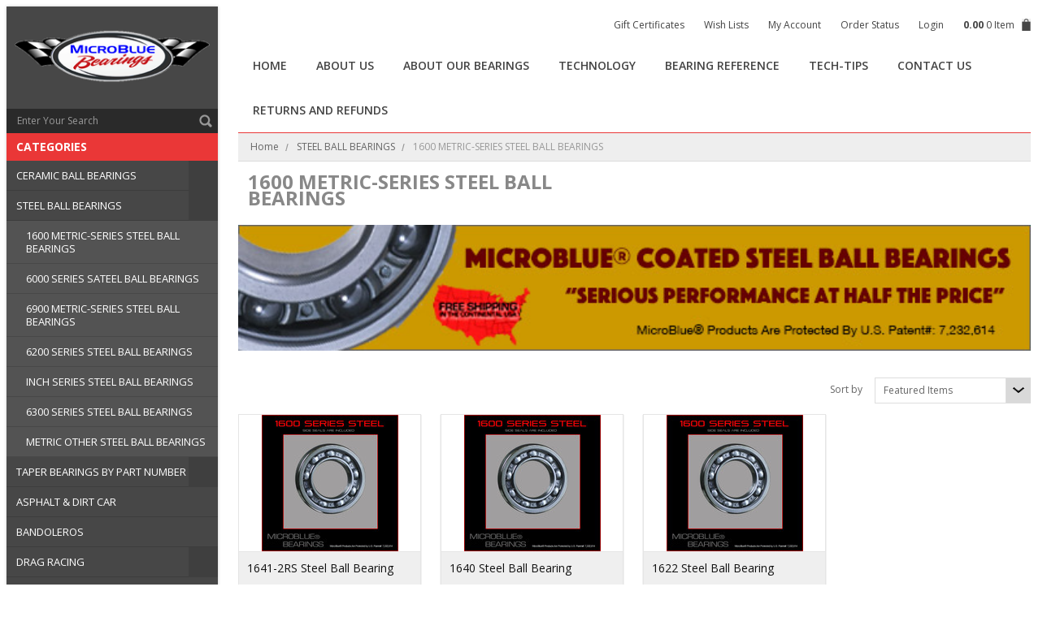

--- FILE ---
content_type: text/html; charset=UTF-8
request_url: https://www.microbluebearings.com/categories/STEEL-BALL-BEARINGS/1600-SERIES/
body_size: 7500
content:
<!DOCTYPE html PUBLIC "-//W3C//DTD XHTML 1.0 Transitional//EN" "http://www.w3.org/TR/xhtml1/DTD/xhtml1-transitional.dtd">
<html xml:lang="en" lang="en" xmlns="http://www.w3.org/1999/xhtml">
    

<head>
    
    
    
    <title>1600 Steel Ball Bearing</title>
    
    <meta http-equiv="Content-Type" content="text/html; charset=UTF-8" />
    <meta name="description" content="1600 Series MicroBlue Steel Ball Bearings" />
    <meta name="keywords" content="" />
    
    <link rel='canonical' href='https://microbluebearings.com/categories/STEEL-BALL-BEARINGS/1600-SERIES/' />
    
    
    
    <meta http-equiv="Content-Script-Type" content="text/javascript" />
    <meta http-equiv="Content-Style-Type" content="text/css" />
    
    <!-- Mobile viewport optimized: h5bp.com/viewport -->
    <meta name="viewport" content="width=device-width, initial-scale=1, maximum-scale=1">
    <meta http-equiv="X-UA-Compatible" content="IE=edge,chrome=1">
    
    
    
    
    <!--[if lte IE 8]>
    <link href='//fonts.googleapis.com/css?family=Montserrat:400' rel='stylesheet' type='text/css'>
    <link href='//fonts.googleapis.com/css?family=Montserrat:700' rel='stylesheet' type='text/css'>
    <![endif]-->
    
    
    
    <link href='//fonts.googleapis.com/css?family=Dancing+Script:400,700' rel='stylesheet' type='text/css'>
    
    
    
    <link rel="shortcut icon" href="https://cdn2.bigcommerce.com/server2500/315c3/product_images/favicon.ico" />
    
    <!-- begin: js page tag -->
    <script language="javascript" type="text/javascript">//<![CDATA[
        (function(){
            // this happens before external dependencies (and dom ready) to reduce page flicker
            var node, i;
            for (i = window.document.childNodes.length; i--;) {
                node = window.document.childNodes[i];
                if (node.nodeName == 'HTML') {
                    node.className += ' javascript';
                }
            }
        })();
    //]]></script>
    <!-- end: js page tag -->
    <link href="https://cdn10.bigcommerce.com/r-7f3397d2ae83e8b48dd889540b7b618246f07f43/themes/Samonika/Styles/uniform.default.css?time=123" media="all" type="text/css" rel="stylesheet" />
    
    
    <link href="https://cdn9.bigcommerce.com/r-50b4fa8997ce43839fb9457331bc39687cd8345a/themes/__master/Styles/styles.css" type="text/css" rel="stylesheet" /><link href="https://cdn1.bigcommerce.com/server2500/315c3/templates/__custom/Styles/styles.css?t=1582718473" media="all" type="text/css" rel="stylesheet" />
<link href="https://cdn9.bigcommerce.com/r-7f3397d2ae83e8b48dd889540b7b618246f07f43/themes/Samonika/Styles/iselector.css" media="all" type="text/css" rel="stylesheet" />
<link href="https://cdn9.bigcommerce.com/r-7f3397d2ae83e8b48dd889540b7b618246f07f43/themes/Samonika/Styles/flexslider.css" media="all" type="text/css" rel="stylesheet" />
<link href="https://cdn9.bigcommerce.com/r-7f3397d2ae83e8b48dd889540b7b618246f07f43/themes/Samonika/Styles/slide-show.css" media="all" type="text/css" rel="stylesheet" />
<link href="https://cdn9.bigcommerce.com/r-7f3397d2ae83e8b48dd889540b7b618246f07f43/themes/Samonika/Styles/styles-slide-show.css" media="all" type="text/css" rel="stylesheet" />
<link href="https://cdn9.bigcommerce.com/r-7f3397d2ae83e8b48dd889540b7b618246f07f43/themes/Samonika/Styles/social.css" media="all" type="text/css" rel="stylesheet" />
<link href="https://cdn1.bigcommerce.com/server2500/315c3/templates/__custom/Styles/white.css?t=1582718473" media="all" type="text/css" rel="stylesheet" />
<!--[if IE]><link href="https://cdn9.bigcommerce.com/r-7f3397d2ae83e8b48dd889540b7b618246f07f43/themes/Samonika/Styles/ie.css" media="all" type="text/css" rel="stylesheet" /><![endif]-->
<link href="https://cdn9.bigcommerce.com/r-50b4fa8997ce43839fb9457331bc39687cd8345a/themes/__master/Styles/product.attributes.css" type="text/css" rel="stylesheet" /><link href="https://cdn9.bigcommerce.com/r-fc1767a8e88aff13fa0f4e6b79135d4e601f976d/javascript/jquery/themes/cupertino/ui.all.css" type="text/css" rel="stylesheet" /><link href="https://cdn9.bigcommerce.com/r-7f3397d2ae83e8b48dd889540b7b618246f07f43/themes/Samonika/Styles/product.quickview.css" type="text/css" rel="stylesheet" /><link href="https://cdn9.bigcommerce.com/r-fc1767a8e88aff13fa0f4e6b79135d4e601f976d/javascript/superfish/css/store.css" type="text/css" rel="stylesheet" /><link type="text/css" rel="stylesheet" href="https://cdn9.bigcommerce.com/r-fc1767a8e88aff13fa0f4e6b79135d4e601f976d/javascript/jquery/plugins/imodal/imodal.css" />
    
    <!-- Tell the browsers about our RSS feeds -->
    
    
    <!-- Include visitor tracking code (if any) -->
    <!-- Start Tracking Code for analytics_facebook -->

<script>
!function(f,b,e,v,n,t,s){if(f.fbq)return;n=f.fbq=function(){n.callMethod?n.callMethod.apply(n,arguments):n.queue.push(arguments)};if(!f._fbq)f._fbq=n;n.push=n;n.loaded=!0;n.version='2.0';n.queue=[];t=b.createElement(e);t.async=!0;t.src=v;s=b.getElementsByTagName(e)[0];s.parentNode.insertBefore(t,s)}(window,document,'script','https://connect.facebook.net/en_US/fbevents.js');

fbq('set', 'autoConfig', 'false', '349574158717596');
fbq('dataProcessingOptions', ['LDU'], 0, 0);
fbq('init', '349574158717596', {"external_id":"ab2220ea-95ba-4dee-99c4-1b1d21c2cbab"});
fbq('set', 'agent', 'bigcommerce', '349574158717596');

function trackEvents() {
    var pathName = window.location.pathname;

    fbq('track', 'PageView', {}, {"eventID":"store-6-prd-us-central1-185857973107"});

    // Search events start -- only fire if the shopper lands on the /search.php page
    if (pathName.indexOf('/search.php') === 0 && getUrlParameter('search_query')) {
        fbq('track', 'Search', {
            content_type: 'product_group',
            content_ids: [],
            search_string: getUrlParameter('search_query')
        });
    }
    // Search events end

    // Wishlist events start -- only fire if the shopper attempts to add an item to their wishlist
    if (pathName.indexOf('/wishlist.php') === 0 && getUrlParameter('added_product_id')) {
        fbq('track', 'AddToWishlist', {
            content_type: 'product_group',
            content_ids: []
        });
    }
    // Wishlist events end

    // Lead events start -- only fire if the shopper subscribes to newsletter
    if (pathName.indexOf('/subscribe.php') === 0 && getUrlParameter('result') === 'success') {
        fbq('track', 'Lead', {});
    }
    // Lead events end

    // Registration events start -- only fire if the shopper registers an account
    if (pathName.indexOf('/login.php') === 0 && getUrlParameter('action') === 'account_created') {
        fbq('track', 'CompleteRegistration', {}, "");
    }
    // Registration events end

    

    function getUrlParameter(name) {
        var cleanName = name.replace(/[\[]/, '\[').replace(/[\]]/, '\]');
        var regex = new RegExp('[\?&]' + cleanName + '=([^&#]*)');
        var results = regex.exec(window.location.search);
        return results === null ? '' : decodeURIComponent(results[1].replace(/\+/g, ' '));
    }
}

if (window.addEventListener) {
    window.addEventListener("load", trackEvents, false)
}
</script>
<noscript><img height="1" width="1" style="display:none" alt="null" src="https://www.facebook.com/tr?id=349574158717596&ev=PageView&noscript=1&a=plbigcommerce1.2&eid=store-6-prd-us-central1-185857973107"/></noscript>

<!-- End Tracking Code for analytics_facebook -->

<!-- Start Tracking Code for analytics_googleanalytics -->

<script>
  (function(i,s,o,g,r,a,m){i['GoogleAnalyticsObject']=r;i[r]=i[r]||function(){
  (i[r].q=i[r].q||[]).push(arguments)},i[r].l=1*new Date();a=s.createElement(o),
  m=s.getElementsByTagName(o)[0];a.async=1;a.src=g;m.parentNode.insertBefore(a,m)
  })(window,document,'script','//www.google-analytics.com/analytics.js','ga');

  ga('create', 'UA-24256179-1', 'auto');
  ga('send', 'pageview');

</script>

<!-- End Tracking Code for analytics_googleanalytics -->

<!-- Start Tracking Code for analytics_siteverification -->

 

<!-- End Tracking Code for analytics_siteverification -->

<!-- Start Tracking Code for analytics_visualwebsiteoptimizer -->

<meta name="msvalidate.01" content="0D1C5D92715B05EB9FD1E1469AF67ACA" />



<!-- End Tracking Code for analytics_visualwebsiteoptimizer -->


    
    
    
    
    <script type="text/javascript" src="https://ajax.googleapis.com/ajax/libs/jquery/1.7.2/jquery.min.js"></script>
    <script type="text/javascript" src="https://cdn10.bigcommerce.com/r-fc1767a8e88aff13fa0f4e6b79135d4e601f976d/javascript/menudrop.js?"></script>
    <script type="text/javascript" src="https://cdn10.bigcommerce.com/r-7f3397d2ae83e8b48dd889540b7b618246f07f43/themes/Samonika/js/common.js?"></script>
    <script type="text/javascript" src="https://cdn10.bigcommerce.com/r-fc1767a8e88aff13fa0f4e6b79135d4e601f976d/javascript/iselector.js?"></script>
    <script type="text/javascript" src="https://cdn10.bigcommerce.com/r-fc1767a8e88aff13fa0f4e6b79135d4e601f976d/javascript/jquery/plugins/jquery.flexslider.js"></script>
    <script src="https://cdn10.bigcommerce.com/r-fc1767a8e88aff13fa0f4e6b79135d4e601f976d/javascript/viewport.js??"></script>
    
    <!-- Template bespoke js -->
    <script type="text/javascript" src="https://cdn10.bigcommerce.com/r-7f3397d2ae83e8b48dd889540b7b618246f07f43/themes/Samonika/js/jquery.autobox.js"></script>
    <script type="text/javascript" src="https://cdn10.bigcommerce.com/r-7f3397d2ae83e8b48dd889540b7b618246f07f43/themes/Samonika/js/jquery.uniform.min.js"></script>
    <script type="text/javascript" src="https://cdn10.bigcommerce.com/r-7f3397d2ae83e8b48dd889540b7b618246f07f43/themes/Samonika/js/init.js"></script>
    
    <script type="text/javascript" src="https://cdn10.bigcommerce.com/r-7f3397d2ae83e8b48dd889540b7b618246f07f43/themes/Samonika/js/imagesLoaded.js"></script>
    <script type="text/javascript" src="https://cdn10.bigcommerce.com/r-7f3397d2ae83e8b48dd889540b7b618246f07f43/themes/Samonika/js/masonry.pkgd.min-all.js"></script>
    <!--[if lte IE 8]>
    <script type="text/javascript" src="https://cdn10.bigcommerce.com/r-7f3397d2ae83e8b48dd889540b7b618246f07f43/themes/Samonika/js/masonry.pkgd.min.js"></script>
    <![endif]-->
    <script type="text/javascript" src="https://cdn10.bigcommerce.com/r-7f3397d2ae83e8b48dd889540b7b618246f07f43/themes/Samonika/js/site.js" ></script> 
    
    <link href="https://cdn10.bigcommerce.com/r-7f3397d2ae83e8b48dd889540b7b618246f07f43/themes/Samonika/Styles/media.css" media="all" type="text/css" rel="stylesheet" />
    
    <script type="text/javascript">
        //<![CDATA[
    config.ShopPath = 'https://www.microbluebearings.com';
    config.AppPath = ''; // BIG-8939: Deprecated, do not use.
    if(jQuery(window).width()>767)
    config.FastCart = 1;
else
config.FastCart = 0;

    var ThumbImageWidth = 168;
    var ThumbImageHeight = 168;
    //]]>
    </script>
    
<script type="text/javascript">
fbq('track', 'ViewCategory', {"content_ids":["302","301","294"],"content_type":"product_group","content_category":"1600 METRIC-SERIES STEEL BALL BEARINGS"});
</script>
<script type="text/javascript">
ShowImageZoomer = false;
$(document).ready(function() {
    if(parseInt(jQuery(window).width())>767){
    $(".QuickView").quickview({
        buttonText: "Quick View",
        buttonColor: "#f7f7f7",
        gradientColor: "#dcdbdb",
        textColor: "#000000"
    });
}
});

</script>
<script type="text/javascript" src="https://cdn9.bigcommerce.com/r-fc1767a8e88aff13fa0f4e6b79135d4e601f976d/javascript/jquery/plugins/jqueryui/1.8.18/jquery-ui.min.js"></script>
<script type="text/javascript" src="https://cdn9.bigcommerce.com/r-fc1767a8e88aff13fa0f4e6b79135d4e601f976d/javascript/jquery/plugins/validate/jquery.validate.js"></script>
<script type="text/javascript" src="https://cdn9.bigcommerce.com/r-fc1767a8e88aff13fa0f4e6b79135d4e601f976d/javascript/product.functions.js"></script>
<script type="text/javascript" src="https://cdn9.bigcommerce.com/r-fc1767a8e88aff13fa0f4e6b79135d4e601f976d/javascript/product.attributes.js"></script>
<script type="text/javascript" src="https://cdn9.bigcommerce.com/r-fc1767a8e88aff13fa0f4e6b79135d4e601f976d/javascript/quickview.js"></script>
<script type="text/javascript" src="https://cdn9.bigcommerce.com/r-fc1767a8e88aff13fa0f4e6b79135d4e601f976d/javascript/quickview.initialise.js"></script><script type="text/javascript">
(function () {
    var xmlHttp = new XMLHttpRequest();

    xmlHttp.open('POST', 'https://bes.gcp.data.bigcommerce.com/nobot');
    xmlHttp.setRequestHeader('Content-Type', 'application/json');
    xmlHttp.send('{"store_id":"94036","timezone_offset":"-4","timestamp":"2026-01-26T19:29:59.17060300Z","visit_id":"3c16669b-15d8-43a2-be99-d64d8888fdc7","channel_id":1}');
})();
</script>
<script type="text/javascript" src="https://cdn9.bigcommerce.com/r-fc1767a8e88aff13fa0f4e6b79135d4e601f976d/javascript/jquery/plugins/jquery.form.js"></script>
<script type="text/javascript" src="https://cdn9.bigcommerce.com/r-fc1767a8e88aff13fa0f4e6b79135d4e601f976d/javascript/jquery/plugins/imodal/imodal.js"></script>
<script type="text/javascript">
var BCData = {};
</script>

    <script type="text/javascript" src="https://cdn9.bigcommerce.com/r-fc1767a8e88aff13fa0f4e6b79135d4e601f976d/javascript/quicksearch.js"></script>
    
    
</head>

    <body>
        <div id="Container">
            <div id="AjaxLoading">
    <img src="https://cdn10.bigcommerce.com/r-7f3397d2ae83e8b48dd889540b7b618246f07f43/themes/Samonika/images/ajax-loader.gif" alt="" />&nbsp; Loading... Please wait...
</div>
<div id="sidr">
</div>
<div class="MaxWidth">
    
    <div class="SideNav deskView">
        <div class="MobileView CloseMenu"> <a id="close_handler_menu" href="#sidr-main"><img src="https://cdn10.bigcommerce.com/r-7f3397d2ae83e8b48dd889540b7b618246f07f43/themes/Samonika/images/return-icon.png" /></a> </div>
        <div id="DesktopCapturePanel">  
            <div id="MovingPanel"> 
                <div id="Logo">
                    <a href="https://www.microbluebearings.com/"><img src="/product_images/bearing_logo_1429667418__05584.png" border="0" id="LogoImage" alt="MicroBlue Bearings, Inc." /></a>

                </div>
                <div id="mobile-header">
                    <a id="responsive-menu-button" href="#sidr-main"><img src="https://cdn10.bigcommerce.com/r-7f3397d2ae83e8b48dd889540b7b618246f07f43/themes/Samonika/images/menu-icon.png" /></a>
                </div>
                
                            <div id="SearchForm" class="clearfix">
                <form action="https://www.microbluebearings.com/search.php" method="get" onsubmit="return check_small_search_form()">
                    <label for="search_query">Search</label>
                    <input type="text" name="search_query" id="search_query" class="Textbox autobox" value="" />
                    <button type="submit" class="btn"><span>Search</span></button>
                </form>
                
            </div>

            <script type="text/javascript">
                var QuickSearchAlignment = 'right';
                var QuickSearchWidth = '232px';
                lang.EmptySmallSearch = "You forgot to enter some search keywords.";
            </script>

            </div>
        </div>
        
        <div id="LayoutMergeHolder"></div>
        <div class="Block Moveable Panel" id="BLOGRECENTPOSTS" style="display:none;"></div>
        				<div class="CategoryList Block" id="SideCategoryList">
					<h2>Categories</h2>
					<div class="SideCategoryListFlyout BlockContent">
						<ul class="sf-menu sf-vertical">
<li><a href="https://www.microbluebearings.com/ceramic-ball-bearings/">CERAMIC BALL BEARINGS</a><ul>
<li><a href="https://www.microbluebearings.com/categories/CERAMIC-BALL-BEARINGS/1600-SERIES-CERAMIC-BALL-BEARINGS/">1600 METRIC-SERIES CERAMIC BALL BEARINGS</a></li>
<li><a href="https://www.microbluebearings.com/inch-series-ceramic-ball-bearings/">INCH SERIES CERAMIC BALL BEARINGS</a></li>
<li><a href="https://www.microbluebearings.com/categories/CERAMIC-BALL-BEARINGS/6000-SERIES-CERAMIC-BALL-BEARINGS/">6000 SERIES CERAMIC BALL BEARINGS</a></li>
<li><a href="https://www.microbluebearings.com/categories/CERAMIC-BALL-BEARINGS/6200-SERIES-CERAMIC-BALL-BEARINGS/">6200 SERIES CERAMIC BALL BEARINGS</a></li>
<li><a href="https://www.microbluebearings.com/categories/CERAMIC-BALL-BEARINGS/6900-SERIES-CERAMIC-BALL-BEARINGS/">6900 METRIC-SERIES CERAMIC BALL BEARINGS</a></li>
<li><a href="https://www.microbluebearings.com/categories/CERAMIC-BALL-BEARINGS/6300-SERIES-CERAMIC-BALL-BEARINGS/">6300 SERIES CERAMIC BALL BEARINGS</a></li>
<li><a href="https://www.microbluebearings.com/categories/CERAMIC-BALL-BEARINGS/6800-SERIES-CERAMIC-BALL-BEARINGS/">6800 SERIES CERAMIC BALL BEARINGS</a></li>
<li><a href="https://www.microbluebearings.com/categories/CERAMIC-BALL-BEARINGS/METRIC-OTHER-CERAMIC-BALL-BEARINGS/">METRIC OTHER CERAMIC BALL BEARINGS</a></li>

</ul>
</li>
<li><a href="https://www.microbluebearings.com/categories/STEEL-BALL-BEARINGS/">STEEL BALL BEARINGS</a><ul>
<li><a href="https://www.microbluebearings.com/categories/STEEL-BALL-BEARINGS/1600-SERIES/">1600 METRIC-SERIES STEEL BALL BEARINGS</a></li>
<li><a href="https://www.microbluebearings.com/categories/STEEL-BALL-BEARINGS/6000-SERIES/">6000 SERIES SATEEL BALL BEARINGS</a></li>
<li><a href="https://www.microbluebearings.com/categories/STEEL-BALL-BEARINGS/6900-SERIES/">6900 METRIC-SERIES STEEL BALL BEARINGS</a></li>
<li><a href="https://www.microbluebearings.com/categories/STEEL-BALL-BEARINGS/6200-SERIES/">6200 SERIES STEEL BALL BEARINGS</a></li>
<li><a href="https://www.microbluebearings.com/categories/STEEL-BALL-BEARINGS/INCH-SERIES/">INCH SERIES STEEL BALL BEARINGS</a></li>
<li><a href="https://www.microbluebearings.com/categories/STEEL-BALL-BEARINGS/6300-SERIES/">6300 SERIES STEEL BALL BEARINGS</a></li>
<li><a href="https://www.microbluebearings.com/categories/STEEL-BALL-BEARINGS/METRIC-OTHER/">METRIC OTHER STEEL BALL BEARINGS</a></li>

</ul>
</li>
<li><a href="https://www.microbluebearings.com/taper-bearings-by-part-number/">TAPER BEARINGS BY PART NUMBER</a><ul>
<li><a href="https://www.microbluebearings.com/lm-series/">&quot;LM&quot; SERIES</a></li>
<li><a href="https://www.microbluebearings.com/l-series/">&quot;L&quot; SERIES</a></li>
<li><a href="https://www.microbluebearings.com/hm-series/">&quot;HM&quot; SERIES</a></li>
<li><a href="https://www.microbluebearings.com/number-series/">NUMBER SERIES</a></li>
<li><a href="https://www.microbluebearings.com/m-series/">&quot;M&quot; SERIES</a></li>

</ul>
</li>
<li><a href="https://www.microbluebearings.com/asphalt-dirt-car/">ASPHALT &amp; DIRT CAR</a></li>
<li><a href="https://www.microbluebearings.com/bandolero-bearings/">BANDOLEROS</a></li>
<li><a href="https://www.microbluebearings.com/drag-racing/">DRAG RACING</a><ul>
<li><a href="https://www.microbluebearings.com/wheel-hub-bearings/">WHEEL/HUB BEARINGS</a></li>
<li><a href="https://www.microbluebearings.com/axle-bearings/">AXLE BEARINGS</a></li>

</ul>
</li>
<li><a href="https://www.microbluebearings.com/go-kart/">GO KART</a></li>
<li><a href="https://www.microbluebearings.com/junior-dragster/">JUNIOR DRAGSTER</a></li>
<li><a href="https://www.microbluebearings.com/legends/">LEGENDS</a></li>
<li><a href="https://www.microbluebearings.com/micro-mini-sprints/">MICRO &amp; MINI SPRINTS</a></li>
<li><a href="https://www.microbluebearings.com/mini-cup/">MINI-CUP</a></li>
<li><a href="https://www.microbluebearings.com/quarter-midget/">QUARTER MIDGET</a></li>
<li><a href="https://www.microbluebearings.com/rear-gears/">REAR GEARS</a></li>
<li><a href="https://www.microbluebearings.com/sprint-cars/">SPRINT/MIDGET CARS</a></li>
<li><a href="https://www.microbluebearings.com/thunder-roadster/">THUNDER ROADSTER</a></li>
<li><a href="https://www.microbluebearings.com/lubricants/">LUBRICANTS</a></li>

</ul>

						
					</div>
				</div>
				

        <div class="Block Moveable Panel" id="SideShopByBrand" style="display:none;"></div>
        <div id="LayoutMergeHolderBottom"></div>
        <div class="NewsletterColumn clearfix">
            <div class="Block Moveable Panel" id="SideNewsletterBox" style="display:none;"></div>
        </div>
    </div>
    <div class="MainContainer">
        
        
        
<div id="TopMenu" class="clearfix deskView">
    <div class="MobileView CloseMenu"> <a onclick=" $.sidr('close', 'sidr-right');" id="close_handler_menu_right" href="#sidr-right"><img src="https://cdn10.bigcommerce.com/r-7f3397d2ae83e8b48dd889540b7b618246f07f43/themes/Samonika/images/return-icon-right.png" /></a> </div>
    <h2 class="MobileView">Account Navigation</h2>
    <ul style="display:">
        <li><a href="https://www.microbluebearings.com/giftcertificates.php">Gift Certificates</a></li>
        <li style="display:"><a href="https://www.microbluebearings.com/wishlist.php">Wish Lists</a></li>
        <li style="display:"><a href="https://www.microbluebearings.com/account.php">My Account</a></li>
        <li style="display:"><a href="https://www.microbluebearings.com/orderstatus.php">Order Status</a></li>
        <li style="display:" class="TopAccountMenu">
            <script type="text/javascript">
                //<![CDATA[
        var GlobalFname="Guest";
        if (GlobalFname!="" && GlobalFname!="Guest")
        {
        //Customer is Logged On
        jQuery(".TopAccountMenu").html('<a href="https://www.microbluebearings.com/login.php?action=logout">Logout</a>');
        } else {
        //Customer is not Logged On
        jQuery(".TopAccountMenu").html('<a href="https://www.microbluebearings.com/login.php">Login</a>');
        };
        //]]>
            </script>
            
        </li>
        
        
        <div class="Block Moveable Panel" id="SideCurrencySelector" style="display:none;"></div>
        <li style="display:none" class="HeaderLiveChat">
                
            </li>
        <li style="display:" class="cartLink"><a href="https://www.microbluebearings.com/cart.php"><span class="total"><strong>0.00</strong></span> <span class="item" ></span></a></li> 
    </ul>
    <div class="clear"></div>
</div>

<div id="TopMenu" class="MobileView">
    <ul style="display:">
        <div class="Block Moveable Panel" id="SideCurrencySelector" style="display:none;"></div>
        <li style="display:" class="cartLink"><a href="https://www.microbluebearings.com/cart.php"><span class="total"><strong>0.00</strong></span> <span class="item" ></span></a></li> 
        <li><a href="#" id="quickSidrMenuRight">Menu</a></li>
    </ul>
</div>

        
        <div class="MobileView" id="MobileCapturePanel">
        </div>        
        
        
        <div id="Outer">
            <script>
                jQuery( "#TopMenu ul li:nth-child(3)" ).addClass("third");
            </script>
            <div id="Header">
                <div id="HeaderLower" class="deskView">
                    <div class="Block" >
                        <div class="Block Panel BlockContent" id="Menu">
                            <ul>
                                
                                
                            </ul>
                        </div>
                    </div>
                    <div class="PagesMenu Block" id="PagesMenu">
    
    <div class="Panel BlockContent" id="Menu">
        <h2>Store Navigation</h2>
        <ul >
            <li class="First"><a href="https://www.microbluebearings.com/"><span>Home</span></a></li>
            <li class=" ">
    <a href="https://microbluebearings.com/about-us/"><span>ABOUT US</span></a>
    
</li>

<li class="HasSubMenu ">
    <a href="https://microbluebearings.com/pages/BEARINGS.html"><span>ABOUT OUR BEARINGS</span></a>
    <ul>
    <li><a href="https://microbluebearings.com/how-microblue-works/">HOW MICROBLUE  WORKS</a></li><li><a href="https://microbluebearings.com/faq-ceramic-bearings/">FAQ: CERAMIC BEARINGS</a></li><li><a href="https://microbluebearings.com/faq-steel-ball-bearings/">FAQ STEEL BALL BEARINGS</a></li><li><a href="https://microbluebearings.com/faq-tapered-bearings/">FAQ: TAPERED BEARINGS</a></li>
</ul>
</li>

<li class="HasSubMenu ">
    <a href="https://microbluebearings.com/pages/TECHNOLOGY.html"><span>TECHNOLOGY</span></a>
    <ul>
    <li><a href="https://microbluebearings.com/pages/HOW-BEARINGS-ARE-MADE.html">HOW BEARINGS ARE MADE</a></li><li><a href="https://microbluebearings.com/superfinished-surfaces/">SUPERFINISHED SURFACES</a></li><li><a href="https://microbluebearings.com/pages/LUBRICANTS.html">LUBRICANTS</a></li>
</ul>
</li>

<li class="HasSubMenu ">
    <a href="https://microbluebearings.com/pages/REFERENCE.html"><span>BEARING REFERENCE</span></a>
    <ul>
    <li><a href="https://microbluebearings.com/pages/METRIC-SIZE-CHARTS.html">METRIC SIZE CHARTS</a></li><li><a href="https://microbluebearings.com/inch-size-charts/">INCH SIZE CHARTS</a></li><li><a href="https://microbluebearings.com/pages/TAPERED-SET-REFERENCE.html">TAPERED SET REFERENCE</a></li><li><a href="https://microbluebearings.com/bearing-suffix-codes/">BEARING SUFFIX CODES</a></li><li><a href="https://microbluebearings.com/number-code-reference/">NUMBER CODE REFERENCE</a></li><li><a href="https://microbluebearings.com/metric-converter/">INCH/METRIC CALCULATOR</a></li>
</ul>
</li>

<li class="HasSubMenu ">
    <a href="https://microbluebearings.com/tech-tips/"><span>TECH-TIPS</span></a>
    <ul>
    <li><a href="https://microbluebearings.com/bearing-removal/">Bearing Removal</a></li><li><a href="https://microbluebearings.com/microblue-bearing-care/">Bearing Care</a></li>
</ul>
</li>

<li class=" ">
    <a href="https://microbluebearings.com/contact-us/"><span>CONTACT US</span></a>
    
</li>

<li class=" ">
    <a href="https://microbluebearings.com/returns-and-refunds/"><span>RETURNS and REFUNDS</span></a>
    
</li>


        </ul>
        
    </div>
</div>


                    <div class="clear no-ie-clear"></div>
                </div><!-- HeaderLower -->
            </div><!-- #Header -->
            
            
            

            <div id="Wrapper">
                				<div class="Block Moveable Panel Breadcrumb" id="CategoryBreadcrumb" >
					<ul>
						<li><a href="https://www.microbluebearings.com/">Home</a></li>
						<li><a href="https://microbluebearings.com/categories/STEEL-BALL-BEARINGS/">STEEL BALL BEARINGS</a></li><li>1600 METRIC-SERIES STEEL BALL BEARINGS</li>
					</ul>
					
				</div>
                <div class="clear"></div>
                <div class="Block Moveable Panel clearfix" id="CategoryHeading">
    
    <h1 class="title FloatLeft">1600 METRIC-SERIES STEEL BALL BEARINGS</h1>
    
    <div class="Clear"></div>
    <div class="BlockContent">
        <div class="CategoryDescription">
            
            <p><img class="__mce_add_custom__" title="MicroBlue Steel Ball Bearings" src="https://cdn1.bigcommerce.com/server2500/315c3/product_images/uploaded_images/steel-ball-header.jpg" alt="MicroBlue Steel Ball Bearings" width="100%" /></p>
            
        </div>
    </div>
    <div class="Clear"></div>
    
    <div class="Clear"></div>
    <div class="Block Moveable Panel" id="CategoryPagingTop" style="display:none;"></div>
    <div class="FloatRight SortBox">
	<form action="https://microbluebearings.com/categories/STEEL-BALL-BEARINGS/1600-SERIES/" method="get">
		
		Sort by
		<select name="sort" id="sort" onchange="this.form.submit()">
			<option selected="selected" value="featured">Featured Items</option>
			<option  value="newest">Newest Items</option>
			<option  value="bestselling">Bestselling</option>
			<option  value="alphaasc">Alphabetical: A to Z</option>
			<option  value="alphadesc">Alphabetical: Z to A</option>
			<option  value="avgcustomerreview">Avg. Customer Review</option>
			<option  value="priceasc">Price: Low to High</option>
			<option  value="pricedesc">Price: High to Low</option>
		</select>
	</form>
</div>

</div>

                
                
                <div class="clear"></div>
                <div class="Content Widest" id="LayoutColumn1">
                    <div class="Block CategoryContent Moveable Panel" id="CategoryContent">
    <script type="text/javascript">
        lang.CompareSelectMessage = 'Please choose at least 2 products to compare.';
        lang.PleaseSelectAProduct = 'Please select at least one product to add to your cart.';
        config.CompareLink = 'https://www.microbluebearings.com/compare/';
    </script>
    <script type="text/javascript" src="https://cdn10.bigcommerce.com/r-fc1767a8e88aff13fa0f4e6b79135d4e601f976d/javascript/listmode.js?"></script>
    <form name="frmCompare" id="frmCompare" action="https://www.microbluebearings.com/compare/" method="get" >
        
        <ul class="ProductList">
            <li class="Odd">
    <div class="border Feat">
        <div class="ProductImage QuickView" data-product="302">
            <a href="https://microbluebearings.com/1641-2rs-steel-ball-bearing/"><img src="https://cdn1.bigcommerce.com/server2500/315c3/products/302/images/274/1600series_s__27257.1294614785.168.168.jpg?c=2" alt="1641-2RS Steel Ball Bearing" /></a>
        </div>
        <div class="ProductInfo">
            <div class="ProductDetails">
                <strong><a href="https://microbluebearings.com/1641-2rs-steel-ball-bearing/">1641-2RS Steel Ball Bearing</a></strong>
            </div>
            <div class="ProductPriceRating">
                <em>$70.00</em>
                <div class="ProductWishlistContaint">       
                    <a href="/wishlist.php?action=add&amp;product_id=302&variation_id=" class="ProductWishList"><img src="https://cdn10.bigcommerce.com/r-7f3397d2ae83e8b48dd889540b7b618246f07f43/themes/Samonika/images/wishlist-gray.png" alt="Wishlist"></a>
                </div>
                <div class="ProductActionAdd" style="display:;">
                    <a href="https://microbluebearings.com/cart.php?action=add&product_id=302">Add To Cart</a>
                </div>
            </div>
        </div>
    </div>
</li>
<li class="Even">
    <div class="border Feat">
        <div class="ProductImage QuickView" data-product="301">
            <a href="https://microbluebearings.com/products/1640-Steel-Ball-Bearing.html"><img src="https://cdn1.bigcommerce.com/server2500/315c3/products/301/images/273/1600series_s__39133.1294614785.168.168.jpg?c=2" alt="1640 Steel Ball Bearing" /></a>
        </div>
        <div class="ProductInfo">
            <div class="ProductDetails">
                <strong><a href="https://microbluebearings.com/products/1640-Steel-Ball-Bearing.html">1640 Steel Ball Bearing</a></strong>
            </div>
            <div class="ProductPriceRating">
                <em>$65.00</em>
                <div class="ProductWishlistContaint">       
                    <a href="/wishlist.php?action=add&amp;product_id=301&variation_id=" class="ProductWishList"><img src="https://cdn10.bigcommerce.com/r-7f3397d2ae83e8b48dd889540b7b618246f07f43/themes/Samonika/images/wishlist-gray.png" alt="Wishlist"></a>
                </div>
                <div class="ProductActionAdd" style="display:;">
                    <a href="https://microbluebearings.com/cart.php?action=add&product_id=301">Add To Cart</a>
                </div>
            </div>
        </div>
    </div>
</li>
<li class="Odd">
    <div class="border Feat">
        <div class="ProductImage QuickView" data-product="294">
            <a href="https://microbluebearings.com/products/1622-Steel-Ball-Bearing.html"><img src="https://cdn1.bigcommerce.com/server2500/315c3/products/294/images/266/1600series_s__12847.1294614785.168.168.jpg?c=2" alt="1622 Steel Ball Bearing" /></a>
        </div>
        <div class="ProductInfo">
            <div class="ProductDetails">
                <strong><a href="https://microbluebearings.com/products/1622-Steel-Ball-Bearing.html">1622 Steel Ball Bearing</a></strong>
            </div>
            <div class="ProductPriceRating">
                <em>$60.00</em>
                <div class="ProductWishlistContaint">       
                    <a href="/wishlist.php?action=add&amp;product_id=294&variation_id=" class="ProductWishList"><img src="https://cdn10.bigcommerce.com/r-7f3397d2ae83e8b48dd889540b7b618246f07f43/themes/Samonika/images/wishlist-gray.png" alt="Wishlist"></a>
                </div>
                <div class="ProductActionAdd" style="display:;">
                    <a href="https://microbluebearings.com/cart.php?action=add&product_id=294">Add To Cart</a>
                </div>
            </div>
        </div>
    </div>
</li>

        </ul>
        <div class="clear"></div>
        <div style="">
            <div class="Block Moveable Panel" id="CategoryPagingBottom" style="display:none;"></div>
        </div>
        <div class="clear"></div>
    </form>
</div>
                </div>
                <div id="LayoutMergeBottom">
                    <div class="Block Moveable Panel" id="SideCategoryShopByPrice" style="display:none;"></div>
                </div>
                <div class="clear"></div>
                
                
                <div class="clear"></div>
                <div class="clear"></div>
            </div>
            <div class="clear"></div>
<a href="javascript:void(0)" id="Backtotop" class="backtotop">Back to Top</a>

<div id="ContainerFooter">
    <div class="Center">
        <div id="FooterUpper">




            <div class="clear"></div>

            <div id="Footer" class="clearfix">
                <p>Copyright 2026 <strong>MicroBlue Bearings, Inc.</strong>. All Rights Reserved. | <a href="https://www.microbluebearings.com/sitemap/"><span>Sitemap</span></a>

                    <br/>
                </p>
                <div class="socialicons-side">
                    		<div id="socnet">
			<a href="https://www.facebook.com/pages/MicroBlue-Bearings-Inc/989112504456649?fref=ts" target="_blank" class="icon icon-social icon-facebook" title="Facebook">Facebook</a>

		</div>
                </div>


            </div>


            <div class="clear"></div>
            <p style="display: none" id="currencyPrices">
                All prices are in <span title='Default Currency'>USD</span>.
            </p>

            <div class="clear"></div>

        </div>

    </div>
    <div class="clear"></div>
</div>

<div style="display:none">
    
</div>

<div style="clear:both;"></div>
</div>
</div>
</div>



<div class="treeview" id="MobilePagesMenu">
    <div class="PagesMenu Block" id="PagesMenu">
    
    <div class="Panel BlockContent" id="Menu">
        <h2>Store Navigation</h2>
        <ul >
            <li class="First"><a href="https://www.microbluebearings.com/"><span>Home</span></a></li>
            <li class=" ">
    <a href="https://microbluebearings.com/about-us/"><span>ABOUT US</span></a>
    
</li>

<li class="HasSubMenu ">
    <a href="https://microbluebearings.com/pages/BEARINGS.html"><span>ABOUT OUR BEARINGS</span></a>
    <ul>
    <li><a href="https://microbluebearings.com/how-microblue-works/">HOW MICROBLUE  WORKS</a></li><li><a href="https://microbluebearings.com/faq-ceramic-bearings/">FAQ: CERAMIC BEARINGS</a></li><li><a href="https://microbluebearings.com/faq-steel-ball-bearings/">FAQ STEEL BALL BEARINGS</a></li><li><a href="https://microbluebearings.com/faq-tapered-bearings/">FAQ: TAPERED BEARINGS</a></li>
</ul>
</li>

<li class="HasSubMenu ">
    <a href="https://microbluebearings.com/pages/TECHNOLOGY.html"><span>TECHNOLOGY</span></a>
    <ul>
    <li><a href="https://microbluebearings.com/pages/HOW-BEARINGS-ARE-MADE.html">HOW BEARINGS ARE MADE</a></li><li><a href="https://microbluebearings.com/superfinished-surfaces/">SUPERFINISHED SURFACES</a></li><li><a href="https://microbluebearings.com/pages/LUBRICANTS.html">LUBRICANTS</a></li>
</ul>
</li>

<li class="HasSubMenu ">
    <a href="https://microbluebearings.com/pages/REFERENCE.html"><span>BEARING REFERENCE</span></a>
    <ul>
    <li><a href="https://microbluebearings.com/pages/METRIC-SIZE-CHARTS.html">METRIC SIZE CHARTS</a></li><li><a href="https://microbluebearings.com/inch-size-charts/">INCH SIZE CHARTS</a></li><li><a href="https://microbluebearings.com/pages/TAPERED-SET-REFERENCE.html">TAPERED SET REFERENCE</a></li><li><a href="https://microbluebearings.com/bearing-suffix-codes/">BEARING SUFFIX CODES</a></li><li><a href="https://microbluebearings.com/number-code-reference/">NUMBER CODE REFERENCE</a></li><li><a href="https://microbluebearings.com/metric-converter/">INCH/METRIC CALCULATOR</a></li>
</ul>
</li>

<li class="HasSubMenu ">
    <a href="https://microbluebearings.com/tech-tips/"><span>TECH-TIPS</span></a>
    <ul>
    <li><a href="https://microbluebearings.com/bearing-removal/">Bearing Removal</a></li><li><a href="https://microbluebearings.com/microblue-bearing-care/">Bearing Care</a></li>
</ul>
</li>

<li class=" ">
    <a href="https://microbluebearings.com/contact-us/"><span>CONTACT US</span></a>
    
</li>

<li class=" ">
    <a href="https://microbluebearings.com/returns-and-refunds/"><span>RETURNS and REFUNDS</span></a>
    
</li>


        </ul>
        
    </div>
</div>



</div>












<script type="text/javascript" src="https://cdn9.bigcommerce.com/r-fc1767a8e88aff13fa0f4e6b79135d4e601f976d/javascript/superfish/js/jquery.bgiframe.min.js"></script>
<script type="text/javascript" src="https://cdn9.bigcommerce.com/r-fc1767a8e88aff13fa0f4e6b79135d4e601f976d/javascript/superfish/js/superfish.js"></script>
<script type="text/javascript">
    $(function(){
        if (typeof $.fn.superfish == "function") {
            $("ul.sf-menu").superfish({
                delay: 800,
                dropShadows: false,
                speed: "fast"
            })
            .find("ul")
            .bgIframe();
        }
    })
</script>
<script type="text/javascript" src="https://cdn9.bigcommerce.com/r-fc1767a8e88aff13fa0f4e6b79135d4e601f976d/javascript/visitor.js"></script>


<script type="text/javascript">
$(document).ready(function() {
    // attach fast cart event to all 'add to cart' link
    $(".ProductActionAdd a[href*='cart.php?action=add']").click(function(event) {
    

    if(parseInt(jQuery(window).width())>767){
    fastCartAction($(this).attr('href'));
    }
    else
    window.location = $(this).attr('href');
        return false;
    });
});
</script>




<script>
    jQuery('#Backtotop').click(function(){
    jQuery('html, body').animate({scrollTop:0}, 'slow');
    });
</script>



        </div>
        <script type="text/javascript">
            $(document).ready(function() {
            if ($('.Left .Block:visible').size() == 0) {
            $('.Content').attr('class', 'Content Widest');    
            }
            
            if(jQuery("#CategoryHeading h1").html()==""){jQuery("#CategoryHeading h1").html("All Products")}
            
            });
        </script>
    <script type="text/javascript" src="https://cdn9.bigcommerce.com/shared/js/csrf-protection-header-5eeddd5de78d98d146ef4fd71b2aedce4161903e.js"></script></body>
</html>


--- FILE ---
content_type: text/css
request_url: https://cdn10.bigcommerce.com/r-7f3397d2ae83e8b48dd889540b7b618246f07f43/themes/Samonika/Styles/uniform.default.css?time=123
body_size: 2032
content:
/*

Uniform Theme: Uniform Default
Version: 1.8
By: Josh Pyles
License: MIT License
---
For use with the Uniform plugin:
http://uniformjs.com/

*/
/* General settings */
div.selector,
div.selector span,
div.checker span,
div.radio span,
div.uploader,
div.uploader span.action,
div.button,
div.button span {
    
  background-image: url("../images/select.gif");
    background-color:#ddd;
  background-repeat: no-repeat; 
    background-position:100% 50%;
  -webkit-font-smoothing: antialiased; }

.selector,
.checker,
.button,
.radio,
.uploader {
  display: -moz-inline-box;
  display: inline-block;
  *display: inline;
  zoom: 1;
  vertical-align: middle; }

.selector select:focus,
.radio input:focus,
.checker input:focus,
.uploader input:focus {
  outline: 0; }

.selector,
.radio,
.checker,
.uploader,
.button,
.selector *,
.radio *,
.checker *,
.uploader *,
.button * {
  margin: 0;
  padding: 0; }

.highContrastDetect {
  background: url("../images/bg-input.png") repeat-x 0 0;
  width: 0px;
  height: 0px; }

/* Input & Textarea */
input.text,
input.email,
input.search,
input.tel,
input.url,
input.datetime,
input.date,
input.month,
input.week,
input.time,
input.datetime-local,
input.number,
input.color,
input.password,
select.uniform-multiselect,
textarea.uniform {
  padding: 3px;
  background: url("../images/bg-input.png") repeat-x 0 0;
  outline: 0; }

/* Remove default webkit and possible mozilla .search styles */
div.checker input,
input.search,
input.search:active {
  -moz-appearance: none;
  -webkit-appearance: none; }

input.text:focus,
input.email:focus,
input.search:focus,
input.tel:focus,
input.url:focus,
input.datetime:focus,
input.date:focus,
input.month:focus,
input.week:focus,
input.time:focus,
input.datetime-local:focus,
input.number:focus,
input.color:focus,
input.password:focus,
select.uniform-multiselect:focus,
textarea.uniform:focus {
  background: url("../images/bg-input-focus.png") repeat-x 0 0; }

/* Select */
div.selector {
  background: url(../images/select.gif) 100%% 50% no-repeat #ddd;    
  line-height: 30px;
  height: 32px;
  padding: 0 20px 0 0;
  position: relative;
  overflow: hidden;  }
div.selector.hover {
  background-position: 100% 50%;  
}
div.selector.fixedWidth {
  width: 190px; }

div.selector span {
  text-overflow: ellipsis;
  display: block;
  overflow: hidden;
  white-space: nowrap;
  background: white;
  height: 30px;
  margin-right: 0;
  line-height: 30px;
  padding: 0 10px;
  margin-right: 10px;
  cursor: pointer;
  display: block;
  font-weight: 300;
  text-align: left; 
  overflow: hidden; 
  color: #666 !important;
    border: 1px solid #DDDDDD;
  }

div.selector.fixedWidth span {
  width: 155px; }

div.selector select {
  opacity: 0;
  border: none;
  position: absolute;
  height: 30px !important;
  top: 0px;
  left: 0px;
  width: 100% !important;
  cursor:pointer;
  z-index: 10;
  filter: alpha(opacity=0);
}

/* Checkbox */
div.checker,
div.checker span,
div.checker input {
  width: 15px;
  height: 15px; }

div.checker {
  position: relative; }

div.checker span {
  display: -moz-inline-box;
  display: inline-block;
  *display: inline;
  zoom: 1;
  text-align: center;
  background: #ccc url(../images/check.png) -1000px -1000px no-repeat;    
}
div.checker.hover span {
 background-color: #c5c5c5;    
}
div.checker input {
  opacity: 0;
  filter: alpha(opacity=0);
  -moz-opacity: 0;
  border: none;
  background: none;
  display: -moz-inline-box;
  display: inline-block;
  *display: inline;
  zoom: 1; }




div.checker span.checked {
  background-position: 50% 50%; 
}



/* Radio */
div.radio,
div.radio span,
div.radio input {
width: 15px;
height: 16px; }

div.radio {
  position: relative; }

div.radio span {
  display: -moz-inline-box;
  display: inline-block;
  *display: inline;
  zoom: 1;
  text-align: center;
background: url(../images/radio.png) 0 0 no-repeat;    
}

div.radio input {
  opacity: 0;
  filter: alpha(opacity=0);
  -moz-opacity: 0;
  border: none;
  background: none;
  display: -moz-inline-box;
  display: inline-block;
  *display: inline;
  zoom: 1;
  text-align: center; }



div.radio span.checked {
  background-position: 0 -26px; }



/* Uploader */
div.uploader {
  background:none;
  height: 30px;
  width: auto;
  cursor: pointer;
  position: relative;
  overflow: hidden;
background: red;
display: inline-block;
*display: inline;
zoom: 1; 
}

div.uploader span.action {
  background-position: right -409px;
  height: 28px;
  line-height: 28px;
  width: 82px;
  text-align: center;
  float: left;
  display: inline;
  overflow: hidden;
  cursor: pointer; }

div.uploader span.filename {
  text-overflow: ellipsis;
  display: block;
  overflow: hidden;
  white-space: nowrap;
  float: left;
  cursor: default;
  height: 28px;
  line-height: 28px;
  background: #fff;
  margin: 0;
  line-height: 30px;
  width: 200px;
  padding: 0 10px;
  border: 1px solid #EFEFEF;
}

div.uploader input {
  opacity: 0;
  filter: alpha(opacity=0);
  -moz-opacity: 0;
  border: none;
  background: none;
  position: absolute !important;
  top: 0;
  right: 0;
  float: right;
  cursor: default;
  width: auto;
  height: 100%; 
 }

div.uploader.focus,
div.uploader.hover,
div.uploader:hover {
  background-position: 0 -353px; }

div.uploader.focus span.action,
div.uploader.hover span.action,
div.uploader:hover span.action {
  background-position: right -437px; }

div.uploader.active span.action,
div.uploader:active span.action {
  background-position: right -465px; }

div.uploader.focus.active span.action,
div.uploader:focus.active span.action,
div.uploader.focus:active span.action,
div.uploader:focus:active span.action {
  background-position: right -493px; }

div.uploader.disabled {
  background-position: 0 -325px; }

div.uploader.disabled span.action {
  background-position: right -381px; }

/* Buttons */
div.button a,
div.button button,
div.button input {
  position: absolute;
  display: none; }

div.button {
  background-position: 0 -641px;
  height: 30px;
  cursor: pointer;
  position: relative; }

div.button span {
  display: -moz-inline-box;
  display: inline-block;
  *display: inline;
  zoom: 1;
  line-height: 1;
  text-align: center;
  background-position: right -521px;
  height: 22px;
  margin-left: 13px;
  padding: 8px 15px 0 2px; }

div.button.focus,
div.button:focus,
div.button:hover,
div.button.hover {
  background-position: 0 -701px; }

div.button.focus span,
div.button:focus span,
div.button:hover span,
div.button.hover span {
  background-position: right -581px; }

div.button.active,
div.button:active {
  background-position: 0 -671px; }

div.button.active span,
div.button:active span {
  background-position: right -551px;
  cursor: default; }

div.button.disabled {
  background-position: 0 -731px; }

/* Separate from above due to IE8 */
div.button:disabled {
  background-position: 0 -731px; }

div.button.disabled span {
  background-position: right -611px;
  cursor: default; }

/* Separate from above due to IE8 */
div.button:disabled span {
  background-position: right -611px;
  cursor: default; }

/* INPUT & TEXTAREA */
input.text,
input.email,
input.search,
input.tel,
input.url,
input.datetime,
input.date,
input.month,
input.week,
input.time,
input.datetime-local,
input.number,
input.color,
input.password,
select.uniform-multiselect,
textarea.uniform {
  font-size: 12px;
  font-family: "Helvetica Neue", Arial, Helvetica, sans-serif;
  font-weight: normal;
  color: #777;
  border-top: solid 1px #aaa;
  border-left: solid 1px #aaa;
  border-bottom: solid 1px #ccc;
  border-right: solid 1px #ccc;
  -webkit-border-radius: 3px;
  -moz-border-radius: 3px;
  border-radius: 3px; }

input.text:focus,
input.email:focus,
input.search:focus,
input.tel:focus,
input.url:focus,
input.datetime:focus,
input.date:focus,
input.month:focus,
input.week:focus,
input.time:focus,
input.datetime-local:focus,
input.number:focus,
input.color:focus,
input.password:focus,
select.uniform-multiselect:focus,
textarea.uniform:focus {
  -webkit-box-shadow: 0px 0px 4px rgba(0, 0, 0, 0.3);
  -moz-box-shadow: 0px 0px 4px rgba(0, 0, 0, 0.3);
  box-shadow: 0px 0px 4px rgba(0, 0, 0, 0.3);
  border-color: #999; }

/* PRESENTATION */
/* Buttons */
div.button.active span,
div.button:active span {
  color: #555; }

div.button span {
  font-weight: bold;
  font-family: "Helvetica Neue", Arial, Helvetica, sans-serif;
  font-size: 12px;
  letter-spacing: 1px;
  text-transform: uppercase; }

div.button.disabled span {
  color: #bbb; }

/* Separate from above due to IE8 */
div.button:disabled span {
  color: #bbb; }

/* Select */
div.selector {
  font-size: 12px; }

div.selector select {
  font-family: "Helvetica Neue", Arial, Helvetica, sans-serif;
  font-size: 12px; }



div.selector span {
  color: #fff; }

/* Checker */
div.checker {
  margin-right: 6px; }

/* Radio */
div.radio {
  margin-right: 6px; }

/* Uploader */
div.uploader span.action {
background: #ccc; 
line-height: 30px;
height: 30px;
text-transform: uppercase;
font-size: 10px;
color: #fff;
letter-spacing: 1px;
width: auto;
padding: 0 10px;
font-family: Arial, Helvetica, sans-serif;
}
div.uploader span.action:hover {
background: #999;
}
div.uploader span.filename {
  color: #777;
  border: solid 1px #ddd;
  font-size: 11px; }

div.uploader.disabled span.action {
  color: #aaa; }

div.uploader.disabled span.filename {
  border-color: #ddd;
  color: #aaa; }


--- FILE ---
content_type: text/css;charset=UTF-8
request_url: https://cdn1.bigcommerce.com/server2500/315c3/templates/__custom/Styles/styles.css?t=1582718473
body_size: 24158
content:
@charset "utf-8";
/* ====================================
Global Reset
==================================== */
* {margin: 5; padding: 0; outline: none;}

/* General */
body {height: 100%; color:#000; line-height: 125%;}
img,img a { border: 0;}
ul,ol {margin: 0 0 10px 30px;}
ul {list-style-type: none; margin:0;}
li { margin: 0;padding: 0;}
blockquote { margin-left: 0 0 15px 0; padding: 20px; background: #efefef; margin-bottom: 15px;}
select option {padding: 0 10px;}
hr {margin: 20px 0;padding: 0;height: 1px; border:0;}

/* Helpers */
.hide-visually {overflow: hidden; position: absolute !important; width: 1px; height: 1px; margin: -1px; padding: 0; border: 0; clip: rect(0 0 0 0);}
.clear, .cf {clear:both; display: block; overflow: hidden; visibility: hidden; height: 0; margin: 0 !important; padding: 0 !important; float: none !important; line-height: 0 !important; min-height: 0 !important;}
.clear:before {content: '.'; clear:both; display: block; overflow: hidden; visibility: hidden; height: 0; margin: 0 !important; padding: 0 !important; float: none !important; line-height: 0 !important; min-height: 0 !important;}

/* ====================================
Form Elements Reset
==================================== */
/* Buttons for reset: */
button.btn {font-family: Helvetica, Arial, Sans-Serif;font-size: 0; position: relative; border: 0; padding: 0; cursor: pointer; overflow: visible; /* removes extra side padding in IE */ background: none; display: inline-block; *display: inline; vertical-align: top; zoom: 1; min-width: 1px;}
button.btn:hover { text-decoration: none !important; border: solid 0px !important;}
button.btn::-moz-focus-inner { border: none;  /* overrides extra padding in Firefox */ padding: 0;}
button.btn span {position: relative; display: block; white-space: nowrap;}
button.btn img {vertical-align:middle;}

/* Input Fields */
input {overflow: visible; padding-left:2px; padding-right:2px;}
input,select,textarea {font-family: Arial, Sans-Serif; font-size: 12px;}
input[type="text"], .Textbox, select, textarea {padding: 6px 10px 7px 10px;}
input[type="text"] { width: 180px;}
textarea {height: 60px;}
input {padding: 2px;}

/* ====================================
Horizontal Form Container
==================================== */
/* Forms */
.HorizontalFormContainer dl, .VerticalFormContainer dl { margin: 0; overflow:hidden;}
.HorizontalFormContainer dt img { vertical-align: middle; float: left;}
.HorizontalFormContainer dt .fieldLabel { float:left; padding-top: 4px; padding-left: 4px;}
.HorizontalFormContainer dt { width: 160px; float: left; clear: left; font-size:13px; padding-top: 7px;}
.HorizontalFormContainer dd.ProductField { height: 20px;}
.HorizontalFormContainer dd { margin-left: 170px; margin-bottom: 10px; line-height: 30px;}
.HorizontalFormContainer dd input { vertical-align: top; background: #fff;}
.NarrowFormContainer dt {width: 110px;}
.NarrowFormContainer dd {margin-left: 120px;}
.HorizontalFormContainer p.Submit {margin: 0 0 28px 170px;}
.NarrowFormContainer p.Submit {margin-left: 120px;}
.VerticalFormContainer dt {margin-bottom: 5px; width: 100% !important;}
.VerticalFormContainer dd {margin-bottom: 10px !important; margin-left: 0 !important;}
.HorizontalFormContainer.DynamicWidth {width: 980px; padding-top: 20px;}
.HorizontalFormContainer.DynamicWidth dt {clear: both;}
.HorizontalFormContainer.DynamicWidth dd {clear: none; margin-left: 0; float: left; width: 320px;}
.HorizontalFormContainer.DynamicWidth dd.clear {clear: both !important; padding-top: 20px !important;}
.HorizontalFormContainer.DynamicWidth p.Submit { margin-left: 160px;}
.no-bg td{text-align:right !important; font:14px 'Arial' !important;}

/* Horizontal Form Fields and Input */
.Field45 {width: 45px;}
.Field100 {width: 100px;}
.Field150 {width: 150px;}
.Field200 {width: 200px;}
.Field250 {width: 250px;}
.Field300 {width: 300px;}
.Field350 {width: 350px;}
.Field400 {width: 400px;}
.Field45 {width: 45px;}
.Field45.quantityInput {width: 70px;}

/* Form Input */
textarea.Field100, input[type=text].Field100 {width: 80px;}
textarea.Field150, input[type=text].Field150, input[type=password].Field150 {width: 130px;}
textarea.Field200, input[type=text].Field200, input[type=password].Field200 {width: 180px;}
textarea.Field250, input[type=text].Field250, input[type=password].Field250 {width: 230px;}
textarea.Field300, input[type=text].Field300 {width: 280px;}
textarea.Field350, input[type=text].Field350, input[type=password].Field350 {width: 330px;}
textarea.Field400, input[type=text].Field400 {width: 380px;}

/* ====================================
Miscellaneous Definitions
==================================== */
.Meta {color: #ccc; font-size: 11px; text-transform: uppercase;}
.Left .FeedLink, .Right .FeedLink {float: left; margin: 0 7px 0 0;}
.Content .FeedLink {float: left; margin: 8px 4px 0 0;}
.FloatRight {float: right;}
.FloatLeft {float: left;}
.ClearRight {clear: right;}
.ClearLeft {clear: left;}
.Clear {clear: both;}
.clearfix:after { content: "."; display: block; clear: both; visibility: hidden; line-height: 0; height: 0;}
.clearfix { }
html[xmlns] .clearfix {display: block;}
* html .clearfix { height: 1%;}

.MB10 {margin-bottom:10px;}
.MT0 {margin-top:0px;}
.LH140 {line-height:140%;}
.PLRB5 {padding:0px 5px 5px 5px;}
.PL20 {padding:0;}
.PL40 {padding:0px 0px 0px 40px;}
.ML20 { margin:0px 0px 0px 20px;}
.MT10 {margin-top:10px;}
.PL10 {padding-left:10px;}
.PB2 {padding-bottom:2px;}
.NoMarginBottom {margin-bottom: 0;}

.Required {color: #cc3333; font-weight: bold;}

/* Messages */
.SuccessMessage {padding: 8px 6px 8px 28px; margin-bottom: 10px;}
.Message { padding: 10px 6px 10px 46px; margin-bottom: 15px;}
.AccountLogin .Message { margin-bottom: 30px;}
.Message p {float:left;}
.Message ul{float:left; list-style-position: inside; margin: 0 0 5px 30px; width: 800px;}

/* Sort Box */
.SortBox {font-size: 12px; color: #666; line-height: 30px; height: 30px; z-index: 3; margin:15px 0 0;}
.SortBox label {display: inline-block; *display: inline; zoom: 1; vertical-align: top; padding-right: 10px; color: #999;}
.SortBox .selector {vertical-align: top; margin-left: 12px;}
.SortBox select {height: 30px;}
.SortBox select {font-size: 12px; border:0; padding:0px 4px; width:180px; color:#464646;}
.SortBox option {color: #464646;}

/* Compare Button */
.CompareButton {text-align: right; margin: 10px 0;}
.CompareButton input{background:#464646 !important;}

/* ====================================
Typography Reset
==================================== */
@font-face {
    font-family: 'oswaldbold';
    src: url('fonts/oswald-bold-webfont.eot');
    src: url('fonts/oswald-bold-webfont.eot?#iefix') format('embedded-opentype'),
        url('fonts/oswald-bold-webfont.woff') format('woff'),
        url('fonts/oswald-bold-webfont.ttf') format('truetype'),
        url('fonts/oswald-bold-webfont.svg#oswaldbold') format('svg');
    font-weight: normal;
    font-style: normal;
}
@font-face {
    font-family: 'oswaldbook';
    src: url('fonts/oswald-regular-webfont.eot');
    src: url('fonts/oswald-regular-webfont.eot?#iefix') format('embedded-opentype'),
        url('fonts/oswald-regular-webfont.woff') format('woff'),
        url('fonts/oswald-regular-webfont.ttf') format('truetype'),
        url('fonts/oswald-regular-webfont.svg#oswaldbook') format('svg');
    font-weight: normal;
    font-style: normal;
}
.os {font-family:'oswaldbold', Arial, Helvetica, sans-serif;font-weight: normal; font-style: normal;}
.osb {font-family:'oswaldbook', Arial, Helvetica, sans-serif; font-weight: normal; font-style: normal;}
p {margin-bottom: 18px;}
a {font-weight: normal;}

/* Heading */
h1 { padding-top:20px; padding-bottom: 30px; margin-top: 10px; line-height: 20px !important; }
h2, h1{
	font-family: 'Open Sans', sans-serif;
	font-weight: 600;
	font-style: normal;
	font-size: 24px;
	color: #EEA72C;
	text-transform: uppercase;
	line-height: 100%;
}
h3, .TitleHeading, .slide-text, #HeaderMenu li, .ProductActionAdd, .ProductDetailsGrid .DetailRow.PriceRow .Value, .QuickViewBtn, .btn, .fastCartSummaryBox .ProductPrice, .ProductPriceWrap {text-shadow: 0 0 1px transparent; } 
h2,h3,.TitleHeading {font-size: 22px; font-weight: 600; text-transform: uppercase; margin: 0 0 15px 0;}
.Content h2:first-child, .TitleHeading {line-height: 90%; margin:15px 0px;}
.FeaturedProducts h2 { margin: 0 0 20px; padding-bottom: 15px; border-bottom: 1px solid #dadada;}
h3 {font-size: 1.4em;font-weight: 300; margin-bottom: 6px;}
h4 {font-size: 1.2em;font-weight: 400; margin-bottom: 15px;font-family: Arial, Helvetica, sans-serif;font-weight: 600;}
h5, h6 {font-size:12px; text-transform:uppercase; padding-bottom:10px;} 

/* ====================================
Page Structure Styling
==================================== */
/* Page Containers */
#Container {margin: auto;}
#ContainerLower {clear: both; float: left; width: 100%; padding: 0 0 20px 0;}
#ContainerFooter {clear: both; margin:15px 0 0;}
#ContainerFooter p{ margin-bottom:5px !important;}

/* Outer Content Wrapper (Surrounds header & content) */
#Outer {clear: both;}
#Wrapper {clear: both; margin-top: 0px; padding:0 0 0 0; position: relative; z-index: 1; min-height: 1px;}

/* Top Navigational Menu */
#TopMenu {padding: 15px 20px 15px 0;position: relative; z-index: 10; }
#TopMenu ul {float: right; padding: 0; margin: 0;}
#TopMenu li {list-style: none; float: left; margin: 0; padding: 0; font-size: 11px;}
#TopMenu li.First a { border-left: 0;}
#TopMenu li a, #TopMenu li div {display: block; text-decoration: none; font:12px 'Open Sans', sans-serif; color:#444; padding: 0 12px; margin: 0; line-height: 15px; min-height: 15px;}
#TopMenu li div a, #TopMenu li div a { padding: 0; margin: 0; display: inline; font-weight:bold;}
#TopMenu .phoneIcon {padding-right: 10px;}
#TopMenu .phoneIcon span, #TopMenu .phoneIcon a {color: #464646; font-weight: 600;}

/* Header */
#Header {position: relative; z-index: 5; clear: both;}
#HeaderUpper { /* Contains Topmenu & Search */ min-height: 150px; padding:0 0; margin-bottom:0;position: relative; z-index: 2;}
#Header #HeaderMenu { line-height: 50px; background: #464646; color: #fff; padding: 0 15px; position: relative; z-index: 1; min-height: 1px;}
#Header #HeaderLower {line-height: 55px; background: #fff; color: #444; padding: 0; position: relative; z-index: 1; min-height: 1px; border-bottom:1px solid #ea3737;}
#HeaderLower h2 {display: none;}
#HeaderLower .Block, #HeaderLower .CategoryList { float: left; margin: 0; position: relative; z-index: 5;}
#HeaderLower #Menu.Block { z-index: 1;} 
#HeaderLower #SideCategoryList.Block { z-index: 2;}
#HeaderLower ul {list-style-type: none; margin: 0; padding: 0;}
#HeaderLower li { position: relative; float: left; font-size: 14px; font-family:'Open Sans', sans-serif; font-weight: 600; font-style: normal; text-transform: uppercase; padding: 0px;}
#HeaderLower li:hover { z-index:10; }
#HeaderLower li a {color: #444; display: block; padding: 0 18px; font-weight: 600; white-space:nowrap; }
#HeaderLower li a:hover {color: #FFF; background: #EA3737;}
#HeaderLower li.First {background: none; padding-left: 0;}
#HeaderLower li.First a {background: none; }
#HeaderLower li.ActivePage a, #HeaderLower li.ActivePage a:hover {color: #000000; background: #ffffff;}

/* sub indicator */
.sub-indicator {position: absolute; top: 50%; right: 5px; margin-top: -4px; z-index: 1; display: block; width: 4px;height: 7px; opacity: 0.5 !important; filter: alpha(opacity = 50) !important; background: url(//cdn10.bigcommerce.com/r-7f3397d2ae83e8b48dd889540b7b618246f07f43/themes/Samonika/images/subDrop2.png) 0 0 no-repeat;}
ul .sub-indicator{display: none;}
ul ul .sub-indicator{ display: block;}
/* lvl2 */
#HeaderLower ul ul {display: none;position: absolute; top: 55px; left: 0;z-index: 20; background: #ea3737; padding: 0;width: 200px;}
#HeaderLower ul ul li {background: #ea3737;padding: 0px; float: none;}
#HeaderLower ul li.over a { color: #fff; background:#EA3737; }
#HeaderLower ul li ul li {line-height: 18px; display: block !important;}
#HeaderLower ul li ul li a { border-bottom: solid #d33232 1px; padding: 10px 0 10px 18px; line-height: 18px; text-transform: uppercase; font-family: 'Open Sans', sans-serif; font-weight: normal; font-style: normal; font-size: 13px; color: #fff;}
#HeaderLower ul li ul li:last-child a { border-bottom: solid #ccc 0px;}
#HeaderLower ul li ul li:last-child li a { border-bottom: solid #ccc 1px;}
#HeaderLower ul li ul li li:last-child a {border-bottom: solid #ccc 0px;}
#HeaderLower ul li ul li li:last-child li a {border-bottom: solid #ccc 1px;}
#HeaderLower ul li ul li li li:last-child a {border-bottom: solid #ccc 0px;}
#HeaderLower ul li.over ul  a {color: #fff; background:#ea3737;}
#HeaderLower ul li.over ul  a:hover {color: #EA3737;}
#HeaderLower ul ul li a .sub-indicator {right: 20px; background: url(//cdn10.bigcommerce.com/r-7f3397d2ae83e8b48dd889540b7b618246f07f43/themes/Samonika/images/subDrop.png) 0 0 no-repeat;}
#HeaderLower ul li:hover ul {display: block;}
#HeaderLower ul li:hover ul ul {display: none;}
/* lvl3 */
#HeaderLower ul ul ul {left: 200px; top: -30px; display: none;}
*:first-child+html #HeaderLower ul ul ul { top: -15px;}
#HeaderLower ul ul li:hover ul {display: block;}
#HeaderLower ul li.over ul li.over a {color: #fff; background:#474747;}
#HeaderLower ul li.over ul li.over li a  {color: #464646;}
#HeaderLower ul li.over ul li.over li a:hover  {color: #EA3737;}
#HeaderLower ul ul li:hover ul ul {display: none;}
/* lvl4 */
#HeaderLower ul ul ul li:hover ul {display: block;}
#HeaderLower ul li.over ul li.over ul li.over a {color: #EA3737;}
#HeaderLower ul li.over ul li.over ul li.over li a  {color: #464646;}
#HeaderLower ul li.over ul li.over ul li.over li a:hover  {color: #EA3737;}

/* Logo */
#Logo { clear: both; display: block; padding-top: 30px; padding-bottom: 30px; margin-bottom: 0px; max-width: 240px; padding: 0px 10px; text-align:center; }
#Logo h1 {font-size: 46px; line-height: normal !important; font-weight: normal; text-transform: none; text-align: center; vertical-align: middle; padding: 30px 0px; font-family: 'Dancing Script', cursive; margin:0px;}
#Logo h1 a {font-weight: normal; text-decoration: none; color: #ea3737; font-weight: 600;}

/* Search Form */
#SearchForm {margin: 0; padding: 0; display: block; clear: both; overflow: hidden;}
#SearchForm form {padding: 0; margin: 0; width:100%; position: relative;}
#SearchForm label {display: none;}
#SearchForm input { width:90% !important; height: 16px; font-size: 12px; font-weight: 400; padding: 7px 5%;}
#SearchForm button {position: absolute; top: 0; right: 0; z-index: 1; padding: 0 !important;}
#SearchForm button span {height: 30px; width: 30px; background: url(//cdn10.bigcommerce.com/r-7f3397d2ae83e8b48dd889540b7b618246f07f43/themes/Samonika/images/search.png) 50% 50% no-repeat; display: block; text-align:left; text-indent: -99999px; overflow: hidden;}
#SearchForm p {display: none; font-size: 0.85em; margin: 5px 0 0 0;}
#SearchForm a {text-decoration: none;}
.SearchTips .Examples {padding: 8px;color: #555; margin-left: 30px; margin-bottom: 10px;}

/* ====================================
Home Page Slider
==================================== */
/* Hero slider */
.hero {width: 980px; position: relative; margin-top: -20px; margin-bottom: 20px; left: -10px; overflow: hidden;}
.hero_slider div { /* Items to be rotated through */position: relative; width: 980px; display: block; float: left; padding: 0; margin: 0 0 10px 0;}
.hero_slider div .text { /* Text container for each item */position: absolute; top: 60px; left:70px; width: 350px; color: #fff; z-index: 99;}
.hero_slider div .text h1 {font-size: 5em; line-height: 1em; margin-bottom: 20px;}
.hero_slider div .text h2 {font-size: 3.5em; line-height: 1em; margin-bottom: 20px;}
.hero_slider div .text h3 {font-size: 2em; line-height: 1em; margin-bottom: 20px;}
.hero_slider div .text p {font-size: 1.5em; margin-bottom: 20px;}
.hero #slide_prev { /* Previous button */ position:absolute; top:45%; z-index:9; cursor:pointer; left:5px; width: 20px; height: 40px; background: url(//cdn10.bigcommerce.com/r-7f3397d2ae83e8b48dd889540b7b618246f07f43/themes/Samonika/images/white/hero_prev.gif) 0 0 no-repeat; text-indent: -9999px;}
.hero #slide_next { /* Next button */ position:absolute; top:45%; z-index:9; cursor:pointer; right:5px; width: 20px; height: 40px; background: url(//cdn10.bigcommerce.com/r-7f3397d2ae83e8b48dd889540b7b618246f07f43/themes/Samonika/images/white/hero_next.gif) 0 0 no-repeat; text-indent: -9999px;}

/* Slide-show */
.slide-show {position: relative;}
.slide-show a {text-decoration: none; display:block;}
.slide-show-render.slide-show {margin-top:10px;}
.banner{margin-bottom:5px;}
.banner_home_page_top {margin-bottom: 30px;}
.image-container-centered {display: table-cell; vertical-align: middle; text-align: center; float: none !important;}
.category-featured .image-container-centered {width: 320px; height: 264px;}
.category-featured .image-container-centered img {max-width: 320px; max-height: 264px;}
.category-featured h3 {text-transform: uppercase;}

/* ====================================
Left Content Area
==================================== */
.Left {width: 180px; float: left; margin: 0 0 0 0;}
.Left .Block { margin: 0 0 10px 0;}
.Left .BlockContent {margin: 0;}
.Left h2 { padding-left: 0;padding-right: 0; display:block; border-top:1px solid #ccc; border-bottom:1px solid #ccc; margin: 0;}
.Left #SideAccountStoreCredit h2 { border-top:0px solid #ccc;}
.Left ul {margin: 0; padding: 0; list-style-type: none; margin: 0; padding: 0;}
.Left li {position: relative;}
.Left li a { display: block; margin: 0; padding: 8px 0; font-family: Arial, Helvetica, sans-serif; font-weight: 300; font-size: 12px; line-height: 14px; border-bottom:1px solid #ccc;}
.Left li li a {padding-left: 10px;}
.Left li a:hover {color: #EA3737;}
.Left li li a:before {display: block; position: absolute; top: 0; left: 0; z-index: 1; line-height: 30px; content: "-";}
.Left li a { text-decoration: none;}
.Left  .sf-vertical, .Left  .sf-vertical li {width: 180px !important;}
.Left  .sf-vertical ul {left: 180px !important; background: #EFEFEF; width: 180px; padding: 20px !important; top: -20px !important; display: none;}
.Left li a.sf-with-ul {padding-right: 20px;}
.Left li.sfHover > a.sf-with-ul {color: #EA3737;}
.Left li .sf-sub-indicator {background: url(//cdn10.bigcommerce.com/r-7f3397d2ae83e8b48dd889540b7b618246f07f43/themes/Samonika/images/subDrop.png) 0 0 no-repeat !important; position: absolute; top: 50% !important; z-index: 1; margin-top: -3px; display: block; width: 4px; height: 7px; right: 5px; text-align:left; text-indent: -99999px;overflow: hidden;}

/* ====================================
Right Content Area
==================================== */
.Right {float: left; width: 190px; margin: 0 0 0 50px;}
.Right .Block {padding: 0 0 10px 0;}
.Right .BlockContent {margin: 0 10px 0 10px;}
.Right h2 {font-size: 1.4em;}
.Right ul {margin: 0;padding: 0;}
.Right li {clear: both;list-style: none; margin: 0; padding: 5px 0 7px 0;}
.Right li a {text-decoration: none;}
.Right hr {margin: 5px 0 0;}

/* ====================================
Footer Area
==================================== */
#Footer { /* Copyright info */ font-size: 11px;padding: 0px 0; margin: 0;}
#Footer #Menu li + li::before{content:none !important;}
#FooterUpper { /* Contains links lists & newsletter */ clear: both; padding: 22px 0 10px; border-top:1px solid #ea3737;}
#FooterUpper .Column {float: left; width: 180px; padding-bottom: 15px; margin: 0 20px 0 0; display: inline;}
#FooterUpper .Column.First { width:180px;}
#FooterUpper .Column:last-child {margin-right:0;}
#FooterUpper .Column ul {margin: 0 !important; width: 100% !important;}
#FooterUpper .Column li {width: 100% !important;}
#FooterUpper .Column .sf-sub-indicator {display: none !important;}
#FooterUpper h2 {background:none; color: #444; float: left; font-size: 15px; font-style: normal; font-weight: normal; letter-spacing: 1px; margin-bottom: 5px; margin-right: 14px; padding: 0;}
#FooterUpper ul { padding: 0; margin: 0;}
#FooterUpper li { border-left: 1px solid #444; float: left; font-size: 12px; line-height: 125%; list-style-position: inside; list-style-type: none; margin: 0; padding: 0 10px;}
#FooterUpper li ul, #FooterUpper li:hover ul {display: none !important;}
#FooterUpper .RecentNews li {background: none; margin-left: 0;}
#FooterUpper .RecentNews li p {width: 15em; margin: 5px 0 0;}

/* ====================================
Side New Products
==================================== */
.Right #SideNewProducts {margin-left: -10px;}
#SideNewProducts { width: 255px;}
#SideNewProducts img {margin-right: 10px; max-width: 100px; float: left;}
#SideNewProducts .ProductDetails {width:220px;}
#SideNewProducts .ProductImage {width: 102px; overflow: hidden; float: left; margin-right: 10px;}
#SideNewProducts .ProductList { margin: 0 !important; width: 260px;}

/* ====================================
SideRecently Viewed
==================================== */
.SideRecentlyViewed .ProductList li {margin-left: 0;}
.SideRecentlyViewed .ProductDetails {margin-left: 20px;}

/* ====================================
Top Seller Block Specific
==================================== */
.Right .TopSellers, .Left .TopSellers { clear: both; padding: 0 0 10px 0;}
.Right .TopSellers ul, .Left .TopSellers ul { margin: 0; padding: 0;}
.Right .TopSellers li, .Left .TopSellers li {clear: both; margin: 0 0 5px 0;}
.Right .TopSellers li .TopSellerNumber, .Left .TopSellers li .TopSellerNumber { /* Contains the number of the item */ float: left; width: 22px; font-size: 1.3em; text-align: center; padding: 1px 0 2px 0;}
.Right .TopSellers .ProductDetails, .Left .TopSellers .ProductDetails { /* Contains the details of the item */margin: 0; margin-left: 28px;}
.Right .TopSellers li.TopSeller1 img, .Left .TopSellers li.TopSeller1 img, .Right .TopSellers li.TopSeller1 .ProductImage, .Left .TopSellers li.TopSeller1 .ProductImage, .Content .TopSellers li.TopSeller1 .TopSellerNumber, .Content .TopSellers li .TopSellerNumber {display: none;}

/* ====================================
Just Added Products 
==================================== */
.JustAddedProduct {width: 128px; overflow: hidden; margin: auto; text-align: center; padding: 5px; margin-bottom: 10px;}
.JustAddedProduct strong, .JustAddedProduct a { font-size: 1em; font-weight: normal; display: block; margin-bottom: 3px;}
.JustAddedProduct .ProductDetails {font-size: 1.2em; padding-bottom: 10px;}


/* ====================================
Primary Content Area Styling
==================================== */
/* Primary Content Area */
.Content {float: left; width: 570px; margin: 0; padding: 0 0 0 0;}
.Content .Block {clear: both;}
.Block {margin-top: 0; margin-bottom: 10px;}
/* Primary Content Area (column span of 2) */
.Content.Wide {width: 98%; float: left;}
/* Primary Content Area (column span of 3 - spans entire page width) */
.Content.Widest {padding:0 0 0 0; width:98%;}
/* Lower & Footer Content */
.Center { /* Centers content */ clear: both; margin: 0 auto;}
.Content h3 {color:#222;}

/* ====================================
Newsletter Subscription Form
==================================== */
.NewsletterSubscription {clear: both; max-width:980px; background:#464646; padding:0; margin: 0;}
.NewsletterSubscription h2 {width:auto; font-size:14px;font-family:'Open Sans', sans-serif; font-weight: normal; font-style: normal; letter-spacing: normal; color:#fff; position:relative; margin: 0;}
.NewsletterSubscription h2 img{ margin-right:20px; }
.NewsletterSubscription label { clear: both; float: left; width: 75px; width: 6.5em; font-size: 0.85em; padding: 3px 0 0 0;}
.NewsletterSubscription .BlockContent {padding:15px 13px;}
.NewsletterSubscription input[type="text"]{font-size: 13px; padding: 8px 7px; margin: 0 0 12px 0; border:0; height: 14px; background:#fff; color:#666; width:220px;}
.NewsletterSubscription .Button { padding:2px 16px 3px !important; font-size:15px !important; height: auto; line-height: normal; float:right;}
/* News Lists */
#HomeRecentBlogs ul {padding-left: 0; margin-left: 0 !important;}
#HomeRecentBlogs li {list-style: none; padding: 14px 0 0 0 !important; margin: 0; border-bottom: 1px solid #E5E5E5; }
#HomeRecentBlogs li p { margin: 0 0 15px; }
#HomeRecentBlogs li a { font-size:18px; color:#333; }
#HomeRecentBlogs li a:hover { color:#ea3737; }

#LowerRight .FeedLink {float: left; margin: 6px 4px 0 0;}

/* ====================================
Product Listings
==================================== */
.ProductList {list-style: none; margin: 0 ; padding: 0; text-align:center;}
.ProductList .Message {padding-left: 0; text-align: left;}
.ProductList, .ProductList li {list-style: none;}
.Content .ProductList {margin-right: -20px; zoom: 1;}
.ProductList li { padding-bottom: 0; float: left; position: relative;}
.ProductList li .border {font-size: 14px; overflow: hidden; text-align:left; border:1px solid #e5e5e5; position: relative; background: #fff; text-align:center; box-shadow: 0 1px 1px rgba(0, 0, 0, 0.30);}
.ProductList.ProductActionAddEnabled li .border {padding: 0 0px 0px 0px;}
.CategoryContent  {margin: 0;}
.ProductList li .ProductActionAdd a, .btn, input[type="submit"], input[type="button"], .QuickSearchAllResults a { cursor: pointer; font-family:'Open Sans', sans-serif; font-weight: 600; font-style: normal; font-size: 15px !important; padding: 4px 12px !important; text-decoration: none !important; text-transform: uppercase !important; border: none; background:#ea3737 !important; color: #fff !important; line-height: 30px; letter-spacing: normal !important; display: inline-block; *display: inline; white-space:nowrap; zoom: 1;}
a.btn { height: 30px;}
.ProductList li .ProductActionAdd a:hover, .btn:hover, input[type="submit"]:hover, input[type="button"]:hover, .QuickSearchAllResults a:hover { background: #111 !important;}
#ModalButtonRow input[type="button"], .ModalButtonRow input[type="button"] { background: #464646;}

/* Product Details Gride */
.ProductDetailsGrid dt {width: 140px; margin-bottom: 6px; float: left; font-weight: bold;}
.ProductDetailsGrid dd {margin-left: 140px; margin-bottom: 6px;}
.ProductDetails .ProductThumb p {margin-top: 10px; font-size: 0.9em;}
.ProductReviewList {clear: both; margin-left:0;}
.ProductReviewList li {border-top: 0px solid #ccc; list-style:none; padding: 0 0 0;}

/* Secondary Button */
.btn-secondary, .btn-secondary:hover {letter-spacing: 1px; font-weight: normal !important; color: #fff !important; background: #464646 !important;}

/* ====================================
Quick View
==================================== */
.QuickViewBtn {padding: 0 !important; font-weight: 400 !important;filter: progid:DXImageTransform.Microsoft.gradient(enabled = false) !important; top: 38% !important; left: 50% !important; white-space: nowrap; text-align: center; line-height: 30px !important; margin: -17px 0 0 -50px !important; font-family: 'Open Sans', sans-serif; font-weight: normal; font-style: normal; letter-spacing: 1px;}
.prodAccordionContent .btn {float: none; margin-bottom: 0px;}
.ToggleSearchFormLink.btn{padding:0 !important;}
.ToggleSearchFormLink.btn a{padding:14px 10px 12px 3px !important; float:left;}
.ToggleSearchFormLink.btn #toggle_form_link { padding:7px 3px 7px 10px !important;}
.Left .ProductList li, .Right .ProductList li {margin-bottom: 15px;}

/* ====================================
Content Page Styling
==================================== */
/* Page Header */
.PageHeader{padding-top:30px;}

/* Page Breadcrumbs */
.Breadcrumb ul, .Breadcrumb li {list-style: none; margin: 0; color:#999;}
.Breadcrumb { font-size: 12px; padding: 2px 0 2px 15px; clear:both; line-height:30px; height:auto; overflow:hidden; margin:0; border-bottom: 1px solid #DDD; background: #EEE;}
.Breadcrumb ul {display: block;}
.Breadcrumb li {float: left; color: #999; margin-right: 10px;}
.Breadcrumb a { display: block; color: #464646; padding-right: 12px;background: url(//cdn10.bigcommerce.com/r-7f3397d2ae83e8b48dd889540b7b618246f07f43/themes/Samonika/images/breadSep.gif) 100% 50% no-repeat;}

/* Find By Category */
.FindByCategory ul, .FindByCategory li {padding: 0; margin: 0; font-size:20px; color:#464646;}
.FindByCategory {margin-bottom: 15px;}
.FindByCategory ul {margin: 0 0 0 20px; list-style-type: none; list-style-position:outside;}
.FindByCategory li a{font-size:12px; vertical-align: middle;}

/* ====================================
Page Specific: Create Account / Login Page
==================================== */
.CreateAccount {float: left; width: 48%; padding: 0 2% 0 0; margin-right: -1px;}
.CreateAccount .btn{ margin-top: 12px;}
.AccountLogin {float: right; width: 48%; padding: 0 0 0 2%;}
.CreateAccount h2, .AccountLogin h2, #CreateAccountForm h2 {font-size: 20px;}
.AccountLogin .Submit .btn, .AccountLogin .Submit a {display: inline-block; vertical-align: middle; float: none; margin-right: 10px;}
#CreateAccountForm {padding-left: 10px;}
#CreateAccountForm h2 {margin-bottom: 5px; padding: 0;}
#CreateAccountForm h3 {padding: 20px 0; font-size: 19px;}
.CreateAccountIntro {margin-bottom: 30px;}
ul.ShippingAddressList, ul.ShippingAddressList li {list-style: none; margin: 0; padding: 0;}
ul.ShippingAddressList li {width: 23%; float: left; margin-right: 2%; margin-bottom: 20px; height: 250px;}
ul.ShippingAddressList li .UtilityLinks a {display: inline-block; *display: inline; zoom: 1; margin-right: 5px; margin-bottom: 10px;}
.PrimaryProductDetails {margin-top: 0px; background:#fff; padding:15px; overflow:hidden;}
.PrimaryProductDetails .ProductAside {width: 382px; float: left;}

/* ====================================
Product Details Page
==================================== */
/* Product Thumb */
.ProductThumb {text-align: center; display: table-cell; vertical-align: middle;}
.ProductThumbImage, .ProductThumb { width: 380px !important; height: 500px !important; display: table-cell; vertical-align: middle;}
.PrimaryProductDetails .ProductThumb .ProductThumbImage .zoomPad { display: inline-block; *display: inline; zoom: 1; float: none;}
.ProductThumbWrap { position: relative; border: solid #ddd 1px !important;}
.ProductThumbWrap p {margin: -10px 0 0 0; z-index: 50; width: 100%; line-height: 25px; height: 25px; font-size: 12px; color: #fff; text-align: center; background: #312e29; position: relative;}
.ProductThumbWrap span {padding-left: 20px; background: url(//cdn10.bigcommerce.com/r-7f3397d2ae83e8b48dd889540b7b618246f07f43/themes/Samonika/images/white/zoom.png) 0 50% no-repeat; display: inline-block; *display: inline; zoom: 1;}
.ProductThumbImage a, .zoomWrapper {display: inline-block; *display: inline; zoom: 1;}
.ProductThumbImage img {max-width: 380px; max-height: 500px;}
.ProductThumbImage .zoomWindow img {max-width: none; max-height: none;}
.zoomWrapper {margin: 0px 0 0 0px !important; border: solid #ccc 0px !important;}

/* Product Thumb Small */
.ProductThumbWrap {position: relative; margin: 0 0 17px 0;}
.ImageCarouselBox {position: relative; padding: 0 !important; margin-bottom: 15px !important;}
.ProductTinyImageList {left: auto; margin: 0 auto !important;}
.ProductTinyImageList ul {margin-right: -18px !important;}
.ProductTinyImageList li {border: solid #ddd 1px !important; background: #fff; height: auto !important; width: auto !important; margin: 0 18px 16px 0; float: left; width: 80px !important; height: 105px !important;}
.ProductTinyImageList li div {width: 80px !important; height: 105px !important;}
.ProductTinyImageList li.selected {border: solid #ea3737 1px !important;}
.ProductTinyImageList li div {border: solid #ddd 0px !important;}
.ProductTinyImageList li div div {display: table-cell; vertical-align: middle; text-align: center;}
.ProductTinyImageList ul {list-style-type: none; margin: 0; padding: 0;}
.ProductTinyImageList li img {padding: 0 !important; vertical-align: middle; width: auto !important;height: auto !important; max-width: 80px !important; max-height: 105px !important; *padding-top: 15px !important;}
.ImageCarouselBox br {display: none;}
#ImageScrollPrev, #ImageScrollNext {position: absolute; top: 50%; margin: -10px 0 0 0; display: none;} 
#ImageScrollPrev {left: 0;}
#ImageScrollNext {right: 0;}

/* Product Main */
.PrimaryProductDetails .ProductMain{float: right; width: 550px; padding: 0 0 0 0;}
.PrimaryProductDetails .productAddToCartBelow { float: right; width: 540px; padding: 30px 0 30px 54px;}
.PrimaryProductDetails .productAddToCartBelow {padding: 0 0 0 30px;}
.PrimaryProductDetails .ProductMain h1 { font-size:24px; font-family:'Open Sans', sans-serif;font-weight: 600; font-style: normal; color:#111; padding:0px;line-height: normal !important;  margin: 0 0 12px 0;}
.DetailRow.Rating { padding: 0 0 0 0 !important; margin: 0 !important;}
.PrimaryProductDetails h2{ border: 0;}
.PrimaryProductDetails .ProductThumb p a {font-weight: bold;}
.ProductDescription, .ProductReviews, .ProductsByCategory, .ProductOtherDetails { margin-top: 20px;}
.PrimaryProductDetails dl { font-size: 0.90em;}
.ProductDescriptionContainer {line-height: 1.5;}
.PrimaryProductDetails dt {font-weight: bold; width: 80px; clear: left;}
.PrimaryProductDetails dd {margin-left: 90px;}

/* ====================================
Product Comparisons
==================================== */
.ComparisonCheckbox {float: left;margin-top:12px; color:#999;}
.ComparePage h2 {margin-bottom: 25px;}
.ComparisonTable {width: 100%; margin: 30px 0 10px 0;line-height: 22px; border-collapse: collapse;}
.ComparisonTable td {vertical-align:top;}
.ComparisonTable tr td:first-child a{color:#464646;}
.CompareFieldName {width:170px !important; padding:8px 10px 8px 0;}
.CompareFieldTop {padding:8px 10px 8px 0; text-align:left; color:#464646; font-size:14px; font-family:'oswaldbold', Arial, Helvetica, sans-serif; font-weight: normal !important; font-style: normal !important; border-bottom: 1px solid #f0f0f0; text-transform:uppercase; letter-spacing:1px;}
.CompareFieldTop a {text-decoration:none; color:#EA3737; font:12px 'Arial'; font-weight:bold; text-transform:uppercase; padding-left:10px;}
.CompareLeft {padding:8px 10px 8px 10px; color:#464646; line-height: 18px;}
.CompareLeft a{color:#464646;}
.CompareCenter {text-align:left; padding:5px; vertical-align: middle !important;}
.CompareCenter img{ max-width:180px; max-height: 250px;}
.CompareRating {padding-top:8px; vertical-align:middle; font-size:11px;}
.CompareRating img {vertical-align:middle;}
#compare_3_0, #compare_3_1, #compare_3_2, #compare_3_3 { text-align: center; }
.CompareRating img{width: auto;}
.CompareProductOption {margin-left:20px; padding-left:5px;}

/* Availability */
.Availability {color:gray;}
.LittleNote {color:gray; font-size: 0.85em;}
.ViewCartLink {padding-left: 30px;padding-top: 10px;padding-bottom: 10px;}

/* =======================================================
General Tables & Carts Table common styling
======================================================= */
table.General, table.General {width: 100%;}
table.CartContents{width: 100%; border:0;}
table.CartContents thead tr th, table.General thead tr th {padding: 5px 20px 5px 10px; text-align: left;}
.EstimateShipping thead tr th{padding:0 0 8px !important;}
.CartItemTotalPrice  {text-align: right !important;}

/* Cart Contents Table */
table.CartContents, table.General {border: 0; border-collapse: collapse; margin: 0 0 15px 0;}
table.CartContents th, table.General th { background: #555; color: #fff; height: 30px; vertical-align: middle; font-family:'Open Sans', sans-serif; font-weight: normal; font-style: normal; font-size: 15px; text-transform: uppercase; padding: 0 10px !important; vertical-align: middle; border: solid #fff 0px;}
table.CartContents td, table.General td { background: #f5f5f5; padding: 20px; border-bottom: solid #fff 15px; border-top: solid #fff 15px; font-size: 14px;}
table.CartContents .CartThumb {background: #fff;vertical-align: top; padding: 0; padding-right: 15px; width: 180px; border-right: solid #fff 0px;}
table.CartContents .CartThumb a { border: solid #e5e5e5 1px; display: table-cell; width: 180px; height: 180px; vertical-align: middle; text-align: center;}
*:first-child+html table.CartContents .CartThumb a {display: block;}
table.CartContents .CartThumb img  {max-width: 158px; max-height: 158px; padding: 10px; vertical-align: middle;}
table.CartContents .ProductName {line-height: 150%; font-size:14px;}
table.CartContents .ProductName h5  { text-transform: capitalize; padding: 0;}
.productAttributes td {border: solid 0px !important; color: #464646; padding: 0 !important;}
.productAttributes td label {font-weight: normal;}
table.CartContents .CartItemTotalPrice, table.CartContents .CartItemTotalPrice em  { font-weight: 600; color:#000;}
table.CartContents tfoot .SubTotal td {font-family: 'Open Sans', sans-serif;font-size: 15px ; font-style: normal; font-weight: 700; text-transform: uppercase; padding-top: 0; padding-bottom: 0; height: 30px; padding-left: 10px; padding-right: 10px; color: #464646; vertical-align: middle; border-top: solid #fff 10px; border-bottom: solid #fff 10px;}
table.CartContents tfoot .SubTotal td strong {font-style: normal; font-weight: normal;}
table.CartContents tfoot .SubTotal td.Alpha { text-align: left; }
table.CartContents tfoot .SubTotal td.Label {text-align: left;}
table.CartContents tfoot .SubTotal.GrandTotal td {color: #fff !important; background: #464646;}
table.CartContents tfoot .SubTotal td.plain {background: #fff !important; padding: 0 !important;}
table.CartContents tbody td.Omega .ProductPrice {font-weight: 600;}
table.CartContents tfoot .SubTotal td.Label strong {font-weight: normal;}

.CheckoutRedeemCoupon {float: right;width: 300px;}
.EstimateShippingLink em {font-style: normal; font-weight: normal; font-size:14px; color:#666; text-decoration:underline;}
.CustomizeItemLink {color: #ea3737; font-weight: 600 !important;}
.CartRemoveLink {color: #ea3737;display: block; font-size: 12px; margin: auto; padding: 5px 0; text-align: left; text-transform: uppercase; width: 70px;}
.CartItemQuantity  {text-align: center !important;}

/* Shipping */
.ShippingMethodList table thead th {padding: 0 0 10px 0 !important; font-family:Arial, Helvetica, sans-serif; font-style: normal; font-size: 12px; font-weight: 600; background: none; height: auto; color: #464646;} 
.ShippingMethodList table td {padding: 10px 0 !important; height: auto !important;background: none !important; font-family:Arial, Helvetica, sans-serif !important; font-weight: 600 !important; font-style: normal;font-size: 12px !important; border-top: solid #ccc 1px !important; border-bottom: solid #ccc 0px !important;}
.ShippingMethodList table td em { font-weight: 600 !important;}

/* Product Option List*/
.ProductOptionList, .ProductOptionList li {list-style: none; margin: 0; padding: 0;}
.ProductOptionList li {margin-bottom: 3px; margin-left: 2px;}
.ProductOptionList input {vertical-align: middle;}

/* sizing and positioning of the inside part of a swatch */
.productOptionPickListSwatch .thumbnail, .productOptionPickListSwatch .swatchColour {width: 28px !important; height: 28px !important;}
.productAttributeValue .Field60{padding:8px;}
.productOptionPickListSwatch .textureContainer,.productOptionPickListSwatch .swatchColours {margin-right: 0 !important; margin-bottom: 0 !important; padding: 0 !important; border: none !important; border: solid #ccc 1px !important; height: 28px !important;}
.YourAccount li {margin-bottom: 8px;}
.YourAccount a{color:#111; font-weight:normal; text-transform:uppercase; font-size:12px;}
.YourAccount p:first-child{font-weight:600; font-size:14px;}
.SoldOut {color: #999;}
.AddToWishlistLink {padding:30px 0 0 20px;}
.AddToWishlistLink .wishlist-button {cursor: pointer; color: #464646; background: #fff url(//cdn10.bigcommerce.com/r-7f3397d2ae83e8b48dd889540b7b618246f07f43/themes/Samonika/images/heart.jpg) no-repeat; border: 0; font-size: 14px; font-family:'oswaldbold', Arial, Helvetica, sans-serif; font-weight: normal; font-style: normal; letter-spacing: 1px; text-transform:uppercase; padding:0 0 0 25px; letter-spacing:1px;}
html.javascript .productOptionViewRectangle input, html.javascript .productOptionPickListSwatch input {left: 5px; top: 5px;}
html.javascript .productOptionPickListSwatch li {display: inline-block !important; *display: inline !important; margin: 0 5px 0 0; height: 30px !important;}
.ShippingProviderList {list-style: none;}
.PayPalExpressCheckout p, .AlternativeCheckout p {margin: 0;font-size: 90%;}
.PayPalExpressCheckout, .AlternativeCheckout {margin-bottom: 10px; margin-top: 10px; text-align: right; clear:both;}
.PayPalExpressCheckout p,.AlternativeCheckout p {margin: 0 0 10px 0;}
.KeepShopping {margin: 10px 0; clear: both; text-align: right;}

/* Mini Cart */
.MiniCart h3 {font-size: 1.3em;}
.MiniCart .SubTotal {text-align: center; font-size: 1.1em;}
.CartItemIndividualPrice, .CartItemTotalPrice{text-align:right;}

/* =======================================================
Quick Search
======================================================= */
.QuickSearch {margin: 0;padding: 0;text-align: left; background: #fff;position: relative; z-index: 9999;}
.QuickSearchTitle td, .QuickSearchAllResults td {font-weight: bold; padding: 5px 44px 15px; font-size: 11px;}
.QuickSearchResult td {font-size: 12px; padding:8px 0px 8px 8px; cursor: pointer;}
.QuickSearchResultImage {margin-left: 4px; margin-right: 10px; text-align: center;}
.QuickSearchResultNoImage {padding-top: 10px; color: #777;}
.QuickSearchResultName {text-decoration: none; display: block; padding-bottom: 5px;}
.QuickSearchResult .Price {font-weight: bold; font-size: 12px; padding-right: 5px;}
.QuickSearchAllResults {text-indent: -7000px;}
.QuickSearchAllResults a {height: 25px; display: block;}
.QuickSearchAllResults a:active, .QuickSearchAllResults a { outline: none; -moz-outline-style: none;}

/* =======================================================
Brand Tag Clouds
======================================================= */
.BrandCloud .smallest {font-size:12px;}
.BrandCloud .small {font-size:15px;}
.BrandCloud .medium {font-size:18px;}
.BrandCloud .large {font-size:20px;}
.BrandCloud .largest {font-size:26px;}
.BrandCloud a {padding-right: 5px;}
.DownloadExpires {padding-top: 3px; font-style: italic; color: gray;}
.DownloadExpiresToday {color: red;}

/* =======================================================
Checkout Page
======================================================= */
.CheckoutRedeemCoupon h4 {margin-top: 0;}
.CheckoutRedeemCoupon p {margin-bottom: 15px;}
.CheckoutRedeemCoupon .Textbox {width: 180px; float: left;}
.CheckoutRedeemCoupon h5 {color: #EA3737; font-family: 'oswaldbold',Arial,Helvetica,sans-serif; font-size: 15px; font-style: normal; font-weight: normal; letter-spacing: 1px; margin-bottom: 5px !important;}
.BillingDetails {float: left; width: 48%; margin-right: 10px; margin-bottom: 15px;}
.ShippingDetails {float: left; width: 48%; margin-bottom: 15px;}

/* =======================================================
Sub Category
======================================================= */
.SubCategoryList {margin: 0 0 20px 0;}
.SubCategoryList ul, .SubCategoryList li {list-style-type: none; margin: 0; padding: 0; display: inline-block; *display: inline; zoom: 1;}
.SubCategoryList li {font-size:15px;font-family:'oswaldbold', Arial, Helvetica, sans-serif; font-weight: normal; font-style: normal; letter-spacing: 1px; text-transform:uppercase; letter-spacing:1px; margin-right:10px; line-height: 30px; background: #464646; margin-bottom: 10px;}
.SubCategoryList li a {color:#fff; display: block; padding:0 10px;}
.SubCategoryList li a:hover {background: #EA3737;}
.SubCategoryListGrid {padding: 4px;}
.SubCategoryListGrid ul, .SubCategoryListGrid li {list-style: none; margin-left: 0;}
.SubCategoryListGrid li {margin-bottom: 4px; padding: 10px; margin-left: 10px; background: #fff; float: left; text-align: center;}
.SubCategoryListGrid ol {clear: both;}

/* =======================================================
Sub Brand
======================================================= */
.SubBrandList {padding: 4px;}
.SubBrandList ul, .SubBrandList li {list-style: none; margin-left: 0;}
.SubBrandList li {margin-bottom: 4px; padding-left: 25px; background: url('//cdn10.bigcommerce.com/r-7f3397d2ae83e8b48dd889540b7b618246f07f43/themes/Samonika/images/SubBrand.gif') no-repeat 3px 50%;}
.SubBrandListGrid { /* margin-right: -20px; */ }
.SubBrandListGrid .RowDivider {display: none;}
.SubBrandListGrid ul {list-style-type: none; margin: 0; padding: 0;}
.SubBrandListGrid li {float: left; height: auto !important; margin: 0 20px 20px 0; width: 250px !important; text-align: center; border: solid #ccc 1px;}
.SubBrandListGrid li .ProductImage {background: #FFF; display: block; height: 170px !important; line-height: 170px !important; margin: 0 auto !important; max-height: 170px !important; max-width: 178px !important; min-height: 170px !important; min-width: 178px !important; position: relative; width: 178px !important;}
.SubBrandListGrid li .ProductImage a {display: table-cell; height: 170px !important; text-align: center; vertical-align: middle; width: 178px !important;}
.SubBrandListGrid li .ProductDetails {height: 50px; padding: 0 10px;}
.SubBrandListGrid ol {clear: both;}

/** Top Right Locale Chooser (list of flags) **/
#TopMenu li.Flag div {border: 0;}
#TopMenu li.Flag img {margin: 3px;}
#TopMenu li.Flag img.Last {margin-right: 0px;}
#TopMenu li.Flag img.Selected {border: 2px solid #dadada; margin: 1px 3px;}

/** Currency Selector **/
.CurrencyList dl {margin: 0;padding: 0;}
.CurrencyList dd {padding: 0px; margin: 0px; border: 1px solid #dadada; background-color: #F9F9F9; clear: both;}
.CurrencyList a {padding: 0 3px 0 5px; display: block; line-height: 1.8; text-decoration: none; font-size: 12px; height: 25px;}
.CurrencyList a .Flag {margin-top: 7px; margin-left: 10px; display: block; float: left; width: 22px; padding-right: 2px; vertical-align: middle;}
.CurrencyList a .Text { display: block; padding-left: 24px; line-height: 25px;}

/* Shipping Estimation on Cart Contents Page */
.CartContents tfoot .SubTotal .EstimatedShippingMethods tbody td {text-align: left;border-top:1px solid #ccc; padding:10px 0 8px; color:#666; font-weight:bold; text-transform:none; letter-spacing:0;}
.CartContents tfoot .SubTotal .EstimatedShippingMethods tbody td.Price {text-align: right;}
.EstimateShipping { margin: 5px 0; font:12px 'Arial', sans serif !important;font-weight: normal; width: 345px; float: right; padding:20px; color:#464646; background: #efefef !important;}
.EstimateShipping select { width: 230px !important;}
.EstimateShipping .selector { width: 210px !important;}
.EstimateShipping input#shippingZoneStateName {width: 210px !important;}
.EstimateShipping input#shippingZoneZip {width: 100px !important;}
.EstimateShipping dt {width: 100px; float: left; line-height: 30px; margin-bottom: 10px; clear: left; text-transform:none; letter-spacing:0; text-align:left;}
.EstimateShipping dd {margin-bottom: 10px; font-weight: normal; text-align: left; margin-left: 114px; line-height: 30px;}
.EstimateShipping p.Submit {margin-top: 10px; margin-bottom: 3px;}
.EstimateShipping label {display: block; margin-bottom: 5px;}
.EstimatedShippingMethods {text-align: left;}
.EstimatedShippingMethods table {width: 100%; border-collapse: collapse;}
.EstimatedShippingMethods th{border:0;}
.EstimatedShippingMethods .VendorShipping {margin-left: 20px; margin-bottom: 10px;}
.EstimatedShippingMethods .Submit {text-align: right;}
.EstimateShipping dd .Textbox {background-color:#fff !important;}
.EstimateShipping a {font-weight: 600; font-size: 12px; text-transform: uppercase; color: #EA3737;}
.EstimateShipping .Price{font-weight:normal !important;}
.SharePublicWishList {padding:5px;border:1px solid lightgray;}
.EstimateShippingButtons{text-align:right; padding:0; text-transform:none;}
.EstimateShippingButtons a{font-weight:bold; color:#EA3737; text-transform:uppercase;}

/* Express Checkout */
.ExpressCheckoutBlock .ExpressCheckoutTitle {position: relative; padding: 0px;margin-bottom: 10px;font-size: 15px; line-height: 30px; background: #464646; color: #fff; padding: 0 10px; position: relative;}
.ExpressCheckoutBlock.ExpressCheckoutBlockCollapsed  .ExpressCheckoutTitle {color: #464646; background: #efefef;}
.ExpressCheckoutContent {padding: 10px 0 20px;}
.ExpressCheckoutContent p {margin-bottom: 20px;}
.ExpressCheckoutBlock h3 a {font-size: 12px;}
.ExpressCheckoutBlock .ExpressCheckoutCompletedContent {display: none;}
.ExpressCheckoutBlockCompleted .ExpressCheckoutCompletedContent {display: block; font-size: 12px !important; font-family: Arial, Helvetica, sans-serif;font-weight: normal; font-style: normal; line-height: 30px; top: 0; width: 500px; text-align: right; white-space: nowrap; text-transform: none;}
.ExpressCheckoutBlock a.ChangeLink, .ExpressCheckoutBlockCollapsed .ExpressCheckoutContent {display: none;}
a.ChangeLink {position: absolute; right: 15px;}
.ExpressCheckoutBlockCompleted a.ChangeLink {display: block;line-height: 30px; color: #EA3737; text-transform:none; position: absolute; top: 0; right: 0; padding: 0 10px;}
.ExpressCheckoutCompletedContent {position: absolute;right: 100px;}
.Submit h5{margin-left:400px;}
.ExpressCheckoutContent input[type="submit"] , .ExpressCheckoutContent input[type="button"]{ color:#fff;}
.AccountLogin .Submit a{ text-transform:uppercase; font-size:10px; letter-spacing:1px;}
.LoadingIndicator {margin-left: 10px;}

.LoadingIndicator img {vertical-align: middle; margin-right: 10px;}
.HeaderLiveChat img { vertical-align: middle;}

/* Product Add to Cart */
.ProductAddToCart dt {float: left; font-weight: bold; width: 140px; margin-bottom: 4px;}
.ProductAddToCart dd { margin-left: 140px; margin-bottom: 4px;}
.ProductAddToCart dt div.Required, #CartEditProductFieldsForm dt div.Required {width: 8px;}
.ProductAddToCart input.Textbox, #CartEditProductFieldsForm input.Textbox {width:181px;}
.ProductAddToCart textarea, #CartEditProductFieldsForm textarea { width:375px; height: 50px;}
.CartContents .CartProductFieldsLink {font-size: 11px; color: #666;  margin-top: 6px;padding-left: 22px; background: url('//cdn10.bigcommerce.com/r-7f3397d2ae83e8b48dd889540b7b618246f07f43/themes/Samonika/images/GiftWrappingAvailable.gif') no-repeat; padding-bottom: 4px;}
.ProductFields dd {margin-bottom: 4px;}
.ProductFields {margin-bottom: 15px;}
.ProductFields input.Textbox { width:100%;}
.ProductFields TextArea {width:100%;}
.CartContents .CartProductFieldsRow {border-top: 0;}
.CartContents .CartProductFieldsRow dl {margin-top:15px;}
p.QuantityInput, p.AddCartButton {text-align: center;}
.ProductAddToCart dt.QuantityInput {margin-top: 4px;}
.ProductAddToCart dd.AddCartButton span {margin-top: 4px; padding-right: 5px;}
ProductActionAdd {text-align: left;}
.ProductList li  .ProductActionAdd a {display: block; position: absolute; bottom: 1px; left: 1px;z-index: 1; width: 148px; color: #464646 !important; background: #efefef ; line-height: 39px !important; height: 39px !important; padding: 0 15px !important;}
.ProductList .ListView .ProductActionAdd {text-align: left; margin-top: 15px;display: inline-block; *display: inline; zoom: 1;}
.ProductList .ListView .ProductActionAdd a {position: static; width: auto; margin-right: 10px;}
.TagList {margin-top: 20px;}

.WrappingOptions {font-size: 12px;color: #464646; margin-top: 10px; padding-left: 25px; background: url('//cdn10.bigcommerce.com/r-7f3397d2ae83e8b48dd889540b7b618246f07f43/themes/Samonika/images/gift.png') no-repeat; padding-bottom: 0px;line-height: 16px; text-transform:capitalize;}
.ViewAllLink a {padding-top: 10px; display: block;}

.SelectGiftWrapMultiple {max-height: 400px;}

/* Tabbed Navigation */
.TabNav, .TabNav li {list-style: none; margin: 0; padding: 0;}
.TabNav {font-size: 12px;margin-bottom: 15px; padding: 0 10px; height: 31px;}
.TabNav li { display: inline-block; *display: inline; zoom: 1;}
.TabNav li a {font-family: 'oswaldbold',Arial,Helvetica,sans-serif; letter-spacing: 1px; font-size: 15px !important; text-transform: uppercase !important; position: relative; top: 0px; font-size: 12px; padding: 0; margin-right: 5px; margin-top: 0px; text-decoration: none; height: 30px; display: block; line-height: 30px; padding: 0 10px; border: solid #ccc 1px !important; -webkit-border-radius: 0px !important;-moz-border-radius: 0px !important; border-radius: 0px !important; background: #ccc; color: #fff !important;}
.TabNav li a:hover {text-decoration: none;}
.TabNav li.Active a {margin-top: 0px; color: #333 !important; background: #fff !important; border-bottom: solid #fff 1px !important;}

.ProductAddToCart dd.AddCartButton div.BulkDiscount {display: inline-block; float:left;}
.ProductAddToCart .BulkDiscount {clear: both;}
.ProductAddToCart .BulkDiscount input {margin: 20px 0;}
.ProductAddToCart dd.AddCartButton div.BulkDiscount div.BulkDiscountLink {padding-left: 4px;}

#VendorLogo .BlockContent,#VendorPhoto .BlockContent {margin: 0; text-align: center;}
.TransitTime {font-weight: normal; color: gray;}

.Content .ProductList.List li {margin: 0 0 20px 0; margin-top: 0px;display: block; width: auto !important; float: none; clear: both; padding: 0; min-height: 0; height: auto !important; background-image: none; position: relative;}
.Content .ProductList.List .ProductImage {margin: 0 !important; padding: 10px; margin-right: 15px; float: left; background-image: none;}
.Content .ProductList.List li .ProductPrice {font-weight: 600;}
.Content .ProductList.List .ProductDetails {height: auto !important;display: block; clear: none; padding: 0px; padding-left: 0px; margin: 0px; margin-left: 195px !important; text-align: left; background-image: none;}
.Content .ProductList.List .ProductQty {margin-left: 10px;}
.Content .ProductList.List .ProductDescription {margin-top: 5px;}
.Content .ProductList .ProductRightCol {float: right;}
.Content .ProductList.List {margin-right: 0;}
.Content .ProductList.List li .ProductCompareButton {text-align: left; margin-top: 26px; display: block; vertical-align: top; padding: 0 0 !important;}
.OrderItemMessage {padding:7px; margin:10px 0px 10px 0px;}

/* Custom Fields - Start */

.LittleNotePassword {
    color:gray;
    font-size: 0.85em;
    padding:2px 0px 2px 0px;
}

.RequiredClear {
    visibility: hidden;
}

/* Custom Fields - End */

/* Product Details */
.ProductDetailsGrid .DetailRow {
    clear: left;
    margin-bottom: 0px;
    padding-bottom: 0px;
    padding: 0 0 0 0px;
}


/* Product Details Price */
.ProductDetailsGrid .DetailRow.PriceRow {
    margin: 0;
    padding: 0;
    
}


.ProductDetailsGrid .Label {
    margin: 0  auto 5px;
    padding: 0;
    width: auto;
    text-transform:uppercase;
    font-size:15px !important;
    line-height: normal;
    font-family: 'Open Sans', sans-serif;
    font-size: 12px !important;
    font-style: normal;
    font-weight: bold;
    color: #444;
    background: none;
    position: relative;
    display: inline-block;
    *display: inline;
    zoom: 1;
    float: none;
}
.ProductDetailsGrid .Value {
    line-height: 125%;
    margin-bottom: 15px;
    color: #666;
}

#ProductOtherDetails .ProductDetailsGrid {margin-left: 25px;}


.ProductDetailsGrid .Label .Required {
    color: #ea3737 !important;
    padding-right: 0.25em;
    /*    left: 2px;
    position: absolute;
    top: 0; */
}

.ProductOptionList ul,
.ProductOptionList li {
    list-style: none;
    margin: 0;
    padding: 0;
}

.ProductOptionList li {
    margin-bottom: 3px;
}

.ProductOptionList input {
    vertical-align: middle;
}

.ProductPriceWrap {
    
}
.PriceRow {
    font-size:24px;
    font-family:'Open Sans', sans-serif;    
    font-weight: normal;
    font-style: normal;
    letter-spacing: normal;
}

/* .ProductPriceWrap {
    padding: 0 0 15px 0;
    margin: 0 0 20px 0;
} */

.ProductPriceWrap .RetailPrice {
    padding: 0 0 15px 0;
    font-family: 'Open Sans', sans-serif;    
    font-size: 14px;
    font-weight: 300;
    color: #666;
    text-transform: uppercase;
}
.ProductPriceWrap .PriceRow {
    padding: 0 0 0 0;
}
.ProductPriceWrap .PriceRow .YouSave {
    font-family: 'Open Sans', sans-serif;    
    font-size: 14px;
    padding: 0 5px;
    font-weight: 300;
    color: #666;
    text-transform: uppercase;
}


/** Search All Form Result - Start **/
.SearchPaging {
    float: right;
    font-size: 0.95em;
}

.SearchSorting {
    float: right;
    font-size: 0.95em;
    margin: 8px 0px;
}

.SearchSorting select {
    font-size: 0.95em;
}

#SearchResultsCategoryAndBrand {
    margin: 0px 0 15px 0;
    padding: 0;
}

.ContentList em,
.QuickSearchResultMeta em {
    font-size: 0.8em;
}

/** Search All Form Result - End **/

/** AJAX loading box - Start **/

#AjaxLoading {
    display: none;
    text-align: center;
    width: 180px;
    z-index: 10000000000;
    padding: 5px 10px;
}

#AjaxLoading img {
    vertical-align: bottom;
    margin-right: 5px;
}

/** AJAX loading box - End **/


/* set up the row for css table-like alignment */
.productAttributeList .productAttributeRow {
    margin-top: 0 !important;
    padding-left: 0px !important;
}

.productAttributeList .productAttributeLabel .required {
    position: relative;
    padding-right: 0.25em;
    color: #ea3737 !important;
    font-weight: bold;
}
.productAttributeList .productAttributeValue {
    display: block !important;
    margin: 0 0 15px 0 !important;
    line-height: 125%;
    clear: both;
    overflow:hidden;
}
.productAttributeList .productAttributeValue input.Field[type=text], 
.productAttributeRow .productAttributeValue input.Field[type=text] {
    font-size: 12px;
    height: 15px;
    padding: 7px 10px 6px 10px;
    width: 375px;
}
.productAttributeList .productAttributeValue select, 
.productAttributeRow .productAttributeValue select {
    width: 395px;
}

.productAttributeValue select.quantityInput {
    width: 70px !important;
}
.productAttributeValue .selector select.quantityInput {
    width: 101% !important;    
}
.productAttributeList .productAttributeValue div.radio {
    vertical-align: middle;
}
.productAttributeList .productAttributeValue div.radio span {
    vertical-align: top;
}




.productAttributeList .required {
    color: #be0303 !important;
}


/* position the label in the left-padding area of the row */




.productOptionViewProductPickListWithImage {
    border-color: #ddd !important;
    margin-bottom: 20px;
}
.productOptionViewProductPickListWithImage .scrollContainer {
    max-height: 160px !important;
}
.productOptionViewProductPickListWithImage td {
    padding: 10px 5px !important;
    border-bottom: 1px solid #EFEFEF;
    vertical-align: middle !important;
    text-align: left;
    
}

.productOptionViewProductPickListWithImage .scrollContainer {
    padding: 0px !important;
}
.productOptionViewProductPickListWithImage {
    border: 1px solid #EFEFEF !important;
}
.productOptionViewProductPickListWithImage .selectedValue td {
    background-color: #EFEFEF !important;
    color: #464646 !important;
}
.productOptionViewProductPickListWithImage  td.hasPreview  {
    text-align: center;
    width: 75px;
}
.productOptionViewProductPickListWithImage td.hasPreview img {
    max-height: 75px;
    width: auto;
    max-width: 75px;
}
.productOptionViewProductPickListWithImage td label {
    display: block;
    height: 75px;
    width: 468px;
    display: table-cell;
    vertical-align: middle;
}


.productOptionViewRectangle .option.selectedValue label {
    background: #D9D8D8 !important;
    padding: 0px 15px !important;
    border: 1px solid #464646 !important;
}
.productOptionViewRectangle .option label {
    padding: 0 15px !important;
    line-height: 28px;
    min-height: 28px;
    min-width: 15px;
    background: #fff !important;
    vertical-align: top;
    margin: 0 0 0 !important;
    text-align: center;
    
}
.productOptionViewRectangle .option label .name {
    line-height: 28px;
}
html.javascript .productOptionViewRectangle ul {
    margin-bottom: 0 !important;
}
html.javascript .productOptionViewRectangle li {
    display: inline-block;
    *display: inline;
    zoom: 1;
    margin: 0 5px 0 0 !important;
}    


.productOptionPickListSwatch .textureContainer,
.productOptionPickListSwatch .swatchColours {
    margin-bottom: 7px;
}

.productOptionViewProductPickList label,
.productOptionViewRectangle label,
.productOptionViewRadio label {
    padding-left: 0 !important;
}

.productOptionViewProductPickList input,
.productOptionViewRectangle input,
.productOptionViewRadio input {
    margin-top: 0 !important;
    margin-left: 0 !important;
}

.productAttributeConfigurablePickListSwatch ul {
    
    margin: 0 !important;
}

.productAttributeValue input.productAttributeFluidWidth {
    box-sizing: border-box;
    -moz-box-sizing: border-box;
    -webkit-box-sizing: border-box;
    -ms-box-sizing: border-box;
    width: 100% !important;
    font-size: 12px;
    height: 30px !important;
    padding: 7px 10px 6px 10px;
}
*:first-child+html .productAttributeValue input.productAttributeFluidWidth { 
    height: 15px !important;
    width: 375px !important;
}
.productAttributeValue textarea.productAttributeFluidWidth {
    box-sizing: border-box;
    -moz-box-sizing: border-box;
    -webkit-box-sizing: border-box;
    -ms-box-sizing: border-box;
    width: 100%;
    font-size: 12px;
    height: 90px;
    padding: 7px 10px 6px 10px;
    display: block;
}
*:first-child+html .productAttributeValue textarea.productAttributeFluidWidth { 
    height: 90px !important;
    width: 375px !important;
}

.ui-datepicker-trigger {
    display: none;
}

.TinyOuterDiv {
    border-width: 0 !important;
}


/** Product image gallery end **/
/** AJAX loading box - End **/

/* Product Videos */

#VideoList li {
    float: left;
    list-style: none;
    padding: 12px;
}

.VideoSeparator {
    clear: both;
}

.videoRow {
    margin-bottom: 0px; 
}

.previewImageContainer {
    height: 30px;
    width: 50px;
}

.videoRow img {
    float: left;
}

.videoRowTitle {
    font-weight: bold;
    overflow: hidden;
    width: 146px;
    white-space: nowrap;
    text-overflow:ellipsis; 
    display: none;
}

.videoRowDescription {
    max-height: 50px;
    overflow:hidden;
}

.VideoOverlay {
    background: url(//cdn10.bigcommerce.com/r-7f3397d2ae83e8b48dd889540b7b618246f07f43/themes/Samonika/images/VideoOverlay.png) 50% 50% no-repeat;
    position: absolute;
    left: 0;
    height: 100%;
    width: 100%;
    top: 0;
}
.videoRowDescription {
    display: none;    
}

/** If you change the width of the .VideoPreviewSize class below, change the padding-left of the .VideoContentContainer class above **/

.VideoPreviewSize {
    width: 120px;
    height: 90px;
}

.videoRowLength {
    padding-left: 4px;
}

.videoRow,
.videoRowTitle,
.videoRow img,
.videoRowLength {
    cursor: pointer;
}

#VideoList ul {
    position: relative;
    overflow-y: auto;
    padding:0;
    margin: 5px 0 15px 0;
}

#VideoSingle {
    padding-left: 0;
    width:auto;
    margin: 10px 0 15px 0;
    font-size: 14px;
}

#VideoContainer {
    padding: 0px;
}

.HideElement {
    display: none;
}



.VideoSingleTitle {
    font-weight: bold;
}

.VideoSingleDescription {
    padding-top: 10px;
    overflow-y: auto;
    height: 220px;
    padding-right:5px;
    display: none;
}

.Left #VideoMiddleContainer,

.Right #VideoMiddleContainer {
    display: none;
}

.Content #VideoSideContainer {
    display: none;
}

#VideoSideContainer ul {
    text-align: center;
}

#VideoSideContainer ul li {
    margin-bottom: 5px;
}

.VideoSideDescription {
    padding: 2px 10px;
}

.VideoImageContainer {
    position: relative;
}


/* Add to cart modal */
#fastCartWrapper {
    padding: 0;
    max-width: 780px;
    color: #464646;
}

.fastCartContent {
    min-height: 235px;
    width: auto;
}
.fastCartSummaryBox {
    float: right;
    width: 200px;
    padding: 15px;
    text-align: right;
    color: #464646;
}
.fastCartSummaryBox .CheckoutButton {
    margin: 0 0 15px 0;
}
.fastCartSummaryBox p {
    margin: 0 0 5px 0;
}
.fastCartSummaryBox .ProductPrice {
    border-top: solid #ccc 1px; 
    border-bottom: solid #ccc 1px; 
    display: block;
    font-family: 'Open Sans', sans-serif;
    font-size: 24px;
    font-style: normal;
    font-weight: normal;
    line-height: 175%;
    letter-spacing: 1px;
    margin: 5px 0 15px 0;
    width:100%;
    clear:both;
}
.fastCartSummaryBox .actionLink {
    margin: 0;
    
}
.fastCartSummaryBox .actionLink a {
    color: #ea3737!important;
}
.fastCartItemBox {
    margin-left: 25px;
    max-width: 350px;
    
    padding: 0;
}
.fastCartItemBox a {
    display: block;
    font-family: 'Open Sans', sans-serif;
    font-size: 18px;
    font-style: normal;
    font-weight: 600;
    text-transform: uppercase;
    color: #111 !important;
    line-height: 125%;
    
}
.fastCartItemBox small {
    display: block;
    font-size: 11px;
}
.fastCartItemBox .ProductPrice {
    display: block;
    margin: 15px 0;
    font-size: 16px;
}
.fastCartTop {
    padding: 0;
}
.fastCartBottom {
    padding: 15px 0;
}

.fastCartBottom h3 {
    font-family: 'Open Sans', sans-serif;
    font-size: 18px;
    font-style: normal;
    font-weight: 600;
    color: #666;
    margin-bottom: 15px;
}

#fastCartContainer .ProductList li {
    margin: 0 20px 20px 0;
    padding: 0 0 0 0;
}





.fastCartContent h3 {
    background-color: transparent;
}

.ToggleSearchFormLink {
    margin: 0;
}

.Panel#ProductTabs {
    padding-top: 0px;
}

.productAttributeLabel {
    text-align: left !important;
}

.AddThisButtonBox {
    float: none !important;
    margin: 20px 0 0 !important;
    width:160px;
}

/* Modal
....................................................................... */
#ModalContainer {
    
}
#ModalContentContainer,
#ModalTitle,
.ModalTitle {
    -moz-border-radius: 10px !important;
    border-radius: 0 !important;
    box-shadow: none !important;
}
.ModalTitle {
    padding-top: 0 !important;
    padding-bottom: 0 !important;
    height: 45px;
}
.ModalContent {
    padding: 0 !important;
    overflow-y: auto;
    overflow-x: hidden;
    height: 460px !important;
    color: #000 !important;
}
.modalContainer {
    width: 875px !important;
    margin-left: -434px !important;
}

.modalClose {
    padding-right: 0 !important;
    width: 20px !important;
    height: 20px !important;
    top: 15px !important;
    right: 10px !important;
    text-align: left !important;
    text-indent: -999em !important;
    background: url('//cdn10.bigcommerce.com/r-7f3397d2ae83e8b48dd889540b7b618246f07f43/themes/Samonika/images/close.gif') no-repeat !important;
}

#fastCartContainer .ProductDetails {
    height: 40px;
}

/* Social elements

....................................................................... */
#socnet {
    clear: both;
    display: block;
    font-size: 0.85em;
    text-align: center;
}
#socnet a {
    display: inline-block;
    margin-bottom: 10px;
    margin-right: 10px;
    text-align: left;
    text-indent: -9999px;
    vertical-align: middle;
    *display:block;
    *float:left;
}


.icon-social-theme.icon-social {
    background: url(//cdn10.bigcommerce.com/r-7f3397d2ae83e8b48dd889540b7b618246f07f43/themes/Samonika/images/sprite-social.png) 0 0 no-repeat;
    width: 30px !important;
    height: 30px !important;
}

.icon-social-themeicon-facebook {
    background-position: 0px 0;
}
.icon-social-theme.icon-facebook:hover {
    background-position: -50px 0;
}


.icon-social-theme.icon-twitter{
    background-position: 0px -150px;
}
.icon-social-theme.icon-twitter:hover {
    background-position: -50px -150px;
}


.icon-social-theme.icon-linkedin {
    background-position: 0px -350px;
}
.icon-social-theme.icon-linkedin:hover {
    background-position: -50px -350px;
}


.icon-social-theme.icon-googleplus {
    background-position: 0px -50px;
}
.icon-social-theme.icon-googleplus:hover {
    background-position: -50px -50px;
}
.icon-social-theme.icon-tumblr {
    
    background-position: 0px -100px;
}
.icon-social-theme.icon-tumblr:hover {
    background-position: -50px -100px;
}
.icon-social-theme.icon-stumbleupon {
    background-position: 0px -250px;
}
.icon-social-theme.icon-stumbleupon:hover {
    background-position: -50px -250px;
}
.icon-social-theme.icon-pinterest {
    background-position: 0px -200px;
}
.icon-social-theme.icon-pinterest:hover {
    background-position: -50px -200px;
}
.icon-social-theme.icon-youtube {
    background-position: 0px -300px;
}
.icon-social-theme.icon-youtube:hover {
    background-position: -50px -300px;
}
.icon-social-theme.icon-rss {
    background-position: 0px -400px;
}
.icon-social-theme.icon-rss:hover {
    background-position: -50px -400px;
}

/* Accordion for product page
....................................................................... */
#prodAccordion {
}
#prodAccordion .Block {
    padding: 0 !important;
    margin: 0 !important;
}
#prodAccordion .Block.current {
}
#prodAccordion .Block h2,
#prodAccordion .Block.current h2 {
    font-size:15px;
    padding: 0 0 0 10px;
    cursor: pointer;
    color:#444;
    line-height: 35px;
}
#prodAccordion .Block h2:hover {
    
}
#prodAccordion .Block:last-child {
}

.prodAccordionContent {
    padding: 5px 10px;
    display: none;
    font-size:13px;
    line-heigtht: 150%;
    color: #666666;
}
.current .prodAccordionContent {
    display: block;
}
.ReviewTitle {
    font-family: Arial, Helvetica, sans-serif;
    font-size:14px; 
    font-weight:bold;
}
.ReviewTitle img {
    display: block;
    padding: 5px 0;
}

.ReviewTitle span{font:12px 'Arial'; font-weight:normal; color:#ccc; padding-left:5px;}

.Content .Widest .FloatRight{border:1px solid black;}
/* Account Menu (horizontal)
....................................................................... */

.AccountMenu ul {
    padding: 0;
    margin: 0;
}
.AccountMenu li {
    
}
.AccountMenu li a{
    color:#464646;
}


/* Tabcontent
....................................................................... */
#tabcontent {
    overflow: hidden;
}

#tabcontent .photo {
    width: 150px;
    margin-right: 20px;
}
#SideAccountStoreCredit p {
    padding: 8px 0;    
}

/* Gift Certificate
....................................................................... */
#SideAccountMenu,
#GiftCertificatesMenu {
    float:none;
    margin: 0;
}
#SideAccountMenu .BlockContent,
#GiftCertificatesMenu .BlockContent {
    margin: 0;
}
#SideAccountMenu li,
#GiftCertificatesMenu li {
    
}

.GiftCertificateThemeList br {
    display: none;
}
.GiftCertificateThemeList  label {
    display: block;
}


/* Shopping cart    
....................................................................... */
#CartContent {
    color:#666;
    font-size:13px;
    background: #fff;
    padding: 15px;
}
#CartContent.Block{ margin-bottom:0;}
.CartCode .CouponCode, 
.CartCode .GiftCertificate, 
.CheckoutRedeemCoupon    {
    float: left;
    width: 320px;
    padding: 0;
}
#CheckoutStepConfirmation .CheckoutRedeemCoupon {width:100%; margin-bottom:25px;}
.CheckoutRedeemCoupon  {
    float: right;    
}
.CartCode .CheckoutRedeemCoupon  p { 
    margin: 0 0 15px 0;.Breadcrumb
}
.CartCode .GiftCertificate  {
    float: right;
}
.CartCode {
    padding: 15px 0 ;
    border-top: solid #ccc 1px;
    border-bottom: solid #ccc 1px;
}
.CheckoutRedeemCoupon .Textbox, 
.CartCode .Textbox {
    float: left;
}
.CheckoutRedeemCoupon .btn,
.CartCode .btn {
    float: left;
    background: #EBEBEB !important;
    height:33px;
    width:33px;
    color:#474747 !important;
    font-weight:bold !important;
    padding:0 !important;
}
.CheckoutRedeemCoupon .btn:hover, 
.CartCode .btn:hover {
    background: #ea3737 !important;
    color:#fff !important;
}
.CartCode .CheckoutRedeemCoupon  .Textbox { 
    float: left;
    width: 170px;
}
.CheckoutRedeemCoupon  .btn,
.CartCode .CheckoutRedeemCoupon  .btn {
    float: left;
}
.CheckoutRedeemCoupon  .btn span, 
.CartCode .CheckoutRedeemCoupon  .btn span {
    background: #EBEBEB url(//cdn10.bigcommerce.com/r-7f3397d2ae83e8b48dd889540b7b618246f07f43/themes/Samonika/images/arrow-right.png) 50% 50% no-repeat;
    display: block;
    height: 30px;
    width: 30px;
    text-align:left;
    text-indent: -99999px;
    overflow: hidden;
}
.CheckoutRedeemCoupon  .btn:hover span,
.CartCode .CheckoutRedeemCoupon  .btn:hover span {
    background-color: #ccc;
} 
.CartCode h2{
    font-size:18px;
    font-weight: normal;
    font-style: normal;
    color:#ea3737;
    
    margin-bottom:5px !important;
}


.CartCode .CouponCode, 
.CartCode .GiftCertificate {
    
    
    position: relative;
}

.CartCode .CouponCode .codeBox, 
.CartCode .GiftCertificate .codeBox {
    
    bottom: 0px;
    right: 0;
    z-index: 1;
}


.CartUpdateBtn {
    top: 0;
    float: left;
    left: 0;
    position: relative;
}
#CartContent .ProceedToCheckout {
    float: right;
    text-align: right;
}

#payment_options, #provider_list {
    width: 500px;
    line-height: 200%;
}
.FieldFull {
    width: 98%; 
}
.HorizontalFormContainer .ProductPrice {
    font-weight: 600;
}



.CartRemoveLink{ padding-top:8px;}
.CartRemoveLink a{ 
    font-size:12px; 
    color:#EA3737; 
    text-transform:uppercase;
    letter-spacing:1px;
    font-weight:bold;
}
.CartRemoveLink img{
    vertical-align:middle;
    padding-right:10px;
}

.AlternativeCheckout {
    margin-bottom: 0;
    font-size: 12px;
    text-transform:uppercase;
}
.AlternativeCheckoutOr {
    padding:5px 0;
}
.AlternativeCheckout a, 
.KeepShopping a, .WrappingOptions a {
    color:#ea3737;
    text-transform:uppercase;
    font-size: 12px;
    
    
    
    font-weight: 600;
}
#CartContent  .PayPalExpressCheckout {
    text-align: right;
}
/* Wish List Form
....................................................................... */
#WishListEditFrom form{
    margin-top: 20px;
}
#WishListEditFrom dt{
    width:auto;
}

#WishListEditFrom dd{
    margin-left: 125px;
    margin-bottom: 25px;
}

#WishListEditFrom label {
    margin-left: 10px;
}
.header h1,
.header h2,
.header h3 {
    float:left;
}

.header .actions
{
    float:right;
}

#WishLists .header,
#ChooseShippingAddress .header{
    margin-bottom:15px;
}

#wishlistsform .action {
    text-indent: -9999px;
    padding-left: 50px;
}

#wishlistsform .action a {
    width:20px;
    height:20px;
    float:left;
    margin-left:5px;
}



/* Footer Menu
....................................................................... */
#Menu ul {
    margin: 0;
}

#Footer p a{font-weight:bold;}
#currency-chooser .currencies:before {
    content: "";
    display: block;
    position: absolute;
    top: -15px;
    left: 79px;
}

#Footer #Menu li.First a{
    padding: 0;
    margin: 0;
    border-left: 0;
    
}
#Footer #Menu ul ul {
    display: inline-block;
    padding: 0;
    border: 0;
}
#Footer #Menu ul ul li:before {
    content: '|';
    padding: 5px;
}

/* Header Menu */
#Header #SideCategoryList {
    display: inline-block;
    float:left;
}

/* Pagination */
#CategoryPagingTop {
    clear: none;
    margin: 10px 0 5px 15px;
    
}
#CategoryPagingBottom {
    clear: none;
    margin: 0 0 0px 0;
    float: right;
}
.CategoryPagination {
    margin:6px 0;
    
    height: 30px;
}
.CategoryPagination ul {
    list-style-type: none;
    margin: 0;
    padding: 0;
    float: left;
}
.CategoryPagination li {
    float: left;
    margin-left: 2px;
    border: solid 0px;
}
.CategoryPagination a, 
.CategoryPagination li {
    height: 30px;
    padding: 0 0 !important;
    min-width: 20px;
    text-align: center;
    line-height: 30px;
    font-family:'Open Sans', sans-serif;    
    font-weight: normal;
    font-style: normal;
    font-size: 12px;
}
.CategoryPagination a {
    padding: 0 5px !important;
}
.CategoryPagination a:hover {
    background:  #d5d5d5;
    color: #444;
}
.CategoryPagination li.ActivePage {
    padding: 0 5px !important;
    background:  #ea3737 !important;
    color: #fff;
}

.CategoryPagination .Next {
    margin-left: 1px;
}
.CategoryPagination .Prev a, 
.CategoryPagination .Next a {
    display: block;
    height: 30px;
    width: 30px;
    padding: 0 !important;
    text-align:left;
    text-indent: -99999px;
    overflow: hidden;
}
.CategoryPagination .Prev a {
    background: #e5e5e5 url(//cdn10.bigcommerce.com/r-7f3397d2ae83e8b48dd889540b7b618246f07f43/themes/Samonika/images/arrow-left.png) 50% 50%  no-repeat;
    
}
.CategoryPagination .Next a {
    background: #e5e5e5 url(//cdn10.bigcommerce.com/r-7f3397d2ae83e8b48dd889540b7b618246f07f43/themes/Samonika/images/arrow-right.png) 50% 50%  no-repeat;
}
.CategoryPagination .Prev a:hover {
    background-color: #d5d5d5;
}
.CategoryPagination .Next a:hover {
    background-color: #d5d5d5;
}




#frmCompare {
    clear: both;
}
.PagingBottom {
    margin-top: 10px;
}

#fastCartContainer .ProductList{
    
    overflow:hidden !important;
    float: left;
    margin: 0 -20px 0 0 !important;
}
.hero  {
    display: none;
}

#HeaderRight .phoneIcon {
    
    padding-right: 20px;
    float:right;
    text-transform:uppercase;
    letter-spacing:1px;
    font:15px 'oswaldbold';
    color:#464646;
    position:relative;
    padding-top: 10px;
    line-height: 20px;
    letter-spacing:1px;
    
}
#HeaderRight .phoneIcon a, 
#HeaderRight .phoneIcon span {
    color:#EA3737;
    text-decoration:none;
}
.CartLink {
    background: #EFEFEF url(//cdn10.bigcommerce.com/r-7f3397d2ae83e8b48dd889540b7b618246f07f43/themes/Samonika/images/cart.jpg) 9px 8px no-repeat;
    margin: 0 0 10px 0;
    line-height: 32px;
    height: 32px;
    padding-left: 30px;
    font-family:'oswaldbold', Arial, Helvetica, sans-serif;    
    font-weight: normal;
    font-style: normal;
    letter-spacing: 1px;
    text-transform: uppercase;
    font-size: 15px;
    letter-spacing: 1px;
    min-width: 1px;
    overflow: hidden;
    zoom: 1;
    float: right;
    white-space: nowrap;
}
.CartLink a {
    color: #464646;
    height: 32px;
    display: block;
    
}
.CartLink .item,
.CartLink .total {
    float: left;    
    line-height: 32px;
    height: 32px;
    display: block;
    min-width: 60px;
    text-align: center;
}
.CartLink .total {
    display: block;    
    padding: 0 10px;
    background: #EA3737;
    color: #fff;
    margin-left: 10px;
}
.currency-converter {
    position: relative;
    border-left: solid 1px;
    border-right: solid 1px;
    margin-left: 10px !important;
    padding-right: 10px !important;
    font-family:Arial, Helvetica, sans-serif;    
    font-weight: normal;
    font-style: normal;
    font-size: 11px;
    padding-top: 10px;
}
.currency-converter .Flag {
    display: block;
    float: left;
    width: 24px;
}
.currency-converter p {
    margin: 0;
}
.currency-converter p span{
    float: left;
    padding-left: 5px;
}
.currency-converter .selCurr {
    color: #EA3737;
    display: inline;
}
#SideCurrencySelector {
    position: relative;
    top: 0;
    right: 0;
    width: auto;
    padding: 0 10px !important;
    margin: 0 0 0 0 !important;
    background: none;
    display: block;
    border-left: solid 0px;
    border-right: solid 1px;
}
#SideCurrencySelector h2 {
    display: none;
}
#TopMenu li .selected-currency, 
#TopMenu li .selected-currency .Flag, 
#TopMenu li .selCurr {
    background: none;
    padding: 0 !important;
    vertical-align: top;
    display: inline-block;
    *display: inline;
    zoom: 1;
    line-height: 15px;
    min-height: 15px;
}
#TopMenu li .selCurr {
    padding: 0 0 0 2px !important;
}
#TopMenu li .selected-currency img {
    margin-top: 1px;
    vertical-align: top;
}
#TopMenu li  a.changeCurr {
    display: inline-block;
    *display: inline;
    zoom: 1; 
    border: solid 0px;
    padding: 0;
    font-weight: 600;
    line-height: 15px;
    min-height: 15px;
}
.selected-currency .Text {
    display: none;
}
#SideCurrencySelector .BlockContent {
    position: absolute;
    top: 15px;
    left: -5px;
    z-index: 1;
    display: block;
    padding: 5px;
    background: none;
    border: solid #ccc 0px;
}
#SideCurrencySelector .CurrencyList {
    width: 150px;
    white-space: nowrap;
    display: none;
}
#TopMenu #SideCurrencySelector .Sel {
    background: #EFEFEF !important;
    display: block;
}

.quote{
    font:14px 'oswaldbold';
    text-transform:uppercase;
    letter-spacing:1px;
    padding:40px 0;
}
.quote span{background:#efefef; padding:5px;}

.Breadcrumb li.last{float:right; padding-right:20px;}

.border{border:1px solid #ccc;}

.Field80{width:70px;}

.Field60{width:60px}

.AverageRating{width:100%;}

table.General .wb tr{
    border-top: 20px solid white;
}

.wb td:nth-child(2){width:220px !important;}

.no-bg{background:none !important;}
.no-pad{padding:none !important;}
.PT25{padding-top:25px !important;}
.P530 {
    padding:5px 30px 5px 30px !important;
}
.PT0{padding-top:0 !important;}
.MB20{margin-bottom:20px;}

.Field240{width:240px;}

.black-bg{background:#464646;}

.black-bg th{padding:5px 10px 6px 10px !important;}

.ReviewListLink {
    color: #999;
    padding-left: 25px;
}

.stockIcon {
    
    display: none;
    height: 16px;
    width: 93px;
    text-align: left;
    text-indent: -99999px;
    overflow: hidden;
    margin-bottom: 10px;
    background: url(//cdn10.bigcommerce.com/r-7f3397d2ae83e8b48dd889540b7b618246f07f43/themes/Samonika/images/os.png) 0 0 no-repeat;
    
}
.DetailRow.Rating .stockIcon {
    float: right;
    margin: 0;
}
.OutOfStockMessage {
    
    background: url(//cdn10.bigcommerce.com/r-7f3397d2ae83e8b48dd889540b7b618246f07f43/themes/Samonika/images/warning.png) 0 0px no-repeat;
    line-height: 17px;
    font-size: 13px;
    font-weight: 600;
    margin-bottom: 10px;
    padding-left: 25px;
    line-height: 125% !important;.fastCartItemBox .ProductPrice
        clear: both;
    
}


.stockIcon.Sold.Out {
    display: block;
}
.AddCartAction {
    padding: 20px 0;
}
.btn.WishListButton {
    background:#474747 !important;
    color:#fff;
    margin: 0 0 0 10px;
}
.btn.WishListButton:hover {
    color: #fff !important;
} 
.BulkDiscountLink {
    font-family: 'Open Sans', sans-serif;
    font-weight: normal;
    letter-spacing: 1px;
    font-size: 15px;
    text-transform: uppercase;
    color: #ea3737;
}
.BulkDiscountLink:hover {
    color: #464646
}
.ProductMain .share {
    
    
}
.AddThisButtonBox, .PinterestButtonContainer {
    margin: 0 !important;
    display: inline-block;
    *display: inline;
    zoom: 1;
}

div.FacebookLikeButtonContainer iframe {
    border: medium none;
    height: 30px;
    overflow: hidden;
    width: 100%;
}
.AddToWishlist {
    position: absolute;
    z-index: 1;
    margin-top: 30px;
    
}
.AddToWishlist .BlockContent {
    display: none;
    line-height: 150%;
    width: 200px;
    background: #efefef;
    padding: 20px 20px 20px 20px;
    border: solid #ccc 1px;
}

/* modal */

#ModalOverlay, #fancy_overlay {
    background: #000;
    opacity: 0.8 !important;
    filter: alpha(opacity = 80) !important;
}
#ModalContainer {
    width: 840px !important;
    margin-left: -420px !important;
    border: solid #111 1px !important;
    background: #fff !important;
}
#ModalTitle, .ModalTitle {
    border: solid 0px !important;
    min-height: 16px !important;
    color: #fff !important;
    font-family: 'Open Sans', sans-serif;
    font-size: 15px !important;
    font-style: normal !important;
    font-weight: 600 !important;
    background: #111 !important;
    line-height: 16px !important;
    height: auto !important;
    text-transform: uppercase;
    letter-spacing: 1px;
    padding-top: 7px !important;
    padding-bottom: 7px !important;
}
#ModalContent, .ModalContent {
    height: auto !important;
    border: solid 0px !important;
    padding: 20px !important;
    font-size: 12px !important;
    max-height: 350px;
    overflow: auto;
    position: relative;
}

#ModalButtonRow, .ModalButtonRow {
    -webkit-border-radius: 0px !important;
    -moz-border-radius: 0px !important;
    border-radius: 0px !important;
    background: none !important;
    border: solid 0px !important;
    border-top: solid #ccc 1px !important;
    padding: 10px 10px 17px 10px !important;
}
#ModalButtonRow input.Submit, .ModalButtonRow input.Submit, #ModalButtonRow input.SubmitButton, .ModalButtonRow input.SubmitButton {
    font-weight: normal !important;
}
.modalClose, #fancy_close {
    background: #111 url(//cdn10.bigcommerce.com/r-7f3397d2ae83e8b48dd889540b7b618246f07f43/themes/Samonika/images/close.png) no-repeat  50% 50% !important;
    top: 0 !important;
    right: 0 !important;
    height: 30px !important;
    width: 30px !important;
}
#fancy_bg {
    display: none;
}
#fancy_inner {
    border: solid #464646 1px;
}
.ShippingProviderList {
    line-height: 200%;
    margin-left: 20px;
}

.ShippingProviderList strong {
    font-weight: 600;
    padding:5px 0;
    font-size:16px;
    color:#ea3737;
    display:block;
    clear:both;
}
.PageContent blockquote {
    font-family: 'oswaldbold',Arial,Helvetica,sans-serif;
    font-size: 15px;
    font-style: normal;
    font-weight: normal;
    margin: 40px 0;
    line-height: 200%;
    text-transform: uppercase;
}
.PageContent blockquote span {
    background: #efefef;
    padding: 0 10px;
    display: inline-block;
    *display: inline;
    zoom: 1;
}



#ProductDetails select.month, #ProductDetails select.year, #EventDateMonth, #EventDateYear {
    width: 100px;
}

#ProductDetails select.day, #EventDateDay {
    width: 100px;
}

.AddCartAction .DetailRow {
    padding: 0;
    clear: none;
}
.DetailRow.Rating span { 
    display: block;
    *display: inline;
    zoom: 1;
    padding-bottom:15px;
}



.ProductMain table.ExpectedReleaseDate {
    clear: left;
    margin-left: 0;
    margin-right: 0;
    margin-top: 6px;
}



#HeaderMenu  .CategoryList  {
    display: none !important;
}
.CartCode {
    margin: 15px 0;     
}
.CartCode input {
    vertical-align: top;    
}
.EstimateShipRow  td {
    background: none !important;
    padding-left: 0  !important;
    padding-right: 0 !important;
}
.EstimateShipRow  td .EstimateShippingLink {
    padding-right: 10px;
}
.EstimateShipRow  td {
    
}
select.JSHidden {
    opacity: 0;
    filter: alpha(opacity = 0);
    height: 30px;
    margin: 0 !important;    
}

#GiftCertificateIntro li {
    margin: 0 0 5px 0;   
    color:#555;
}
.AccountMessageList, 
.AccountOrderStatusList, 
.ReturnsList {
    list-style-type: none;    
    margin-left: 0;
}


.Subtitle {
    font-family: 'Open Sans', sans-serif !important;
    color: #ea3737;
    text-transform: uppercase;
    font-size: 14px !important;
    letter-spacing: 1px;
    margin: 0 0 10px 0!important;
    font-weight: bold !important;
    line-height: 125%;
}

.Subtitle strong {
    font-weight: bold !important;
}
.actions {
    float: right;
    line-height: 18px !important;
}
.actions form {
    vertical-align: top;
    display: inline-block;
    *display: inline;
    zoom: 1;
}
.actions .btn, .boldLink {
    vertical-align: top;
    height: 18px ;
    line-height: 18px !important;
    font-size: 14px !important;
    font-weight: bold !important;
    background: none !important;
    color: #ea3737 !important;
    padding: 0 0px !important;
    text-transform: uppercase;
}
.actions .btn:hover {
    background: none !important;
}
.OrderItemList li {
    margin: 0 0 10px 0;
}
.box20 {
    margin: 20px;
}



.NotifyMessage {
    background: #ebebeb;
    border: 0px solid #CDCD9B;
    padding: 20px;
    padding-bottom: 0;
    -moz-border-radius: 0px;
    -webkit-border-radius: 0px;
    border-radius: 0px;
    margin-bottom: 15px;
}
.NotifyMessage p {
    margin: 0;
    padding: 0 0 15px 0;      
}
.NotifyMessage p em { float:none; }

#PageContent  img {
    max-width: 100%;
    height: auto;
}



ul.tabs {
    height: 25px;
    list-style-type: none;
    
    margin: 0;
    padding: 0;
    top: 0;
    position: relative;
}

.ContentList  {
    list-style-type: none;
    margin: 0;
    padding: 0;
}
.ContentList a {
    font-weight: bold;
    font-size: 14px;
    text-transform: uppercase;
    color: #EA3737;
}
.ContentList p {
    margin: 0;
}
.ContentList li {
    border-bottom: solid #ccc 1px;
    padding-bottom: 15px;
    margin-bottom: 15px;
}

.Syndicate a {
    vertical-align: middle;    
}



.brandPage .SortBox {
  /*  margin-top: -120px !important; */
}

.addthis_default_style .at300b, .addthis_default_style .at300bo, .addthis_default_style .at300m {
    padding: 0 8px 0 0  !important;
}
.banner_category_page_bottom, 
.banner_brand_page_bottom, 
.banner_search_page_bottom {
    margin-top: 20px;    
    margin-bottom: 10px;     
}
.banner_category_page_top, 
.banner_brand_page_top, 
.banner_search_page_top {
    background:#fff;
    border:1px solid #E5E5E5;
    box-shadow:0 1px 1px rgba(0, 0, 0, 0.3);
    padding:10px;
    display:inline-block;
    width:auto;
    *display:inline;
    *float:left;
}
.banner_category_page_bottom p, 
.banner_category_page_top p, 
.banner_brand_page_top p, 
.banner_brand_page_bottom p, 
.banner_search_page_top p, 
.banner_search_page_bottom p {
    margin: 0;    
}
.NewsletterThanks a {
    font-weight: bold;
    color: #EA3737;
}

#TopMenu .cartLink a {
    padding-right: 20px;
    border-right: solid 0px;
    background: url(//cdn10.bigcommerce.com/r-7f3397d2ae83e8b48dd889540b7b618246f07f43/themes/Samonika/images/cart.jpg) no-repeat 100% 50%;
}
.productAttributeList .productAttributeValue  .dateselector select {
    width: 100px !important;    
}
#CartEditProductFieldsForm .productAttributeList {
    max-height: none;
    overflow: auto;
}

#wishlistsform table a {
    max-width: 500px;
    display: inline-block;
    *display: inline;
    zoom: 1;
}
#wishlistsform .action {
    text-indent: 0;
    white-space: nowrap;
}
#wishlistsform .action div {
    display: inline-block;
    *display: inline;
    zoom: 1;
}

#wishlistsform .action a {
    text-indent: -99999px;
}
#wishlistsform .action .share {
    text-indent: -99999px;
    overflow: hidden;
    width: 25px;
    position: relative;
}
.uniform-multiselect {
    margin-bottom: 10px;    
}

.fastCartContent h2 {
    color: #666;
    font-size: 14px;
    font-weight: 600;
    font-family: Arial, Helvetica, sans-serif;
    text-transform: none;
}

.fastCartThumb {
    height: 200px !important;
}
.fastCartThumb a {
    border: 0px solid #CCCCCC;
    display: table-cell;
    height: 200px;
    padding: 0;
    text-align: center;
    vertical-align: middle;
    width: 170px;
}
.fileLimitations {
    font-size: 11px;
    padding-top: 5px;    
}
table.CartContents tfoot .CouponSubTotal .CouponLabel small a  {
    font-family: Arial,Sans-Serif;
    font-size: 12px;
    font-weight: 600;
    color: #EA3737;.HorizontalFormContainer dl, .VerticalFormContainer dl
    vertical-align: middle;
    line-height:normal;
}
table.CartContents tfoot .CouponSubTotal .CouponLabel small {
    vertical-align: middle;
    display: inline-block;
    *display: inline;
    zoom: 1;
    line-height: 30px;
        letter-spacing: 0;
}


#SharingDataChoices li {
    float: left;
    height: 200px;
    margin: 15px 0 0 15px;
    overflow: hidden;
    width: 158px;
}
#SharingDataChoices li a {
    display: table-cell;
    height: 200px;
    width: 158px;
    vertical-align: middle;
    text-align: center;
}
#SharingDataChoices li img {
    max-width: 158px;
    max-height: 200px;    
} 
.Homepage #HomeFeaturedProducts {
    margin-bottom: -10px;
}


.TopAccountMenu { 
    border-right: 1px solid;
    padding-right: 10px;
}
.BrandRow {
    padding-bottom: 5px;
    text-transform: uppercase;
    font-weight: 600;
    font-size: 14px;
}
.BrandRow a {
    color:#888;
}
}
.BrandRow a:hover {
    color:#666;
}

.CreateAccount {width:25%;}
.AccountLogin {padding: 0 23% 0 2%;}



/* Out of Stock styling */
/* Gave strike through to text of out of stock options except rectangle styled */
label.outStock span.name {
text-decoration: line-through;
}
.productOptionViewRectangle label.outStock span.name {
text-decoration: none;
}

/* Gave out of stock lists and radio selects 50% transparency */
.productOptionViewRadio .outStock span.name,
.productOptionViewProductPickList .outStock span.name,
.productOptionViewProductPickListWithImage .outStock span.name,
.productOptionViewRectangle .option label.outStock {
opacity: 0.5;
-ms-filter:"progid:DXImageTransform.Microsoft.Alpha(Opacity=50)";
*zoom: 1;
}

/* Made the container of the strike through image relative */
.productOptionPickListSwatch .textureContainer,
.productOptionPickListSwatch .swatchColours,
.productOptionViewRectangle label {
position: relative;
}

/* Gave out of stock swatches a strike through background image */
.productOptionPickListSwatch .outStock .swatchColour:after,
.productOptionPickListSwatch .outStock .thumbnail:after,
.productOptionViewRectangle .outStock .name:after {
position: absolute;
top: 0;
right: 0;
bottom: 0;
left: 0;
background: url("//cdn10.bigcommerce.com/r-7f3397d2ae83e8b48dd889540b7b618246f07f43/themes/Samonika/images/out-of-stock-bg.png") no-repeat scroll center;
z-index: 999;
content: "";
}


--- FILE ---
content_type: text/css;charset=UTF-8
request_url: https://cdn1.bigcommerce.com/server2500/315c3/templates/__custom/Styles/white.css?t=1582718473
body_size: 9629
content:
@import url(//fonts.googleapis.com/css?family=Open+Sans:400,600,700,800);
/* Color: White */

body {
    font-family: 'Open Sans', sans-serif;
    font-size: 13px;
    color: #000;
    background: url(../images/bodybg.gif);
}

a {
    color: #EA3737;
    font-weight: normal;
    text-decoration: none;
}
.ProductName a {color:#444;}
a:hover {
    color: #6e6e6e;
}
select{
    height: auto;
    background:#fff;
}
input,
textarea {
    background:#fff;
}
input[type="image"] {
    background: none;    
    border:none;
}
.Textbox,
input,
select,
textarea {
    border: 1px solid #d5d5d5;
    font-family: 'Open Sans', sans-serif;
    font-size: 13px;
}
h1, h2, h3, h4, h5, h6 { margin: 0 0 15; padding: 0; font-family:'Open Sans', sans-serif; font-weight:700; color: #888888; text-transform: uppercase; }
h1 { font-size:24px; }
h2 { font-size:22px; }
h3 { font-size:20px; }
h4 { font-size:18px; }
h5 { font-size:16px; }
h6 { font-size:14px; }

/* General Order - Unorder List Styling starts */
#PageContent .BlockContent ul, .CategoryDescription ul, .banner_home_page_top ul, .banner_home_page_bottom ul, .banner_category_page_top ul, .banner_category_page_bottom ul, .banner_brand_page_top ul, .banner_brand_page_bottom ul, .banner_search_page_top ul, .banner_search_page_bottom ul, .prodAccordionContent ul, .PostBody ul { color:#ea3737; line-height:24px; margin: 0 0 0 25px; list-style-type:square;}
#PageContent .BlockContent li, .CategoryDescription li, .banner_home_page_top li, .banner_home_page_bottom li, .banner_category_page_top li, .banner_category_page_bottom li, .banner_brand_page_top li, .banner_brand_page_bottom li, .banner_search_page_top li, .banner_search_page_bottom li, .prodAccordionContent ul li, .PostBody li { color:#555; padding:0 0 5px 5px; }

#PageContent .BlockContent ol { color:#ea3737; line-height:24px; }
#PageContent .BlockContent ol li { color:#555; padding:0 0 5px 5px;}
/* General Order - Unorder List Styling ends */

#Wrapper, 
.Breadcrumb {
overflow:hidden;    
}
.Breadcrumb ul {clear:both;}
.flex-direction-nav li {float: none !important; position: inherit !important;}
#Wrapper .Breadcrumb, .Breadcrumb{
    clear:both; display:block;
    /*    border-top: none;
    float:left;
    margin-top:10px;
    background:none;
    padding:0px; */
    
}
.Breadcrumb a { color: #666; }
#TopMenu li { }
#TopMenu li.CartLink {
    background: url(../images/white/CartSmall.gif) 100% 50% no-repeat;
    padding-right: 16px;
}
#TopMenu li a { color: #444; text-decoration: none; }
#TopMenu li a#quickSidrMenuRight {
    background: none repeat scroll 0 0 #000000;
    border-radius: 10px 10px 10px 10px;
    color: #FFFFFF;
    margin-left: 12px;
    padding: 2px 15px;
}
#TopMenu li div a{border-right:0;}
#TopMenu li div {
    color: #999;
    text-decoration: none;
}
#TopMenu li a:hover {
    color: #ea3737;
}


.slide-show {
    width: 980px;
}
#SearchForm input { border:none !important; background: #2a2a2a; color:#999;}
#SearchForm input:focus {
    color: #ddd;
}
#SearchForm .Button {
    border: none;
}

div.categoryPicker {
    border:1px solid #d2d2d2 !important;
    padding-left: 10px;
    padding-bottom: 8px;
}

#SideNewProducts img {
    border:1px solid #dcdcdc;
}


.order-number {
    font-size:1.4em;
    font-family: 'Montserrat';
    letter-spacing: -1px;
    text-transform: uppercase;
}

.hero_slider .Block div {
    border-bottom: 4px solid #000;
}
.hero_slider .Block div div {
    border: 0;
}
.hero div .text h1,
.hero div .text h2,
.hero div .text h3,
.hero div .text p,
.hero div .text a {
    color: #000;
    text-shadow: none;
}
.hero div .text.white * { /* Reverse text colour */
    color: #fff !important;
    text-shadow: 1px 1px 2px #000 !important;
}



a.btn_link { /* All boxed links within banners */
    color: #fff !important;
    background: #000;
    text-decoration: none;
    padding: 2px 10px 2px 10px !important;
}
a.btn_link:hover {
    
}
.ToggleSearchFormLink.btn a:hover{
    color:#000;
}

.plain.btn {
    background: #474747!important;
    text-transform: uppercase !important;
}
.plain.btn:hover{
    
}

.Left h2 {
    font:12px 'Arial';
    color:#ccc;
    padding:8px 0;
}

.Right li {
    border-bottom: 1px solid #dcdcdc;
}

.Right .ProductList li {
    border: none;
    margin-bottom: 10px;
}

.PagesMenu.Block {
    padding-bottom: 20px;
}
#Footer p {
    color: #666;
    float: left;
    margin-right: 10px;
}
#Footer a {
    color: #666;
    font-weight:bold;
}


.NewsletterSubscription input {
    display:block;    
}
.NewsletterSubscription input:focus {
    color: #000;
}
.NewsletterSubscription .Button {
    border: 0;
}

.Content {font-size:14px; line-height:20px;}

.Content .ProductList .ListView .ProductImage{
    border:1px solid #ccc;
}
.Content .ProductList li .ProductActionAdd a {
    background: url("../images/cart.png") no-repeat !important;
    border-radius: 0 0 0 0 !important;
    text-indent: -99999px;
    width: 44px !important;
    padding: 0 !important;
    font-size:0px;
    display:block;
}
.Content .ProductList li .ProductActionAdd a:hover {
    background: url("../images/cart.png") no-repeat 0 -42px !important;
}

.ProductList li .ProductWishlistContaint {
    float: right;
    height: 42px;
    width: 46px;
    text-align:center;
}
.ProductList li .ProductPriceRating {padding-left:10px; }
.ProductList li .ProductWishlistContaint img { padding: 14px 0; }

.Content .ProductList li .ProductActionAdd {
    margin: 0;
    height: 42px;
    float: right;
}

.Content .ProductList li .AddToWishlistLink, .Content .ProductList li .ProductActionAdd {
    width: 46px;
}

.Content .ProductList li .ProductWishlistContaint a.ProductWishList {
    background-color: none repeat scroll 0 0 #E1E1E1 !important;
    background: url("../images/wishlist.png") no-repeat scroll 0 0!important;
    border-radius: 0 0 0 0 !important;
    text-indent: -99999px;
    width: 44px !important;
    padding: 0 !important;
    font-size:0px;
    display:block;
    height:40px;
}
.Content .ProductList li .ProductWishlistContaint a.ProductWishList:hover {
    background: url("../images/wishlist.png") no-repeat 0 -42px !important;
}

#fastCartContainer .ProductWishlistContaint, #fastCartContainer .ProductActionAdd { display:none; }

.ProductList .ProductImage img { max-width: 100%; }

.ProductList li.item-0,
.ProductList li.item-1, .ProductList li.item-2, .ProductList li.item-3, .ProductList li.item-4, .ProductList li.item-5  { width:225px; padding:5px 10px; }

.lt-ie9 .ProductList li.item-0,
.lt-ie9 .ProductList li.item-1, .lt-ie9 .ProductList li.item-2, .lt-ie9 .ProductList li.item-3, .lt-ie9 .ProductList li.item-4, .lt-ie9 .ProductList li.item-5  {padding-left:8px; }

.ProductList li:hover .border{
    
}
.ProductList li .ProductActionAdd a{
    display: block;
    position: relative;
    bottom: 0px;
    left: 0px;
    z-index: 1;
    width: 148px;
    color: #464646 !important;
    background: #EFEFEF;
    line-height: 40px !important;
    height: 40px !important;
    padding: 0 15px !important;
    float: right;
    text-align:center;
}

.ProductInfo {     
    background: #EFEFEF;
    padding: 0px;
    position: relative;
    border-top: 1px solid #e5e5e5;
    text-align:left;
    overflow:hidden;
}
.ProductDetails {padding:10px; line-height:20px; }
.ProductDetails strong a { color:#111; }
.ProductPrice,
.ProductList em{
    font-style:normal;
    font-weight:600;
    color:#ea3737;
    display:block;
    float:left;
    font-size:16px;
}
.ShippingProviderList em.ProductPrice {float:none;}
.ProductMain .ProductPrice, .ProductMain .ProductList em, .ProductMain em { float:none;}
.ProductList li .ProductPriceRating em {width:45%;}

.CartContents .ProductPrice { float:none;}

#fastCartContainer .ProductPriceRating em {
    font-style:normal;
    font-weight:600;
    color:#ea3737;
    padding: 5px 0px 10px 10px;
    font-size: 15px;
    display:block;
}

.ProductList li .ProductCompareButton{
    color: #606060;
    float: left;
    z-index: 2;
    margin-top: 15px;
}
.ProductList .Rating {
    color: #9a9a9a;
}


.Right .TopSellers li .TopSellerNumber { /* Contains the number of the item */
    display: none;
}





.CompareItem {
    width:200px;
    border-left: solid 1px #333;
}
.CompareFieldName {
    font:15px 'oswaldbold';
    color:#464646;
    border-bottom: 1px solid #ccc;
    border-right: 1px solid #ccc;
    text-transform:uppercase;
    letter-spacing:1px;
}
.CompareFieldName a{color:#464646;}
.CompareFieldTop {
    border-bottom:solid 1px #ccc;
    border-top:solid 1px #ccc;
}
.CompareFieldTop a:hover {
    color:#4e4e4e;
}
.CompareCenter {
    border-bottom:solid 1px #ccc;
    border-right:solid 1px #ccc;
}
.CompareLeft {
    border-bottom:solid 1px #ccc;
    border-right:solid 1px #ccc;
}
.CompareLeft:last-child, .CompareCenter:last-child{border-right:none;}



.ViewCartLink {
    background: url('../images/white/Cart.gif') no-repeat 0 50%;
}


.CustomizeItemLink{
    font-weight:bold;
    text-transform:uppercase;
    color:#ea3737!important;
}
.productAttributes td{
    border: 0;
}
.productAttributes label{
    font-weight: bold;
}
.CartItemQuantity{text-align:right;}

.CartItemQuantity select option{text-align:center;}
/* Wish List Form
....................................................................... */
.header .actions .btn {
    font-size: 13px !important;
    padding: 4px 12px !important;
    margin-left: 20px;
}
#DesktopCapturePanel #Logo {text-align:center; }
#DesktopCapturePanel #Logo img { margin:25px 0px; }
#mobile-header {
    float: left;
    margin-top: -40px;
    position: absolute;
}
#MobilePagesMenu {display:none;}
#wishlistsform .action .edit a{
    background:url(../images/edit.png) transparent left top no-repeat;
}

#wishlistsform .action .delete a{
    background:url(../images/trash.png) transparent left top no-repeat;
}

#wishlistsform .action .share a{
    background:url(../images/share.png) transparent left top no-repeat;
}

/*....................................................................... */
#CartHeader {
    padding:18px 15px;
    margin:0;
}
#CartHeader h1 { margin:0; padding:0; }

.JustAddedProduct {
    border: 1px solid #dcdcdc;
    background: #fff;
}
.JustAddedProduct strong,
.JustAddedProduct a {
    text-decoration: none;
}
.JustAddedProduct a:hover {
    
}


.CategoryPagination a {
    color: #606060;
    display: block;
    padding: 0 3px 3px;
    background-repeat: no-repeat;
    background:#e5e5e5;
}

.CategoryPagination li.ActivePage {
    background: #f4f4f4;
}



.CategoryPagination li.ActivePage:hover {
    border-bottom: 0;
}


.SubCategoryList,
.SubBrandList {
}

.Message {
    color:#000;
    border-width:0px; 
    border-style: solid;
    color: #464646;
    border-color: transparent;
    background-position: 13px 10px;
    background-repeat: no-repeat;
    line-height: 20px;
}

.Message a {
    font-weight: 600;
    text-transform: uppercase;
    font-size: 12px;
    color: #ea3737;    
}

.InfoMessage {
    background-color: #f5f5f5;
    background-image: url('../images/white/InfoIcon.png');
    border-color: #e5e5e5;
}
.SpecificInfoMessage {
    background-color: #efefef;
}
.SuccessMessage {
    background:#ccffcc url('../images/white/SuccessIcon.png') 5px 10px no-repeat;
    border-color: #c6e7c4;
}
.ErrorMessage {
    background-color: #fdd6ce;
    background-image: url('../images/white/ErrorIcon.png');
    border-color: #f5d8d4;
}

.ErrorMessage.NewsletterThanks {
    padding: 10px 38px;
    background-repeat: no-repeat;
    background-position: 10px;
}

.ComparisonTable tr:hover td,
.ComparisonTable tr.Over td {
    background: #f4f4f4;
}
.QuickSearch {
    border: 1px solid #dcdcdc;
    margin-top: 15px;
    margin-left: -16px;
}
.QuickSearch:before {
    content: "";
    height: 10px;
    width: 19px;
    background-image: url('../images/white/up-arrow.png');
    background-repeat: no-repeat;
    position: absolute;
    top: -10px;
    left: 55px;
}
td.QuickSearchResultMeta {
    padding-right: 20px;
}
.QuickSearchHover td {
    background: #f4f4f4;
}
.QuickSearchAllResults a {
    background: url('../images/white/QuickSearchAllResultsButton.png') no-repeat right;
}
.QuickSearchResult .Price {
    color: #4e4e4e;
}
.CreateAccount {    border-right: 1px solid #ccc;}
#CreateAccountForm { border-top: 0px solid #ccc; }
#CreateAccountForm h3 { border-top: 1px solid #ccc; border-bottom: 1px solid #ccc; }
.SearchTips .Examples {
    background: #f4f4f4;
}
hr {
    background: #ebebeb;
    border-color: #ebebeb;
}
.Right hr {
    background: transparent;
    border: 0;
}
.MiniCart .SubTotal {
    color: #4e4e4e;
}


/* Shipping Estimation on Cart Contents Page */
.EstimateShipping {
    background: #f4f4f4;
}





/* Tabbed Navigation */
.TabNav {
    border-bottom: 1px solid #dedede;
}
.TabNav li a {
    border: 1px solid #dedede;
    background: #bababa;
    color: #000;
    -webkit-border-top-left-radius: 4px;
    -webkit-border-top-right-radius: 4px;
    -moz-border-radius-topleft: 4px;
    -moz-border-radius-topright: 4px;
    border-top-left-radius: 4px;
    border-top-right-radius: 4px;
}
.TabNav li a:hover {
    
}
.TabNav li.Active a {
    border-bottom: 1px solid #dedede;
    background: #f0f0f0;
}

/* Product Videos */

.currentVideo {
    background-color: #e7e7e7;
}

.videoRow:hover {
    background-color: #efefef;
}

.CartContents .ItemShipping th {
    border-bottom-color: #dcdcdc;
    border-top-color: #dcdcdc;
    background: #f4f4f4;
    color: #2f2f2f;
}


/* start fast cart styles */
#fastCartContainer {
    font-size: 13px;
    color: #000;
}
.fastCartContent h2 {
    background-color:transparent;
}
.fastCartContent h3 {
    background-color:transparent;
}
.fastCartThumb {
    width: 150px;
    padding: 10px;
    height: 200px !important;
    border: 1px solid #ddd;
    padding: 10px;
    display: table-cell;
    text-align:center;
    vertical-align: middle;
    
}
.fastCartThumb img {
    max-height: 200px !important;
    max-width: 148px !important;
    margin: 0 auto;
    vertical-align: middle;
}
.fastCartSummaryBox {
    background-color: #EBEBEB;
}

/* end fast cart styles */


/* Modal */
#ModalContainer {
    
}

#QuickViewImage,
#QuickViewProductDetails {
    border-color: #f4f4f4 !important;
}
.QuickViewProductDescription { clear:both; }
#QuickViewProductDetails td,
#QuickViewProductDetails .productAttributeRow,
.DetailRow {
    
}

.SubCategoryListGrid {
    border-bottom: 1px solid #dcdcdc;
}

#AjaxLoading,
.OrderItemMessage,
.CurrencyList a.Sel,
.SharePublicWishList {
    background: #f4f4f4;
}

#socnet {
    
}

#socnet .icon-social-theme {
    
}




#prodAccordion .Block h2 {
    background:#fff url(../images/dropdown-arrow.png) 99% 50% no-repeat;
    margin-bottom:10px;
    border:1px solid #e5e5e5;
}
#prodAccordion .Block.current h2 {
    background:#efefef url(../images/arrow-up.png) 99% 50% no-repeat;
    border:1px solid #e5e5e5;
}
#prodAccordion .Block:last-child {
    
}
.prodAccordionContent {
    
}
/* .prodAccordionContent ul, .prodAccordionContent ol {margin-left:30px;}
.prodAccordionContent ul li {list-style:disc;}
.prodAccordionContent ol li {list-style:decimal;} */

#TopMenu .phoneIcon {
    background: none;
    padding-left: 13px;
    border-right: 1px solid;
}
#HeaderLower{ }

/* For the currency chooser */
#HeaderLower {
    position: relative;
}
#currency-chooser {
    float: right;
    clear: both;
    margin-top: 25px;
    font-size: 11px;
}
#currency-chooser .currency-info {
    float:left;
    margin-right: 5px;
    color: #b8b8b8;
}
#change-currency {
    color: #000;
    text-decoration: underline;
    cursor: pointer;
    float: left;
}
#currency-chooser .currencies {
    background: #f8f8f8;
    display: none;
    margin-top: 30px;
    padding: 10px;
    position: absolute;
    right: 0px;
    z-index: 10;
    width: 168px;
}
#currency-chooser .currencies:before {
    width: 0;
    height: 0;
    border: 15px solid #f8f8f8;
    border-top: none;
}
#currency-chooser .currencies dd {
    background: transparent;
    border: #ededed solid 1px;
}
#currency-chooser .currencies dd a {
    background: transparent;
    border: none;
    padding: 5px;
}
#currency-chooser .currencies dd a.Sel {
    background: #fff;
}

.ProductPriceWrap {
    
}

.PrimaryProductDetails {
    
}


.PrimaryProductDetails .zoomPad img {
    border: 0px solid #f4f4f4;
    border-top: 0 none;
}


/* Gift Certificate
....................................................................... */


.Block.YourAccount p {
    line-height:2.8ex;
}

/* Form fields */
input.field-xlarge, 
select.field-xlarge {
    line-height: 25px;
    padding: 8px 10px 7px;
    vertical-align: middle;
    width: 200px;
}
input[type="password"].field-xlarge, 
input[type="text"].field-xlarge {
    width: 180px;    
}
select.field-xlarge {
    margin-top: 3px;
}
.HorizontalFormContainer dt {
    line-height: 30px;
    vertical-align: middle;
    padding: 0;
}

.AccountOrdersList {
    list-style: none;
    margin: 0;
}
.AccountOrdersList > li {
    margin-top: 20px;
}

.SideNav { 
    height: 800px;
    width: 260px;
    float: left;
    background: #474747;
    position:absolute;
    z-index:2;
    box-shadow: 0 0 4px rgba(0, 0, 0, 0.20);
}

.SideNav h2, #sidr-right h2 { background: #ea3737; padding: 10px 12px; color:#fff; font-size: 14px; font-weight:bold; margin-bottom: 0px; clear:both; } 
.SideNav .Block { margin-bottom: 0px; }
.MainContainer {
    padding-left:285px;
    padding-right:10px;
    z-index:1;
    position:relative;
}
#sidr-right .CloseMenu a {padding:0; border-bottom:none; text-align:right; margin-right:10px;}
#sidr-right .CloseMenu a:hover {background:none;}


#SideCategoryList a {color:white; *overflow:hidden;}
#SideCategoryListFlyout {width:100%; float:left; clear:both;}

/* banners */
.banner_home_page_top h1 { color: #9966CC;     font-family: 'Dancing Script',cursive; font-size: 30px; text-transform: none;}
.banner_category_page_bottom ul {margin-left:30px;}
.banner_category_page_bottom ul li { list-style:disc; }
.banner_category_page_bottom ul ul li { list-style:circle; }

/* home page labels */
.FeaturedProductLabel { background: #ea3737; color:#fff; padding: 5px; position: absolute; z-index: 3; font-size: 12px; }
.NewProductLabel { background: #4ba1dc; color:#fff; padding: 5px; position: absolute; z-index: 3; font-size: 12px;    }
.SaleProductLabel { background: #7fba00; color:#fff; padding: 5px; position: absolute; z-index: 3; font-size: 12px;  }



.sidr {
    display: none;
    position: absolute;
    position: fixed;
    top: 0;
    height: 100%;
    z-index: 999999;
    width: 260px;
    overflow-x: none;
    overflow-y: auto;
    background: #444;
}

.sidr .SideNav { background: none; }
.sidr .sidr-inner {
    padding: 0 0 15px;
}

.sidr .sidr-inner>p {
    margin-left: 15px;
    margin-right: 15px;
}

.sidr.right {
    left: auto;
    right: -260px;
}

.sidr.left {
    left: -260px;
    right: auto;
}
.CloseMenu { background: black; padding: 5px; color: white; }


.treeview, .treeview ul, #sidr-right ul { 
    padding: 0;
    margin: 0;
    list-style: none;
}
#sidr-right .cartLink, #sidr-right #SideCurrencySelector {display: none !important;}
#sidr-right .TopAccountMenu { padding-right: 0px !important;  border-right:0px !important;}

.treeview ul {
    background-color: #666;
    /*margin:10px -10px -11px -10px;*/
}

.treeview .hitarea {
    background: url(../images/menu-arrow.png) no-repeat center -41px #3f3f3f;
    height:37px;
    width: 36px;
    cursor: pointer;
    position:absolute;
    right:0;
    top:0;
}
/* fix for IE6 */
* html .hitarea {
    display: inline;
    float:none;
}

.treeview li { 
    margin: 0;
    /*padding: 3px 0pt 3px 16px;*/
}

/*.treeview a.selected {
background-color: #eee;
}*/

#treecontrol { margin: 1em 0; display: none; }

.treeview .hover { color:#000; cursor: pointer; }
.treeview li a:hover { color:#fff; background:#3f3f3f; }


.treeview li {  position:relative;  }
.treeview li.collapsable, .treeview li.expandable { background-position: 0 -176px; }
.treeview li a, .SideNav li a, #sidr-right a { color:#fff; font-size:13px; text-decoration:none; border-bottom:1px solid #3d3d3d;  padding:10px 10px 10px 10px; display:block;  }
.treeview .collapsable-hitarea { background:url(../images/menu-arrow.png) no-repeat center 17px #3f3f3f; position:absolute; right:0; top:0; }

/* Level 2 Arrow ICon */
.treeview .collapsable ul li .hitarea {
    background: url(../images/menu-arrow.png) no-repeat center 17px #4D4D4D;
    border:0px; 
    height:36px;
    width: 36px;
    cursor: pointer;
    position:absolute;
    right:0;
    top:0;
}
.treeview .collapsable ul li .expandable-hitarea { background:url(../images/menu-arrow.png) no-repeat center 17px #4D4D4D; position:absolute; right:0; top:0; }


/*.treeview li ul li{ border-bottom:1px solid #7a1e61; }*/
.treeview .collapsable ul li a { background:#535353; padding-left: 24px; border-bottom:1px solid #484848;}
.treeview .collapsable ul li a:hover { background:#4D4D4D;}
.treeview .collapsable ul li.collapsable ul li a { background:#606060; border-bottom:1px solid #555555; padding-left: 36px; }

.treeview li.last { background-position: 0 -1766px }




.treeview .placeholder {
    background: url(../images/ajax-loader.gif) 0 0 no-repeat;
    height: 16px;
    width: 16px;
    display: block;
}

.treeview .collapsable ul li .expandable-hitarea {background:url(../images/menu-arrow.png) no-repeat center -41px #4d4d4d; position:absolute; right:0; top:0; }

.filetree li { padding: 3px 0 2px 16px; }
.filetree span.folder, .filetree span.file { padding: 1px 0 1px 16px; display: block; }
.filetree span.folder { background: url(../images/folder.gif) 0 0 no-repeat; }
.filetree li.expandable span.folder { background: url(../images/folder-closed.gif) 0 0 no-repeat; }
.filetree span.file { background: url(../images/file.gif) 0 0 no-repeat; }


#Wrapper {overflow:hidden;}
html.javascript .productOptionPickListSwatch li {margin-bottom:5px;}

/* Fast Cart Box */
#fastCartContainer .ProductList li {width:22% !important; margin-left:20px; margin-right:0;}
#fastCartContainer .ProductList li:first-child {margin-left:0;}
#fastCartContainer .ProductList li .ProductActionAdd a {border:1px solid #ccc; width:147px;}
#ModalContainer {width:700px !important; margin-left:-350px !important;}
.fastCartItemBox {max-width:33%;}
#fastCartContainer .ProductDetails {height:85px;}
#fastCartContainer .ProductPriceRating em {padding-left:0;}


/* New Classes */

.socialicons-side { float:right;}
.GrandTotal .ProductPrice { color:#fff; font-weight:700; }

.SideRelatedProducts { padding: 10px 0 0;}
.NewsletterColumn {margin-bottom:10px;}

#CategoryHeading h1, #BrandContent h1 { margin:15px 12px 10px; padding:0px; display:block; float:left; width:50%; }

.contentbg, #SearchContent_Container { background:#fff; padding:1% !important; }
.mrg_top { margin-top:25px !important; }

.recaptchatable a, .recaptchatable a:hover { color:#ea3737 !important; }

.WishlistProductList { list-style:none; }
#SearchForm button.btn { background: none !important; }

/* Home Slider */
.slide-show-render.slide-show {max-width:1004px !important; width:1004px; box-sizing:border-box; -webkit-box-sizing:border-box; -moz-box-sizing:border-box;}

.backtotop {float:right; background:url(../images/scrolltotop.png) 50% 30px no-repeat; padding:75px 0 0; 0}
.contentbg, #Wrapper.contentbg  {min-height:600px; overflow:hidden;}
.brandPage #Wrapper.contentbg {min-height:0;}
/* Sitemap Page */
.SitemapPages, .SitemapCategories, .SitemapBrands {float:left; width:30%; margin-right:2%;}
#SitemapContent h3 {color:#EA3737; border-bottom:1px dotted #ea3737; padding:0 0 10px 0;}
#SitemapContent ul {margin-bottom:0; margin-top:10px;}
#SitemapContent li  {list-style:disc; color:#ea3737; padding-bottom:8px;}
#SitemapContent p span a {color:#ea3737; font-weight:bold;}
#SitemapContent p span a:hover {color:#6E6E6E;}

/* Brand and Category Page */
.CategoryPagination { }
#BrandContent .CategoryPagination { margin:15px 0 0 15px; float:right; }

.SubBrandListGrid li {margin:0 14px 14px 0; border:1px solid #e5e5e5; box-shadow:0 1px 1px rgba(0, 0, 0, 0.3); background:#fff; }
.SubBrandListGrid li .ProductDetails {background:#efefef; padding-top:10px; padding-bottom:10px; height:40px;}
.SubBrandListGrid .ProductImage img {max-width: 158px !important;}


/* Cart Page */
.CartBottom {position:relative; clear:both; float:left; width:100%;}

/* Common Inner Page Content */
.Content #PageContent h3 {color:#EA3737;}

#PageContent h1, #PageContent h2, #PageContent h3, #PageContent h4, #PageContent h5, #PageContent h6, .contentbg h1, .contentbg h2, .contentbg h3, .contentbg h4, .contentbg h5, .contentbg h6 {text-transform:none;}

/* Wishlist Page Remove Link */
.RemoveFromWishlistForm input[type="submit"] {background:url(../images/removeicon.png) 0 0 no-repeat !important; width:46px; height:42px; overflow:hidden; display:block; text-indent:-200px;}
.RemoveFromWishlistForm input[type="submit"]:hover {background-position:0 -42px !important;}

/* Mobile Cart */
.mobile-view { display:none; }


#CartContent .Block {
    clear: none;
    margin: 0 0 10px 0;
    padding: 0;
    -webkit-border-radius: 0;
}
#CartContent .CartList {
    padding: 0;
    margin: 0;
}
.CartList li {
    width: auto;
    position: relative;
    display: block;
    clear: both;
    list-style: none;
    padding: 15px;
    margin: 0;
    border-bottom: 1px solid #efefef;
}
.CartList li:first-child {
    padding-top: 0
}
.CartList table.productAttributes {
    border-collapse: collapse;
    width: 100%;
    margin-bottom: 5px;
}
.CartList table.productAttributes td {
    width: 49%;
    padding-right: 1%!important;
    border-bottom: dotted #ccc 1px;
}
.CustomizeItemLink,
.WrappingOptions a {
    font-family: 'Montserrat',Arial,Helvetica,sans-serif
}
.CartList table.productAttributes td {
    padding: 5px 0
}
.CartList .ProductImage {
    float: left;
    background: #fff;
    width: 80px!important;
    height: auto!important;
    overflow: hidden;
    text-align: center;
    margin: 0 15px 15px 0;
}
.CartList .ProductImage img {
    width: 100%;
    max-width: 100%!important;
    max-height: 100%!important;
}
.CartList .ProductDetails {
    display: block;
    padding: 0 0 0 95px;
}
.CartList .ProductPrice {
    display: inline
}
.CartList .CartQuantity a {
    text-decoration: underline
}
.CartList .CartItemPrice,
.CartList .CartQuantity {
    margin: 5px 0;
    line-height: 18px;
}#CartContent .Block {
    clear: none;
    margin: 0 0 10px 0;
    padding: 0;
    -webkit-border-radius: 0;
}
#CartContent .CartList {
    padding: 0;
    margin: 0;
}
.CartList li {
    width: auto;
    position: relative;
    display: block;
    clear: both;
    list-style: none;
    padding: 15px;
    margin: 0;
    border-bottom: 1px solid #efefef;
}
.CartList li:first-child {
    padding-top: 0
}
.CartList table.productAttributes {
    border-collapse: collapse;
    width: 100%;
    margin-bottom: 5px;
}
.CartList table.productAttributes td {
    width: 49%;
    padding-right: 1%!important;
    border-bottom: dotted #ccc 1px;
}
.CustomizeItemLink,
.WrappingOptions a {
    font-family: 'Montserrat',Arial,Helvetica,sans-serif
}
.CartList table.productAttributes td {
    padding: 5px 0
}
.CartList .ProductImage {
    float: left;
    background: #fff;
    width: 80px!important;
    height: auto!important;
    overflow: hidden;
    text-align: center;
    margin: 0 15px 15px 0;
}
.CartList .ProductImage img {
    width: 100%;
    max-width: 100%!important;
    max-height: 100%!important;
}
.CartList .ProductDetails {
    display: block;
    padding: 0 0 0 95px;
}
.CartList .ProductPrice {
    display: inline
}
.CartList .CartQuantity a {
    text-decoration: underline
}
.CartList .CartItemPrice,
.CartList .CartQuantity {
    margin: 5px 0;
    line-height: 18px;
}


/* HOme Slide Show Setting */
#HomeSlideShow .slides img {width:100%;}

/* IE Related CSS */
.lt-ie9 img {max-width:auto !important;}
.lt-ie8 .MainContainer {overflow-x:hidden;}
.lt-ie8 .selected-currency, .lt-ie8 .selCurr, .lt-ie8 .changeCurr {float:left;}
.lt-ie8 .changeCurr {margin-left:3px; display:block;}
.lt-ie8 .no-ie-clear {display:none;}
.lt-ie8 .flex-direction-nav a {display:none;}

.lt-ie8 .treeview li.expandable a, .lt-ie8 .treeview li.collapsable a {width:78%;}
.lt-ie8 .treeview li.expandable li a, .lt-ie8 .treeview li.collapsable li a {width:86%;}
.lt-ie8 .treeview li.expandable li li a, .lt-ie8 .treeview li.collapsable li li a {width:82%}

/* Product Details Page */
.lt-ie9 .ProductMain {float:left; margin-left:1.5%;}
.lt-ie9 .productOptionViewRectangle li {float:left;}
.lt-ie9 .ProductThumbImage {display:block;}
.lt-ie8 .ProductThumbImage {display:table-cell;}


.lt-ie9 #QuickViewTopNav .rightPanel {width:130px; text-align:right;}
.lt-ie9 #QuickViewTopNavRating {width:100% !important; float:left;}
.lt-ie9 #QuickViewTopNavRating img {max-width:auto !important; float:left;}
.lt-ie9 #QuickViewProductDetails #ProductDetails .productAttributeRow {padding-bottom:10px;}
.lt-ie8 #QuickViewProductDetails #ProductDetails .productAttributeRow {padding-bottom:0;}

.Quantity { clear:both; }
.ShipperPrice { padding-right:20px; }
.PriceRow .ProductPrice { font-size:24px; }

.sharebutton { background: #EA3737; border-radius:0px; border:0; text-transform:uppercase; }
.sharebutton:hover { background:#111; }

#WishLists h2, #WishListItems h2 { margin:15px 12px; }
.contentbg h2:first-child { margin:0 0 15px; } 

.GiftCertificateBody #LogoContainer h1 { font-family:'Open Sans', sans-serif !important; }
#LogoContainer a, #LogoContainer a span {color:#EA3737;}
#LogoContainer a:hover, #LogoContainer a:hover span {color:#444;}

/* Wishlist Page */
#WishLists {padding:15px; background:#fff;}
.ProductPriceWrap .PriceRow .YouSave {padding-left:0;}
/* 404 Page */
.NotFound {background:url(../images/404.png) 50% 50% no-repeat; overflow:hidden; min-height:600px;}
.NotFound ul {margin:0 auto; padding-left:25px;}
.NotFound li {list-style:disc; padding:0 0 10px; color:#EA3737;}
.NotFound li span {color:#000;}

/* Login Page */
.CreateAccount ul {padding-left:35px;}
.CreateAccount li {list-style:disc; padding:0 0 10px 10px;}

.ShippingProviderList li {padding-bottom:10px;}

#SideAccountStoreCredit .BlockContent {padding:0 10px; color:#fff;}

/* New Slider Cycle-2 */
.slide-show-render.slide-show {position:relative;}
#HomeSlideShow .center {display:none;}
#HomeSlideShow:hover .center {display:block;}
#HomeSlideShow #next {width:50px; height:50px; display:block; background:url(../images/next.jpg) 0 0 no-repeat; cursor:pointer; position:absolute; top:50%; right:12px; margin-top:-25px; z-index:3; height:50px;}
#HomeSlideShow #prev {left:12px;  margin-top:-25px;  position:absolute; top:50%; z-index:3; width:50px; height:50px; display:block; background:url(../images/prev.jpg) 0 0 no-repeat; cursor:pointer;}
.cycle-pager {margin:-50px 0 0 50px; position:absolute; z-index:3;}
.cycle-pager span {font-size:50px; color:#444; cursor:pointer;}
.cycle-pager span.cycle-pager-active {color:#EA3737;}

/* Express Checkout */
.ExpressCheckoutContent dd div.selector, #uniform-AuthorizeNet_ccexpm, #uniform-AuthorizeNet_ccexpy {min-width:70px !important;}



.productOptionPickListSwatch .selectedValue .swatchColours, .productOptionPickListSwatch .selectedValue .textureContainer, #ProductDetails .productOptionPickListSwatch .selectedValue .swatchColours, #ProductDetails .productOptionPickListSwatch .selectedValue .textureContainer {border:2px solid #444 !important;}
.productOptionPickListSwatch .textureContainer, .productOptionPickListSwatch .swatchColours, #ProductDetails .productOptionPickListSwatch .swatchColours,  #ProductDetails .productOptionPickListSwatch .textureContainer {background:#d8d8d8; padding:1px !important;}

/* Blog Page */
.BlogPage #SideCategoryList, .BlogPage #SideShopByBrand, #BlogRecentPosts {display:none;}
.BlogPage #BlogRecentPosts {display:block !important;}
.AddThisButtonBox {width:165px;}
.BlogShare .AddThisButtonBox {width:100%;}

/* Product Attribute Style Overwrite */
.productAttributeList .productAttributeLabel{margin:0 auto 5px !important; padding: 0; width: auto !important; text-transform:uppercase; font-size:15px !important; line-height: normal; font-family: 'Open Sans', sans-serif; font-size: 12px !important; font-style: normal; font-weight: bold; color: #444; background: none; position: relative; display: inline-block; *display: inline; zoom: 1; float: none;}
.productAttributeList .productAttributeValue {clear: both; margin-top: 6px !important; width: 100%;}

/* Sub Category Grid View */
.SubCategoryListGrid {padding:0;}
.SubCategoryListGrid ul {margin-left:-14px;}
.SubCategoryListGrid li { padding: 0 !important; width: 240px !important; margin:0 0 12px 14px !important;}
.SubCategoryListGrid li.RowDivider {display:none;}
.SubCategoryListGrid li a:first-child {display:block; vertical-align:middle;}


--- FILE ---
content_type: text/css
request_url: https://cdn9.bigcommerce.com/r-7f3397d2ae83e8b48dd889540b7b618246f07f43/themes/Samonika/Styles/product.quickview.css
body_size: 2117
content:
/* === QuickView Styles Start === */

/* QuickView start */
.QuickViewBtn a, .QuickViewBtn a:hover {
    text-decoration: none !important;
}
.QuickViewBtn {
    position: absolute;
    cursor: pointer;
    padding: 6px 0 6px 0;
    text-decoration: none !important;
    font-size: 14px;
    text-transform: uppercase;
    display:inline-block;
    line-height: 100%;
    width: 100px;
    letter-spacing: 1px;
    background:#222 !important;
    color:#fff !important;
}
/* QuickView end */

/* QuickView modal window start */
#ModalContainer.QuickViewModal .modalData {
    height: 100%;
}

#ModalContentContainer {
    height: 100%;
}

#ModalContainer.QuickViewModal .ModalTitle {
    background-color: #fff;
    color: #fff;
    border-top: solid 1px #555;
    border-left: solid 1px #555;
    border-right: solid 1px #555;
    border-bottom: 0;
    height: 39px;
    line-height: 39px;
    padding: 0px 15px;
    
}

#ModalContainer.QuickViewModal .ModalContent {
    
    border-left: solid 1px #555;
    border-right: solid 1px #555;
    border-bottom: solid 1px #555;
    height: 359px;
    margin: 0;
    padding: 0;
    
}

#QuickViewContent .ProductPriceWrap,
#QuickViewContent .productOptionViewRadio input {
    position: static;
}



#QuickViewContent .productOptionViewRadio input {
    margin-top: 0 !important;
}

#QuickViewContent .productOptionPickListSwatch .validation {
    position: absolute !important;
}

/* QuickView modal window end */

/* QuickView top nav panel start */

#QuickViewTopNav {
    line-height: 23px;
    padding: 10px;
    background: #efefef;
}

#QuickViewFacebookContainer, #QuickViewShareLabel, #QuickViewShareLinksContainer {
    height: 20px;
    float: left;
}
#QuickViewShareLinksContainer {
margin-top: 2px;    
}
#QuickViewShareLabel {
display: none;
}
#QuickViewTopNav .facebookLikeBtn {
    width: 80px;
    height:22px;
}

#QuickViewTopNav .facebookRecommendBtn {
    width: 125px;
    height:22px;
}
#QuickViewTopNav .rightPanel {
float: right;
}

#QuickViewTopNavRating {
margin-right: 7px;
float: left !important;
}
#QuickViewTopNavReviews {
    float: left;
}
#QuickViewTopNavReviews  a {
color: #999;
}

#QuickViewTopNavRating img {
    margin-top: 5px;
}

#QuickViewShareLinksContainer {
    padding-top: 0px;
}

/* QuickView top nav panel end */

/* QuickView content start */

#QuickViewContent {
    clear: both;
    padding: 0px 0px 0px 0;
}
#QuickViewContent:before,
#QuickViewContent:after {
    content: "";
    display: table;
}

#QuickViewContent:after {
    clear: both;
}

#QuickViewContent{
    *zoom: 1;
}
.ModalContent.Content {
    float: none;
    min-height: 359px;
    width: auto;
    overflow: auto;
}

#QuickViewImage {
    max-height: 290px;
    height: 290px !important;
}

#QuickViewImage {
border: 1px solid #ddd !important;
margin-bottom: 5px;
width: 180px;
}

.QuickViewSide {
    float:left;
    width: 182px;
    overflow: hidden;
    text-align: center;
}
#QuickViewImage {
max-width: 180px !important;
max-height: 230px !important;
}
#QuickViewImage img {
display: block;
max-width: 178px;
max-height: 228px;
height: auto !important;
width: auto !important;
border: 0px #ccc solid;
}

/* QuickView content end */

/* QuickView product details start */

#QuickViewProductDetails {
    float: right;
    padding: 0px;
    width: 440px;
    font-size: 13px;
    color: #666;
}

#QuickViewProductDetails h3 {
    font-size: 29px;
    line-height: 1.1;
}

#QuickViewProductDetails div.productAttributeFluidWidth {
    width: auto !important;
}

#QuickViewProductDetails table.productDetails {
    text-align: left;
    vertical-align: top;
    border: none;
    padding: 0;
    margin: 0;
    width: 99%;
}

/*#QuickViewProductDetails .ProductPriceWrap {
    margin: 22px 0;
    font-size: 23px;
    border-style: dotted;
    border-width: 1px 0;
}
*/
#QuickViewProductDetails tr.detailRow {
}

#QuickViewProductDetails #ProductDetails .productAttributeRow, .DetailRow {
    margin-bottom: 15px;
    padding: 0 0 0 0;
    clear: both;
    flaot:left;
    width:100%;
}

 
#QuickViewProductDetails #ProductDetails .productAttributeLabel {
   background: none;
    color: #444;
    float: none;
    font-family: 'Open Sans', sans-serif;
    font-size: 12px !important;
    font-style: normal;
    font-weight: bold;
    line-height: 100%;
    margin: 0 0 5px 0px;
    padding: 0 0;
    text-transform: uppercase;
    width: auto;
    display: inline-block;
    *display: inline;
    zoom: 1;
}


#QuickViewProductDetails .Value, 
#QuickViewProductDetails .productAttributeValue {
    line-height: 125%;
    padding-bottom: 12px;

}
#QuickViewProductDetails .productAttributeRow  .productAttributeValue div.radio span {
vertical-align: top !important;
}

#QuickViewProductDetails .productAttributeRow  .productAttributeRow div.radio {
vertical-align: top;
}
#QuickViewProductDetails .productAttributeValue span,
#QuickViewProductDetails .productAttributeValue input, 
#QuickViewProductDetails .productAttributeValue a {
vertical-align: middle;
}

.fileLimitations {
font-size: 11px;
padding-top: 5px;
}








#QuickViewProductDetails .ProductAddToCart ul,
#QuickViewProductDetails .ProductAddToCart ul li {
    list-style-type: none;
    margin-left: 0;
    padding-left: 0;
}

#QuickViewProductDetails .required,
#QuickViewProductDetails .Required {
    color: #ea3737;
    display: block;
    float: left;
    margin-right: 0.25em;
    margin-left: 0px;
}

/* QuickView product details start */

/* QuickView buttons start */

#QuickViewProductDetails button {
    
    text-decoration: none;
    text-shadow: 0 1px 0 #fff;
    line-height: 18px;
    font-size: 11px;

    color: #444;
    display: inline-block;

    padding: 3px 8px;

    background: #F3F3F3;
    border: solid 1px #D9D9D9;

    border-radius: 2px;
    -webkit-border-radius: 2px;
    -moz-border-radius: 2px;

    -webkit-transition: border-color .20s;
    -moz-transition: border-color .20s;
    -o-transition: border-color .20s;
    transition: border-color .20s;
    
    vertical-align: middle;
    cursor: pointer;
    
}

#QuickViewProductDetails button:hover {
    background: #F4F4F4;
    border-color: #C0C0C0;
    color: #333;
}

#QuickViewProductDetails button:active {
    border-color: #4D90FE;
    color: #4D90FE;

    -moz-box-shadow:inset 0 0 10px #D4D4D4;
    -webkit-box-shadow:inset 0 0 10px #D4D4D4;
    box-shadow:inset 0 0 10px #D4D4D4;
}

#QuickViewProductDetails button.blue {
    
    color: #fff;
    border: 1px solid #3079ED !important;

    background: #4B8DF8;
    background: -webkit-linear-gradient(top, #4C8FFD, #4787ED);
    background: -moz-linear-gradient(top, #4C8FFD, #4787ED);
    background: -ms-linear-gradient(top, #4C8FFD, #4787ED);
    background: -o-linear-gradient(top, #4C8FFD, #4787ED);

    -webkit-transition: border .20s;
    -moz-transition: border .20s;
    -ms-transition: border .20s;
    -o-transition: border .20s;
    transition: border .20s;
}

#QuickViewProductDetails button.blue:hover {
    border: 1px solid #2F5BB7 !important;

    background: #3F83F1;
    background: -webkit-linear-gradient(top, #4D90FE, #357AE8);
    background: -moz-linear-gradient(top, #4D90FE, #357AE8);
    background: -ms-linear-gradient(top, #4D90FE, #357AE8);
    background: -o-linear-gradient(top, #4D90FE, #357AE8);
}

#QuickViewProductDetails button.addToCart {
    text-transform: uppercase;
    font-weight: bold;
}

#QuickViewProductDetails .addToCart {
    margin-right: 10px;
    vertical-align: middle;
}

#QuickViewProductDetails .addToCart a {
color: #ea3737;
font-weight: 600;
text-transform: uppercase;
}


/* QuickView buttons end */

#ProductDetails div.dateselector {
    display: inline;
}

#ProductDetails select.month, #ProductDetails select.year,
#EventDateMonth, #EventDateYear {
    width: 100px;
}

#ProductDetails select.day, #EventDateDay {
    width: 100px;
}

#QuickViewProductDetails .ProductPrice {
    font-weight: 600;
    width:100%;
}
#QuickViewProductDetails .ProductPriceWrap {
border: solid 0px;
padding: 0;
}
#QuickViewProductDetails .ProductPriceWrap .RetailPrice {
padding: 0 0 8px 0;
}
#QuickViewProductDetails #uniform-qty_ {
background: url(../images/select2.gif) no-repeat scroll 100% 50%;    
}
/* === QuickView Styles End === */




--- FILE ---
content_type: text/css
request_url: https://cdn10.bigcommerce.com/r-7f3397d2ae83e8b48dd889540b7b618246f07f43/themes/Samonika/Styles/media.css
body_size: 6695
content:
.clearfix:before, .clearfix:after { content: ""; display: table; }
.clearfix:after { clear: both; }
.clearfix { zoom: 1; }

/* Design Changes */
img {max-width:100%;}
#TopMenu {padding-right:0;}
.MainContainer {padding-right:20px;}
.Content.Widest {width:100%;}
.ContentPage .Content.Widest, .NewsContentBox .Content.Widest {width:98%;}
.Content .ProductList {margin-right:auto; margin-left:0;}

/* Header Search Auto Complete Box */
#QuickSearch {margin-left:0 !important; width:289px !important;}
.QuickSearchTitle td, .QuickSearchAllResults td {padding-right:15px;}
.QuickSearchAllResults { text-indent: inherit;}
.QuickSearchAllResults a {height:auto; float:right; height:auto;}



.Content p {line-height:160%; color:#555; }

input { -webkit-appearance:none; border-radius:0;}

/* common media */
#mobile-header , .MobileView {display: none;}
.deskView {display: block;}
.TopAccountMenu {border-right:none;}
#SideCurrencySelector {border-right:1px solid #464646;}

/* ================= Media Query for Product Details Video Starts ================= */
@media screen and (min-width: 768px)
{
#FeaturedVideo embed {width:640px; height:480px;  }
#FeaturedVideo, #VideoSingle { text-align:center; }
#VideoList { width:640px; margin:0 auto; }
#VideoList li { float:left; width:45%; list-style-type:none; } 

}


@media screen and (min-width: 240px) and (max-width: 767px)
{
#FeaturedVideo embed {width:100%; height:240px;  }
#FeaturedVideo, #VideoSingle { text-align:center; }
#VideoList { width:100%; margin:0 auto; }
#VideoList li { float:left; width:auto; list-style-type:none; } 
}

/* ================= Media Query for Product Details Video Starts ================= */







@media screen and ( min-width: 769px ) {
    
    #sidr {display: none !important;}
body {left:0px !important; width: 100% !important;}
.ProductList li .ProductActionAdd a {width:52%;}

.treeview li a, .SideNav li a, #sidr-right a {padding:10px 12px 10px;}

.AccountLogin .NarrowFormContainer p.Submit {margin-left:0;}
.CreateAccount li {padding-bottom:8px; color:#555;}




}

@media screen and ( min-width: 1282px ) {
    /* Common Width 1282 */
    .MaxWidth { width: 100%; margin: 0px auto; }
.ProductList li.item-0, .ProductList li.item-1, .ProductList li.item-2, .ProductList li.item-3, .ProductList li.item-4 {width:240px; padding:12px 14px 12px 0;}

#HomePageGrid .item-count-1 .ProductImage, #HomePageGrid .item-count-2 .ProductImage { min-height: 270px; padding-top: 50px; }
.PrimaryProductDetails .ProductMain { width: 600px; float:left; margin-left:20px; }

.slider-item {min-width:1010px; min-height:300px;}




}

@media screen and ( max-width: 1280px ) {
    /* Header Search Auto Complet Box - 1280 */
    #QuickSearch {width:260px !important;}
    /* Common Width 1275 */
    .slider-item { margin-bottom:30px; }
.PrimaryProductDetails .ProductMain { width: 69%; }
/* Home Page Slider - 1280 and Below */
.slide-show-render.slide-show {max-width:100% !important; width:100% !important; -moz-box-sizing:border-box; box-sizing:border-box;}

/* Inner Content Page - below 1280 */
.contentbg {padding:15px !important; /* width:95% !important; */}
ul.ShippingAddressList li {width:auto;}

/* Brand Grid View - 1280 */
.SubBrandListGrid li {width:226px !important;}

#LoginForm input[type="text"], #LoginForm input[type="password"] {width:auto;}

.CheckoutRedeemCoupon {width:100%; margin-bottom:25px;}

/* Login Page - 1280 and below */
.CreateAccount, .AccountLogin {width:45%; padding-left:2%; padding-right:2%;}


/* Sub Categories List - Grid View */
.SubCategoryListGrid li {width:230px !important;}

}

@media screen and ( min-width: 1101px ) and ( max-width:1150px ){
    
    .NewsletterSubscription input[type="text"] {margin-right: 5px; width: 94%;}






}


/* ======================================================================
Updated Media Queries 
======================================================================= */
@media screen and ( max-width:800px ){
/* .slide-show-render ol {display:none;} */
.MainContainer {padding-right: 20px; padding-left: 260px;}
.flex-direction-nav a {top:115px;}

/* New Slide Show - Cycle 2 */
#HomeSlideShow .cycle-pager, #HomeSlideShow:hover .center {display:none;}

/* Footer - Below 800 */
#ContainerFooter p, .socialicons-side {float:none; width:100%; margin: 0 auto; text-align:center;}
#ContainerFooter p {padding-bottom:10px;}

/* Sitemap Page - 800 */
.SitemapPages, .SitemapCategories, .SitemapBrands {float:none; width:100%; margin-right:auto; clear:both;}
#SitemapContent h3 {padding-top:15px;}

/* Login Page - 800 and Below */
.AccountLogin, .CreateAccount {width:98%; clear:both; float:left; margin:0 auto 20px; padding:0; border:none;}

/* Brands Grid View - 800 */
.SubBrandListGrid li {width:238px !important;}

/* Express Checkout Page - 800 */
.ExpressCheckoutBlockCompleted .ExpressCheckoutCompletedContent {display:none;}
.FieldFull {width:auto;}

/* Category Page - below 800 */
#CategoryHeading h1, #BrandContent h1 {width:100%;}

/* Common form Elements - 800 */
.HorizontalFormContainer.DynamicWidth dd   {float:none; width:100%;}
.HorizontalFormContainer.DynamicWidth {width:100%;}
input.field-xlarge[type="password"], input.field-xlarge[type="text"] {width:auto;}

/* multiAddressForm - 800 */
#multiAddressForm table.CartContents td, #multiAddressForm table.General td {float:left; padding:0;}
#multiAddressForm table.CartContents th, #multiAddressForm table.General th {display:none;}
#multiAddressForm div.selector {width:auto !important;}

/* Common Product Li - 800*/
.Content .ProductList {margin-left:-4.2%;}
.ProductList li.item-0,.ProductList li.item-1,.ProductList li.item-2,.ProductList li.item-3,.ProductList li.item-4,.ProductList li.item-5 {width: 45.5%; padding: 10px 0 10px 4.2%;}

/* 404 Page - 800px and below */
.NotFound {background-size:80% auto; background:none;}
.contentbg, #Wrapper.contentbg, .NotFound { min-height:50px;}

/* Product Details Page 800 and below */
.PrimaryProductDetails .ProductAside {width:100%;}
.ProductThumbImage, .ProductThumb {display:block; margin:0 auto;}
.zoomWindow {display:none !important;}

/* Sub Categories List - Grid View - 800 */
.SubCategoryListGrid li {width:250px !important;}






}

@media screen and ( max-width:768px ){
    /* Top Menu and Left Menu - 768 */
    #Logo { max-width: 100%; max-height: 100px; }
.MobileView, #mobile-header {display: block;}
#TopMenu.deskView, .deskView {display: none;}
#sidr .deskView {display: block;}
#sidr #Logo {display: block;}
.MainContainer {padding-left: 0px; padding-right: 0;}

.MaxWidth { width: 90%; margin: 0px auto;}
.SideNav {width:99%; display: none;}
#sidr-right a:hover {background:#555;}
.flex-direction-nav a {top:145px;}
/* .slide-show-render ol {display:none;} */

/* Brands Grid View - 768 */
.SubBrandListGrid li {width:211px !important;}

/* Common Product Li - 768*/
.ProductList li .ProductPriceRating em {width:45%; float:left;}
.Content .ProductList {margin-left:-2.5%;}
.ProductList li.item-0, .ProductList li.item-1, .ProductList li.item-2, .ProductList li.item-3, .ProductList li.item-4, .ProductList li.item-5 { width: 30.5%; padding: 10px 0 10px 2.5%; }

/* Account Recent Item - 768 */
#AccountRecentItems .ProductList li {width:30.4%;}

/* Sub Categories List - Grid View - 800 */
.SubCategoryListGrid li {width:31.1% !important;}


}





@media screen and ( min-width: 1151px ) and ( max-width:1310px ){
/* Common Product Li - 1280 */
.Content .ProductList {margin-left:-23px;}
.ProductList li.item-0, .ProductList li.item-1, .ProductList li.item-2, .ProductList li.item-3, .ProductList li.item-4, .ProductList li.item-5 {padding:5px 0 20px 23px; } 
/* Product Detail Page - 1280 */
.PrimaryProductDetails .ProductMain { width: 57%; }

/* Inner Content Page - 1280 */
.contentbg {padding:15px !important;}



}



@media screen and ( min-width: 1024px ) and ( max-width:1100px ){
    
    .slide-show-render-full .slide-heading {font-size:30px; margin:0 auto;}
#HeaderLower li a { padding: 0px 10px;}

/* Common Product Li - 1280 */
.Content .ProductList {margin-left:-2%;}
.ProductList li.item-0, .ProductList li.item-1, .ProductList li.item-2, .ProductList li.item-3, .ProductList li.item-4, .ProductList li.item-5 { width: 31%; padding: 10px 0 10px 2%; }
.Content.Wide {float: left; width: 96%;}

/* Home Slide Show - 1024 */
.slide-show-render-full .slide-overlay {top:0;}
.slide-show-render-full .slide-heading {font-size:25px; margin:0 auto; line-height:normal !important;}
.flex-control-paging {bottom: 30px !important;}
.flex-direction-nav a {top:145px;}

/* Product Details Page - 1024 */
.PrimaryProductDetails .ProductMain {width:47%;}
.PrimaryProductDetails .ProductAside {width:350px;}
.ProductThumbImage, .ProductThumb, .ProductThumbImage img {width:348px !important; max-width:348px !important;}
#uniform-EventDateMonth.selector, #uniform-EventDateDay.selector, #uniform-EventDateYear.selector {width:75px !important; margin-right:5px;}

/* Common form Elements - 1024 */
.HorizontalFormContainer.DynamicWidth dd {float:none; width:100%;}

/* Brands Grid View - 1024 */
.SubBrandListGrid li {margin:0 12px 12px 0; width:162px !important;}
.SubBrandListGrid .ProductImage img, .SubBrandListGrid li .ProductImage {min-width: 142px !important; max-width: 142px !important; width: 142px !important;}

/* Footer - 1024 */
#Footer p {width:50%;}

/* Category Page - 1024 */
#CategoryHeading h1, #BrandContent h1 {width:auto;}
.BulkDiscountLink {float:left; margin-top:15px;}
.productOptionViewSelect .selector{width:90% !important;}

/* Sub Categories List - Grid View - 1024 */
.SubCategoryListGrid li {width:228px !important;}



}


@media screen and ( min-width: 768px ) and ( max-width:1023px ) { 
    
    /* Top Menu*/
    .MaxWidth { width: none;}
.SideNav {width:260px;}
#HeaderLower li a { padding: 0px 10px;}

.Content.Wide {float: left; width: 96%;}

#TopMenu li.third {margin-left:16px;}
#TopMenu li#SideCurrencySelector {padding-right:0 !important; border-right:none;}
#TopMenu li.cartLink {border-left: 1px solid #444; float: left; margin-left: 15px;}
#TopMenu li {margin-bottom:0;}
.SideCurrencySelector {padding:0 9px 0 10px !important;}  


/* Home Page Slider - 768 */
.slide-show-render-full .slide-overlay {width:auto; top:0; bottom:auto; left:15px; padding:1% 2%; width:50%;}
.Content h2:first-child, .TitleHeading {margin:5px 0;}
.slide-show-render-full .slide-heading {font-size:25px; margin:0 auto; line-height:normal !important;}
.slide-show-render-full .slide-text {font-size:13px; line-height:18px;}
.flex-control-paging {bottom:auto !important; right:5px !important; left:auto; top:10px;}
.flex-control-paging li {float:right !important;}
.flex-control-paging li a {width:8px !important; height:8px !important;}
.flex-direction-nav a, .flex-direction-nav a.flex-next {width:35px !important; height:35px !important; background-size:35px 35px !important;}



/* Footer News - 768 */
.NewsletterSubscription input[type="text"] {width:90%; margin-right:5px;}
.NewsletterSubscription .Button {padding:0 5px !important;}

#FooterUpper h2 {float:none;}
#FooterUpper li {font-size:11px; padding:0 7px;}
#FooterUpper li:first-child {border-left:none; padding-left:0;}

/* Product Details Page - 768 */
.PrimaryProductDetails .ProductMain {width:100%;}
.prodAccordionContent {padding:0 10px;}

.NewsletterSubscription { height: auto; }
.NewsletterSubscription h2 , .NewsletterSubscription input[type="text"] , .NewsletterSubscription .BlockContent {float: none;}
.NewsletterSubscription input[type="text"] { width: 93%;  margin: 0 0 5px 0; }
.NewsletterSubscription .Button { margin-left: 0px;}




}

@media screen and ( min-width: 770px ) and ( max-width:1023px ) { 
    .SideNav {width:240px;}
/* Top Menu - 800*/
#TopMenu li a, #TopMenu li div {padding:0 8px;}
#TopMenu li.third {margin-left: 0;}
#HeaderLower li {font-size:12px;}
#HeaderLower li a {padding:0 7px;}
#SideCurrencySelector .BlockContent {left:-60px;}
#TopMenu li.cartLink {border-left:none; float: right; margin-left: 0;}

/*Cart Page - 800*/
#CartContent .CartContents td {clear: both; display: block; float: left; text-align: left; width: 94%;}
#CartContent .CartContents tbody td, #CartContent .CartContents tfoot td {padding:6px 11px;}
#CartContent table.CartContents.General thead {display:none;}
#CartContent table.CartContents.General tbody tr td {border-top:none;}
.CartItemIndividualPrice label, .CartItemTotalPrice label {display:block !important; float:left;}
.CartItemQuantity .selector {float:left;}
.CartRemoveLink {display: block; float: left; padding: 5px;}
#CartContent .CartItemTotalPrice {border-bottom:1px solid #eee9e9; padding-bottom:15px !important;}
.SubTotal td {text-align:right !important;}
.CartContents tfoot .SubTotal td {border-top:none; background:#f2f2f2;}
table.CartContents td, table.General td {border-bottom:none;}
table.CartContents .CartThumb {padding-top:25px !important;}
table.CartContents tr.First .CartThumb {padding-top:inherit !important;}
table.CartContents tfoot .SubTotal td {border:none;}
table.CartContents tfoot .SubTotal td.Even.Alpha {border-top:10px solid #fff;}
.CartItemIndividualPrice {text-align:right !important;}

.CartCode .CouponCode, .CartCode .GiftCertificate, .CheckoutRedeemCoupon {width: 100%; clear:both; float:left; margin-bottom:15px;}



}


@media screen and ( min-width: 480px ) and ( max-width:767px ) {
    
    /* Top Menu and Left Menu - 768 */
    .MaxWidth { width: none;}
.SideNav {width:200px;}
.MainContainer {padding:0 0 0 220px;}
#HeaderLower li a { padding: 0px 10px;}

#TopMenu li.third {margin-left:16px;}

#TopMenu li.cartLink { float:left;}
#TopMenu li {margin-bottom:0;}

#SideCurrencySelector {padding:0 9px 0 10px !important;}




#Logo { max-width: 100%; max-height: 100px; }

.MobileView, #mobile-header {display: block;}
.deskView {display: none;}
#sidr .deskView {display: block;}
#sidr #Logo {display: block;}

.MainContainer {padding-left: 0px; padding-right: 0px;}

.MaxWidth { width: 90%; margin: 0px auto;}
.SideNav {width:99%; display: none;}
#sidr-right a:hover {background:#555;}

.NewsletterSubscription { height: auto; }
.NewsletterSubscription h2 , .NewsletterSubscription input[type="text"] , .NewsletterSubscription .BlockContent {float: none;}
.NewsletterSubscription input[type="text"] { width: 98%;  margin: 0 20px 5px 0; }
.NewsletterSubscription .Button { margin-left: 0px;}


.flex-direction-nav {display: none;}
.slide-show-render.slide-show {margin-top:0 !important; overflow:hidden;}
.slide-show-render-full .slide-overlay { width:100%; position:relative; left:0; bottom:0; top:auto;  background:#333;}
.slide-cover { padding: 10px; }
.slide-show-render-full .slide-heading {font-size:20px; margin:0 auto; line-height:normal !important;}
.slide-show-render-full .slide-text {font-size:12px; line-height:15px;}
.flex-control-paging {bottom:auto !important; right:5px !important; left:auto; top:10px;}
.flex-control-paging li {float:right !important;}
.flex-control-paging li a {width:8px !important; height:8px !important;}
.flex-direction-nav a, .flex-direction-nav a.flex-next {width:35px !important; height:35px !important; background-size:35px 35px !important;}

.AccountLogin, .CreateAccount {width:96%;}


#FooterUpper h2  {float: none;}
#FooterUpper li:first-child { margin-left: 0px; border-left: 0px; padding-left: 0px; }


#TopMenu.deskView {display: none;}
.slide-show-render .slide-button span {font-size: 15px;}

/* Header - 480 */
#Logo h1 {padding:8px 0;}
#Logo.MobileView {display:block !important; float:left; margin-left:-12px;}
#TopMenu {margin-left:-10px;}
#SideCurrencySelector {padding:0 9px 0 10px !important;}


/* Home Page Slider - 480 */

.Content .ProductList {margin-left:-4.2%;}
.ProductList li.item-0,.ProductList li.item-1,.ProductList li.item-2,.ProductList li.item-3,.ProductList li.item-4,.ProductList li.item-5 {width: 45.5%; padding: 10px 0 10px 4.2%;}
#AccountRecentItems .ProductList li {width: 45.3%;}



#FooterUpper li { border-left: 0px; line-height: 20px; padding-left: 0px; }

/* Product Details Page - 768 */
.PrimaryProductDetails .ProductMain{width:100%;}

/* Footer - Above 480 and Below 768 */
#ContainerFooter p, .socialicons-side {float:none; width:100%; margin: 0 auto; text-align:center;}
#ContainerFooter p {margin-bottom:10px;}

/* Brands Grid View - below 767 to 480 */
.SubBrandListGrid ul {width:96%;}
.SubBrandListGrid li {width:262px !important;}

/*Cart Page - 767 to 480 */
#CartContent .CartContents td {clear: both; display: block; float: left; text-align: left; width: 94%;}
#CartContent .CartContents tbody td, #CartContent .CartContents tfoot td {padding:6px 11px;}
#CartContent table.CartContents.General thead {display:none;}
#CartContent table.CartContents.General tbody tr td {border-top:none;}
.CartItemIndividualPrice label, .CartItemTotalPrice label {display:block !important; float:left;}
.CartItemQuantity .selector {float:left;}
.CartRemoveLink {display: block; float: left; padding: 5px;}
#CartContent .CartItemTotalPrice {border-bottom:1px solid #eee9e9; padding-bottom:15px !important;}
.SubTotal td {text-align:right !important;}
.CartContents tfoot .SubTotal td {border-top:none; background:#f2f2f2;}
table.CartContents td, table.General td {border-bottom:none;}
table.CartContents .CartThumb {padding-top:25px !important;}
table.CartContents tr.First .CartThumb {padding-top:inherit !important;}
table.CartContents tfoot .SubTotal td {border:none;}
#ConfirmOrder table.CartContents tfoot .SubTotal td {border-top:10px solid #fff; border-bottom:10px solid #fff;}
table.CartContents tfoot .SubTotal td.Even.Alpha {border-top:10px solid #fff;}
.CartItemIndividualPrice {text-align:right !important;}

.CartCode .CouponCode, .CartCode .GiftCertificate, .CheckoutRedeemCoupon {width: 100%; clear:both; float:left; margin-bottom:15px;}

.uniform-multiselect {width:95% !important;}

.CartList .ProductImage {width:80% !important; margin:0 auto 15px; float:none; overflow:hidden;}
.CartList .ProductDetails {padding:0;}
.ProductDetails .CartQuantity br {display:none;}

.zoomPup, #fancy_outer, #fancy_loading, #fancy_overlay {display:none !important;}

/* .CartRemoveLink {position:absolute; right:0; top:0; background:#ff0000; color:#fff; text-decoration:none !important; margin:10px -35px 0 0; text-align:center;}
.CartRemoveLink:hover {background:#444; color:#fff;} */
.CartRemoveLink {position:absolute; right:0; top:0; background:#ddd url(../images/remove.png) 50% no-repeat; padding:0 !important; margin:0 auto; overflow:hidden; text-indent:-500px; width:25px !important; height:25px !important;}
.CartList li {padding:15px 0;}

/* Buy in Bulk and Save Popup Box - 767px to 480px */
#ModalContainer {width:440px !important; left:0 !important; margin-left:20px !important;}
#ModalButtonRow, .ModalButtonRow {height:auto !important;}

/* Sub Categories List - Grid View - 767 */
.SubCategoryListGrid li {width:47% !important;}
.SubCategoryListGrid li a:first-child {height:auto !important;}


}

@media screen and ( max-width:480px ) {
    .contentbg {width:auto !important;}
ul.ShippingAddressList li {width:auto;}
.TabNav {height:auto;}

#Logo { max-width: 100%; max-height: 100px; }

.MobileView, #mobile-header {display: block;}
.deskView {display: none;}
#sidr .deskView {display: block;}
#sidr #Logo {display: block;}

.MainContainer {padding-left: 0px; padding-right: 0px;}

.MaxWidth { width: 90%; margin: 0px auto;}
.SideNav {width:100%; display: none;}
#sidr-right a:hover {background:#555;}


.NewsletterSubscription { height: auto; }
.NewsletterSubscription h2 , .NewsletterSubscription input[type="text"] , .NewsletterSubscription .BlockContent {float: none;}
.NewsletterSubscription input[type="text"] { width: 94% !important;  margin: 0 0 5px 0; }
.NewsletterSubscription .Button { margin-left: 0px;}


.flex-direction-nav {display: none;}
.slide-show-render.slide-show {margin-top:0 !important; overflow:hidden;}
.slide-show-render-full .slide-overlay { width:100%; position:relative; left:0; bottom:0; top:auto;  background:#333;}
.slide-cover { padding: 10px; }
.slide-show-render-full .slide-heading {font-size:16px; margin:0 auto !important; line-height:normal !important; min-width:100%; margin-top:0;}
.slide-show-render-full .slide-button {margin-bottom:0; font-size:14px; line-height:25px;}
.slide-show-render-full .slide-text {margin-bottom:15px;}
.slide-show-render-full .slide-text {font-size:12px; line-height:15px;}
.flex-control-paging {bottom:auto !important; right:5px !important; left:auto; top:10px;}
.flex-control-paging li {float:right !important;}
.flex-control-paging li a {width:8px !important; height:8px !important;}
.flex-direction-nav a, .flex-direction-nav a.flex-next {width:35px !important; height:35px !important; background-size:35px 35px !important;}

#FooterUpper h2  {float: none;}
#FooterUpper li:first-child { margin-left: 0px; border-left: 0px; padding-left: 0px; }

.ProductList li.item-0,.ProductList li.item-1,.ProductList li.item-2,.ProductList li.item-3,.ProductList li.item-4,.ProductList li.item-5 {width: 90%; padding: 10px 5%;}
#AccountRecentItems .ProductList li {width:100%; padding:10px 0;}
#FooterUpper li { border-left: 0px; line-height: 20px; padding-left: 0px;}
#TopMenu.deskView {display: none;}
#SideCurrencySelector {padding:0 5px !important;}
#TopMenu .cartLink a {padding-right:15px;}
#TopMenu li a#quickSidrMenuRight {padding:2px 7px;}
#Logo h1 {padding-top:0;}

.PagesMenu.Block {float:left; clear:both; width:100%; padding-bottom:0;}

/* Product Details Page - 320 */
.PrimaryProductDetails .ProductMain{width:100%;}
.BulkDiscountLink {clear:both; float:left; margin-top:10px;}
.Content .ProductList {margin-left:auto; margin-right:auto;}

.zoomPad {cursor:pointer;}
.ProductThumbImage, .ProductThumb {max-width:100%!important; width:auto !important; height:auto !important; height:auto !important;}
.ProductThumbImage img, .PrimaryProductDetails .ProductAside {width:100%;}
.zoomPup, #fancy_outer, #fancy_loading, #fancy_overlay {display:none !important;}



/* Common Form Elements - Below 480 */
.HorizontalFormContainer dd, .HorizontalFormContainer p.Submit {margin-left:0; clear:both;}
textarea.Field400, input.Field400[type="text"] {width:auto !important;}
#uniform-revrating {width:90% !important;}
#recaptcha_area {overflow-x:auto;}

/* Brands Grid View - below 480 */
.SubBrandListGrid li {width:260px !important; float:none; margin:0 auto 20px; clear:both;}

/*Cart Page below -  480*/
#CartContent .CartContents td {clear: both; display: block; float: left; text-align: left; width: 94%;}
#CartContent .CartContents tbody td, #CartContent .CartContents tfoot td {padding:6px 11px;}
#CartContent table.CartContents.General thead {display:none;}
#CartContent table.CartContents.General tbody tr td {border-top:none;}
.CartItemIndividualPrice label, .CartItemTotalPrice label {display:block !important; float:left;}
.CartItemQuantity .selector {float:left;}
.CartRemoveLink {display: block; float: left; padding: 5px;}
#CartContent .CartItemTotalPrice {border-bottom:1px solid #eee9e9; padding-bottom:15px !important;}
.SubTotal td {text-align:right !important;}
.CartContents tfoot .SubTotal td {border-top:none; background:#f2f2f2;}
table.CartContents td, table.General td {border-bottom:none;}
table.CartContents .CartThumb {padding-top:25px !important;}
table.CartContents tr.First .CartThumb {padding-top:inherit !important;}
table.CartContents tfoot .SubTotal td {border:none;}
table.CartContents tfoot .SubTotal td.Even.Alpha {border-top:10px solid #fff;}
.CartItemIndividualPrice {text-align:right !important;}

.CartCode .CouponCode, .CartCode .GiftCertificate, .CheckoutRedeemCoupon {width: 100%; clear:both; float:left; margin-bottom:15px;}
table.CartContents .CartThumb, table.CartContents .CartThumb a {display:block; text-align:center; margin:0 auto;}
.CartList .CartItemPrice, .CartList .CartQuantity {clear:both;}
.CartContents .SubTotal.First em.ProductPrice, .GrandTotal .ProductPrice {float:right;}
.uniform-multiselect {width:95% !important;}

.CartList .ProductImage {width:100% !important; background:#fff; margin:0 auto 15px; float:none; overflow:hidden;}
.CartList .ProductImage a {width:50%; display:block; margin:0 auto; text-align:center;}
.CartList .ProductDetails {padding:0;}
.ProductDetails .CartQuantity br {display:none;}
.CartRemoveLink {position:absolute; right:0; top:0; background:#ddd url(../images/remove.png) 50% no-repeat; padding:0 !important; margin:0 auto; overflow:hidden; text-indent:-500px; width:25px !important; height:25px !important;}
.CartList li {padding:15px 0;}
#CartContent .CartContents .productAttributes td {float:left; width:auto; clear:none; display:table-cell;}
#CartContent table.CartContents .mobile-view td:first-child  {padding-top:10px;}

.HorizontalFormContainer dt {float:none; clear:both;}
/* multiAddressForm - 480 and below */
.TabNav li a {font-size:12px !important;}

/* Mobile Cart - 480 and Belve */
.desktop-view { display:none; }
.mobile-view { display:block; }
.EstimateShipRow td {height:auto !important; width:100% !important;}
.EstimateShipping {width:90%;}

/* Express Checkout Step 4 - 480 */
.ExpressCheckoutBlock .ExpressCheckoutTitle, .ProductList li .ProductActionAdd a, .btn, input[type="submit"], input[type="button"] {font-size:13px !important;}
.ExpressCheckoutBlock h3 a {font-size:10px;}
.HorizontalFormContainer.DynamicWidth p.Submit {margin-left:0;}
.ExpressCheckoutContent th, #ConfirmOrder th {display:none;}
.ExpressCheckoutContent tfoot td,  #ConfirmOrder tfoot td {border-top:5px solid #fff !important; height:50px; font-size:13px !important;}
.ExpressCheckoutContent tfoot td:first-child,  #ConfirmOrder tfoot td:first-child {width:70%;}
.ExpressCheckoutContent tfoot .CheckoutTotalRowTotal td,  #ConfirmOrder tfoot .CheckoutTotalRowTotal td {background:#464646; color:#fff !important;}
#OrderConfirmationForm h3, #ConfirmOrder h3 {font-size:15px;}
.CheckoutOrderComments textarea.FieldFull {width:90% !important;}
.BillingDetails, .ShippingDetails {width:100%; clear:both; display:block;}
#ConfirmOrder h2 {height:auto !important;}
#OrderConfirmationForm .mobile-view td:first-child, #ConfirmOrder .Even.Alpha {width:100%;}

#payment_options, #provider_list {clear:both; width:100%;}
#use_store_credit table, #use_store_credit td {width:100%; clear:both; float:left; text-align:left;}
/* Wishlist - 480 */
#wishlistsform ul {margin-left:0;}
#wishlistsform .edit a {background:url("../images/edit.png") no-repeat scroll left top rgba(0, 0, 0, 0); width:20px; height:20px; overflow:hidden; display:block; text-indent:-200px;}
#wishlistsform .delete a {background:url("../images/trash.png") no-repeat scroll left top rgba(0, 0, 0, 0); width:20px; height:20px; overflow:hidden; display:block; text-indent:-200px; margin:0 2px;}
#wishlistsform .share a {background:url("../images/share.png") no-repeat scroll left top rgba(0, 0, 0, 0); width:20px; height:20px; overflow:hidden; display:block; text-indent:-200px;}
#wishlistsform li h5.Subtitle {text-transform:none; font-size:13px !important;}
.SharePublicWishList > a {word-wrap: break-word;}

/* Common Form Elements - 480 and below */
input, select, textarea, .Field50, .Field100, .Field150, .Field200, .Field300, .Field350, .Field400, .Field450, .Field500, .Field550, .Field600  {width:auto !important;}
#message, textarea {width:90% !important;}
#WishListEditFrom dd, .HorizontalFormContainer dd, .HorizontalFormContainer p.Submit {margin-left:0 !important; clear:both; float:left;}

#share-product ul.tabs li {font-size:12px; padding-right:3px; font-weight:normal;}
#share-product #tabcontent .photo {float:none; margin:0 auto;}
.chooseAnotherToShare {clear: both; float: left; margin-top: 10px;}






}

@media screen and (min-width:240px) and ( max-width:479px ) {
    .contentbg {width:90% !important;}
h1, h2, h3, h4, h5, h6 {line-height:normal;}
.btn.WishListButton {margin:10px 0 0 0;}
.productOptionViewSelect .selector{width:90% !important;}
.ProductPrice, .ProductList em, .ProductList em  {max-width:none;}

div.uploader span.filename {width:130px;}

/* Brands Grid View - below 320 */
.SubBrandListGrid ul {width:94%;}

.CartUpdateBtn {float:right; margin-bottom:10px;}
table.CartContents .CartThumb, table.CartContents .CartThumb a {display:block; text-align:center; margin:0 auto;} 

#CartHeader {padding:18px 0;}
#CartHeader span.FloatRight {margin-top:10px;}

/* Mobile Cart - 320 and Belve */
.EstimateShipping {padding:20px 10px;}
.EstimateShipping dd {float:left; margin-left:0; clear:both;}
.EstimateShipping p.Submit {clear:both;}
.EstimateShipping p.Submit input {margin-top:5px;}
.EstimateShipping .Even.Alpha.Omega {border-top:5px solid #fff;}

/* Express Checkout Step 4 - 320 */
.ExpressCheckoutBlock .ExpressCheckoutTitle, .ProductList li .ProductActionAdd a, .btn, input[type="submit"], input[type="button"] {font-size:13px !important; margin-bottom:5px;}
.ExpressCheckoutBlock h3 a {font-size:10px;}
.HorizontalFormContainer.DynamicWidth p.Submit {margin-left:0;}
.ExpressCheckoutContent th, #ConfirmOrder th {display:none;}
.ExpressCheckoutContent tfoot td,  #ConfirmOrder tfoot td {border-top:5px solid #fff !important; height:50px; font-size:13px !important;}
.ExpressCheckoutContent tfoot td:first-child,  #ConfirmOrder tfoot td:first-child {width:70%;}
.ExpressCheckoutContent tfoot .CheckoutTotalRowTotal td,  #ConfirmOrder tfoot .CheckoutTotalRowTotal td {background:#464646; color:#fff !important;}
#OrderConfirmationForm h3, #ConfirmOrder h3 {font-size:15px;}
.CheckoutOrderComments textarea.FieldFull {width:90% !important;}
.BillingDetails, .ShippingDetails {width:100%; clear:both; display:block;}
#ConfirmOrder h2 {height:auto !important;}

#ChooseShippingAddress p.actions.FloatRight {width:100%; clear:both; text-align:right;}

/* Wishlist - 479 and below */
#SideProductAddToWishList {left:50% !important; margin-left:-120px;}

/* Tabs - 480 and belo */
.TabNav {padding:0;}
.TabNav li {width:100%; margin:0 auto; padding:0;}
.ToggleSearchFormLink {width:100%; text-align:right; margin:10px 0;}

/* Buy in Bulk and Save Popup Box - 479px and below */
#ModalContainer {width:280px !important; left:0 !important; margin-left:20px !important;}
#ModalButtonRow, .ModalButtonRow {height:auto !important;}

/* Sub Categories List - Grid View - 479 */
.SubCategoryListGrid li {width:90% !important; margin-left:5% !important; margin-right:5% !important;}
.SubCategoryListGrid li a:first-child {height:auto !important;}

}


@media screen and ( max-width:320px ) {
    .ProductTinyImageList li {margin:0 6px 16px 0;}
}


--- FILE ---
content_type: application/javascript
request_url: https://cdn10.bigcommerce.com/r-7f3397d2ae83e8b48dd889540b7b618246f07f43/themes/Samonika/js/masonry.pkgd.min-all.js
body_size: 8047
content:
/*!
 * Masonry PACKAGED v3.1.2
 * Cascading grid layout library
 * http://masonry.desandro.com
 * MIT License
 * by David DeSandro
 */

(function(t){"use strict";function e(t){if(t){if("string"==typeof n[t])return t;t=t.charAt(0).toUpperCase()+t.slice(1);for(var e,o=0,r=i.length;r>o;o++)if(e=i[o]+t,"string"==typeof n[e])return e}}var i="Webkit Moz ms Ms O".split(" "),n=document.documentElement.style;"function"==typeof define&&define.amd?define(function(){return e}):t.getStyleProperty=e})(window),function(t){"use strict";function e(t){var e=parseFloat(t),i=-1===t.indexOf("%")&&!isNaN(e);return i&&e}function i(){for(var t={width:0,height:0,innerWidth:0,innerHeight:0,outerWidth:0,outerHeight:0},e=0,i=s.length;i>e;e++){var n=s[e];t[n]=0}return t}function n(t){function n(t){if("string"==typeof t&&(t=document.querySelector(t)),t&&"object"==typeof t&&t.nodeType){var n=r(t);if("none"===n.display)return i();var h={};h.width=t.offsetWidth,h.height=t.offsetHeight;for(var p=h.isBorderBox=!(!a||!n[a]||"border-box"!==n[a]),u=0,f=s.length;f>u;u++){var c=s[u],d=n[c],l=parseFloat(d);h[c]=isNaN(l)?0:l}var m=h.paddingLeft+h.paddingRight,y=h.paddingTop+h.paddingBottom,g=h.marginLeft+h.marginRight,v=h.marginTop+h.marginBottom,_=h.borderLeftWidth+h.borderRightWidth,b=h.borderTopWidth+h.borderBottomWidth,E=p&&o,L=e(n.width);L!==!1&&(h.width=L+(E?0:m+_));var T=e(n.height);return T!==!1&&(h.height=T+(E?0:y+b)),h.innerWidth=h.width-(m+_),h.innerHeight=h.height-(y+b),h.outerWidth=h.width+g,h.outerHeight=h.height+v,h}}var o,a=t("boxSizing");return function(){if(a){var t=document.createElement("div");t.style.width="200px",t.style.padding="1px 2px 3px 4px",t.style.borderStyle="solid",t.style.borderWidth="1px 2px 3px 4px",t.style[a]="border-box";var i=document.body||document.documentElement;i.appendChild(t);var n=r(t);o=200===e(n.width),i.removeChild(t)}}(),n}var o=document.defaultView,r=o&&o.getComputedStyle?function(t){return o.getComputedStyle(t,null)}:function(t){return t.currentStyle},s=["paddingLeft","paddingRight","paddingTop","paddingBottom","marginLeft","marginRight","marginTop","marginBottom","borderLeftWidth","borderRightWidth","borderTopWidth","borderBottomWidth"];"function"==typeof define&&define.amd?define(["get-style-property/get-style-property"],n):t.getSize=n(t.getStyleProperty)}(window),function(t){"use strict";var e=document.documentElement,i=function(){};e.addEventListener?i=function(t,e,i){t.addEventListener(e,i,!1)}:e.attachEvent&&(i=function(e,i,n){e[i+n]=n.handleEvent?function(){var e=t.event;e.target=e.target||e.srcElement,n.handleEvent.call(n,e)}:function(){var i=t.event;i.target=i.target||i.srcElement,n.call(e,i)},e.attachEvent("on"+i,e[i+n])});var n=function(){};e.removeEventListener?n=function(t,e,i){t.removeEventListener(e,i,!1)}:e.detachEvent&&(n=function(t,e,i){t.detachEvent("on"+e,t[e+i]);try{delete t[e+i]}catch(n){t[e+i]=void 0}});var o={bind:i,unbind:n};"function"==typeof define&&define.amd?define(o):t.eventie=o}(this),function(t){"use strict";function e(t){"function"==typeof t&&(e.isReady?t():r.push(t))}function i(t){var i="readystatechange"===t.type&&"complete"!==o.readyState;if(!e.isReady&&!i){e.isReady=!0;for(var n=0,s=r.length;s>n;n++){var a=r[n];a()}}}function n(n){return n.bind(o,"DOMContentLoaded",i),n.bind(o,"readystatechange",i),n.bind(t,"load",i),e}var o=t.document,r=[];e.isReady=!1,"function"==typeof define&&define.amd?(e.isReady="function"==typeof requirejs,define(["eventie/eventie"],n)):t.docReady=n(t.eventie)}(this),function(){"use strict";function t(){}function e(t,e){for(var i=t.length;i--;)if(t[i].listener===e)return i;return-1}function i(t){return function(){return this[t].apply(this,arguments)}}var n=t.prototype;n.getListeners=function(t){var e,i,n=this._getEvents();if("object"==typeof t){e={};for(i in n)n.hasOwnProperty(i)&&t.test(i)&&(e[i]=n[i])}else e=n[t]||(n[t]=[]);return e},n.flattenListeners=function(t){var e,i=[];for(e=0;t.length>e;e+=1)i.push(t[e].listener);return i},n.getListenersAsObject=function(t){var e,i=this.getListeners(t);return i instanceof Array&&(e={},e[t]=i),e||i},n.addListener=function(t,i){var n,o=this.getListenersAsObject(t),r="object"==typeof i;for(n in o)o.hasOwnProperty(n)&&-1===e(o[n],i)&&o[n].push(r?i:{listener:i,once:!1});return this},n.on=i("addListener"),n.addOnceListener=function(t,e){return this.addListener(t,{listener:e,once:!0})},n.once=i("addOnceListener"),n.defineEvent=function(t){return this.getListeners(t),this},n.defineEvents=function(t){for(var e=0;t.length>e;e+=1)this.defineEvent(t[e]);return this},n.removeListener=function(t,i){var n,o,r=this.getListenersAsObject(t);for(o in r)r.hasOwnProperty(o)&&(n=e(r[o],i),-1!==n&&r[o].splice(n,1));return this},n.off=i("removeListener"),n.addListeners=function(t,e){return this.manipulateListeners(!1,t,e)},n.removeListeners=function(t,e){return this.manipulateListeners(!0,t,e)},n.manipulateListeners=function(t,e,i){var n,o,r=t?this.removeListener:this.addListener,s=t?this.removeListeners:this.addListeners;if("object"!=typeof e||e instanceof RegExp)for(n=i.length;n--;)r.call(this,e,i[n]);else for(n in e)e.hasOwnProperty(n)&&(o=e[n])&&("function"==typeof o?r.call(this,n,o):s.call(this,n,o));return this},n.removeEvent=function(t){var e,i=typeof t,n=this._getEvents();if("string"===i)delete n[t];else if("object"===i)for(e in n)n.hasOwnProperty(e)&&t.test(e)&&delete n[e];else delete this._events;return this},n.emitEvent=function(t,e){var i,n,o,r,s=this.getListenersAsObject(t);for(o in s)if(s.hasOwnProperty(o))for(n=s[o].length;n--;)i=s[o][n],i.once===!0&&this.removeListener(t,i.listener),r=i.listener.apply(this,e||[]),r===this._getOnceReturnValue()&&this.removeListener(t,i.listener);return this},n.trigger=i("emitEvent"),n.emit=function(t){var e=Array.prototype.slice.call(arguments,1);return this.emitEvent(t,e)},n.setOnceReturnValue=function(t){return this._onceReturnValue=t,this},n._getOnceReturnValue=function(){return this.hasOwnProperty("_onceReturnValue")?this._onceReturnValue:!0},n._getEvents=function(){return this._events||(this._events={})},"function"==typeof define&&define.amd?define(function(){return t}):"object"==typeof module&&module.exports?module.exports=t:this.EventEmitter=t}.call(this),function(t){"use strict";function e(){}function i(t){function i(e){e.prototype.option||(e.prototype.option=function(e){t.isPlainObject(e)&&(this.options=t.extend(!0,this.options,e))})}function o(e,i){t.fn[e]=function(o){if("string"==typeof o){for(var s=n.call(arguments,1),a=0,h=this.length;h>a;a++){var p=this[a],u=t.data(p,e);if(u)if(t.isFunction(u[o])&&"_"!==o.charAt(0)){var f=u[o].apply(u,s);if(void 0!==f)return f}else r("no such method '"+o+"' for "+e+" instance");else r("cannot call methods on "+e+" prior to initialization; "+"attempted to call '"+o+"'")}return this}return this.each(function(){var n=t.data(this,e);n?(n.option(o),n._init()):(n=new i(this,o),t.data(this,e,n))})}}if(t){var r="undefined"==typeof console?e:function(t){console.error(t)};t.bridget=function(t,e){i(e),o(t,e)}}}var n=Array.prototype.slice;"function"==typeof define&&define.amd?define(["jquery"],i):i(t.jQuery)}(window),function(t,e){"use strict";function i(t,e){return t[a](e)}function n(t){if(!t.parentNode){var e=document.createDocumentFragment();e.appendChild(t)}}function o(t,e){n(t);for(var i=t.parentNode.querySelectorAll(e),o=0,r=i.length;r>o;o++)if(i[o]===t)return!0;return!1}function r(t,e){return n(t),i(t,e)}var s,a=function(){if(e.matchesSelector)return"matchesSelector";for(var t=["webkit","moz","ms","o"],i=0,n=t.length;n>i;i++){var o=t[i],r=o+"MatchesSelector";if(e[r])return r}}();if(a){var h=document.createElement("div"),p=i(h,"div");s=p?i:r}else s=o;"function"==typeof define&&define.amd?define(function(){return s}):window.matchesSelector=s}(this,Element.prototype),function(t){"use strict";function e(t,e){for(var i in e)t[i]=e[i];return t}function i(t){for(var e in t)return!1;return e=null,!0}function n(t){return t.replace(/([A-Z])/g,function(t){return"-"+t.toLowerCase()})}function o(t,o,r){function a(t,e){t&&(this.element=t,this.layout=e,this.position={x:0,y:0},this._create())}var h=r("transition"),p=r("transform"),u=h&&p,f=!!r("perspective"),c={WebkitTransition:"webkitTransitionEnd",MozTransition:"transitionend",OTransition:"otransitionend",transition:"transitionend"}[h],d=["transform","transition","transitionDuration","transitionProperty"],l=function(){for(var t={},e=0,i=d.length;i>e;e++){var n=d[e],o=r(n);o&&o!==n&&(t[n]=o)}return t}();e(a.prototype,t.prototype),a.prototype._create=function(){this._transition={ingProperties:{},clean:{},onEnd:{}},this.css({position:"absolute"})},a.prototype.handleEvent=function(t){var e="on"+t.type;this[e]&&this[e](t)},a.prototype.getSize=function(){this.size=o(this.element)},a.prototype.css=function(t){var e=this.element.style;for(var i in t){var n=l[i]||i;e[n]=t[i]}},a.prototype.getPosition=function(){var t=s(this.element),e=this.layout.options,i=e.isOriginLeft,n=e.isOriginTop,o=parseInt(t[i?"left":"right"],10),r=parseInt(t[n?"top":"bottom"],10);o=isNaN(o)?0:o,r=isNaN(r)?0:r;var a=this.layout.size;o-=i?a.paddingLeft:a.paddingRight,r-=n?a.paddingTop:a.paddingBottom,this.position.x=o,this.position.y=r},a.prototype.layoutPosition=function(){var t=this.layout.size,e=this.layout.options,i={};e.isOriginLeft?(i.left=this.position.x+t.paddingLeft+"px",i.right=""):(i.right=this.position.x+t.paddingRight+"px",i.left=""),e.isOriginTop?(i.top=this.position.y+t.paddingTop+"px",i.bottom=""):(i.bottom=this.position.y+t.paddingBottom+"px",i.top=""),this.css(i),this.emitEvent("layout",[this])};var m=f?function(t,e){return"translate3d("+t+"px, "+e+"px, 0)"}:function(t,e){return"translate("+t+"px, "+e+"px)"};a.prototype._transitionTo=function(t,e){this.getPosition();var i=this.position.x,n=this.position.y,o=parseInt(t,10),r=parseInt(e,10),s=o===this.position.x&&r===this.position.y;if(this.setPosition(t,e),s&&!this.isTransitioning)return this.layoutPosition(),void 0;var a=t-i,h=e-n,p={},u=this.layout.options;a=u.isOriginLeft?a:-a,h=u.isOriginTop?h:-h,p.transform=m(a,h),this.transition({to:p,onTransitionEnd:{transform:this.layoutPosition},isCleaning:!0})},a.prototype.goTo=function(t,e){this.setPosition(t,e),this.layoutPosition()},a.prototype.moveTo=u?a.prototype._transitionTo:a.prototype.goTo,a.prototype.setPosition=function(t,e){this.position.x=parseInt(t,10),this.position.y=parseInt(e,10)},a.prototype._nonTransition=function(t){this.css(t.to),t.isCleaning&&this._removeStyles(t.to);for(var e in t.onTransitionEnd)t.onTransitionEnd[e].call(this)},a.prototype._transition=function(t){if(!parseFloat(this.layout.options.transitionDuration))return this._nonTransition(t),void 0;var e=this._transition;for(var i in t.onTransitionEnd)e.onEnd[i]=t.onTransitionEnd[i];for(i in t.to)e.ingProperties[i]=!0,t.isCleaning&&(e.clean[i]=!0);if(t.from){this.css(t.from);var n=this.element.offsetHeight;n=null}this.enableTransition(t.to),this.css(t.to),this.isTransitioning=!0};var y=p&&n(p)+",opacity";a.prototype.enableTransition=function(){this.isTransitioning||(this.css({transitionProperty:y,transitionDuration:this.layout.options.transitionDuration}),this.element.addEventListener(c,this,!1))},a.prototype.transition=a.prototype[h?"_transition":"_nonTransition"],a.prototype.onwebkitTransitionEnd=function(t){this.ontransitionend(t)},a.prototype.onotransitionend=function(t){this.ontransitionend(t)};var g={"-webkit-transform":"transform","-moz-transform":"transform","-o-transform":"transform"};a.prototype.ontransitionend=function(t){if(t.target===this.element){var e=this._transition,n=g[t.propertyName]||t.propertyName;if(delete e.ingProperties[n],i(e.ingProperties)&&this.disableTransition(),n in e.clean&&(this.element.style[t.propertyName]="",delete e.clean[n]),n in e.onEnd){var o=e.onEnd[n];o.call(this),delete e.onEnd[n]}this.emitEvent("transitionEnd",[this])}},a.prototype.disableTransition=function(){this.removeTransitionStyles(),this.element.removeEventListener(c,this,!1),this.isTransitioning=!1},a.prototype._removeStyles=function(t){var e={};for(var i in t)e[i]="";this.css(e)};var v={transitionProperty:"",transitionDuration:""};return a.prototype.removeTransitionStyles=function(){this.css(v)},a.prototype.removeElem=function(){this.element.parentNode.removeChild(this.element),this.emitEvent("remove",[this])},a.prototype.remove=function(){if(!h||!parseFloat(this.layout.options.transitionDuration))return this.removeElem(),void 0;var t=this;this.on("transitionEnd",function(){return t.removeElem(),!0}),this.hide()},a.prototype.reveal=function(){delete this.isHidden,this.css({display:""});var t=this.layout.options;this.transition({from:t.hiddenStyle,to:t.visibleStyle,isCleaning:!0})},a.prototype.hide=function(){this.isHidden=!0,this.css({display:""});var t=this.layout.options;this.transition({from:t.visibleStyle,to:t.hiddenStyle,isCleaning:!0,onTransitionEnd:{opacity:function(){this.css({display:"none"})}}})},a.prototype.destroy=function(){this.css({position:"",left:"",right:"",top:"",bottom:"",transition:"",transform:""})},a}var r=document.defaultView,s=r&&r.getComputedStyle?function(t){return r.getComputedStyle(t,null)}:function(t){return t.currentStyle};"function"==typeof define&&define.amd?define(["eventEmitter/EventEmitter","get-size/get-size","get-style-property/get-style-property"],o):(t.Outlayer={},t.Outlayer.Item=o(t.EventEmitter,t.getSize,t.getStyleProperty))}(window),function(t){"use strict";function e(t,e){for(var i in e)t[i]=e[i];return t}function i(t){return"[object Array]"===f.call(t)}function n(t){var e=[];if(i(t))e=t;else if(t&&"number"==typeof t.length)for(var n=0,o=t.length;o>n;n++)e.push(t[n]);else e.push(t);return e}function o(t,e){var i=d(e,t);-1!==i&&e.splice(i,1)}function r(t){return t.replace(/(.)([A-Z])/g,function(t,e,i){return e+"-"+i}).toLowerCase()}function s(i,s,f,d,l,m){function y(t,i){if("string"==typeof t&&(t=a.querySelector(t)),!t||!c(t))return h&&h.error("Bad "+this.settings.namespace+" element: "+t),void 0;this.element=t,this.options=e({},this.options),this.option(i);var n=++v;this.element.outlayerGUID=n,_[n]=this,this._create(),this.options.isInitLayout&&this.layout()}function g(t,i){t.prototype[i]=e({},y.prototype[i])}var v=0,_={};return y.prototype.settings={namespace:"outlayer",item:m},y.prototype.options={containerStyle:{position:"relative"},isInitLayout:!0,isOriginLeft:!0,isOriginTop:!0,isResizeBound:!0,transitionDuration:"0.4s",hiddenStyle:{opacity:0,transform:"scale(0.001)"},visibleStyle:{opacity:1,transform:"scale(1)"}},e(y.prototype,f.prototype),y.prototype.option=function(t){e(this.options,t)},y.prototype._create=function(){this.reloadItems(),this.stamps=[],this.stamp(this.options.stamp),e(this.element.style,this.options.containerStyle),this.options.isResizeBound&&this.bindResize()},y.prototype.reloadItems=function(){this.items=this._itemize(this.element.children)},y.prototype._itemize=function(t){for(var e=this._filterFindItemElements(t),i=this.settings.item,n=[],o=0,r=e.length;r>o;o++){var s=e[o],a=new i(s,this);n.push(a)}return n},y.prototype._filterFindItemElements=function(t){t=n(t);for(var e=this.options.itemSelector,i=[],o=0,r=t.length;r>o;o++){var s=t[o];if(c(s))if(e){l(s,e)&&i.push(s);for(var a=s.querySelectorAll(e),h=0,p=a.length;p>h;h++)i.push(a[h])}else i.push(s)}return i},y.prototype.getItemElements=function(){for(var t=[],e=0,i=this.items.length;i>e;e++)t.push(this.items[e].element);return t},y.prototype.layout=function(){this._resetLayout(),this._manageStamps();var t=void 0!==this.options.isLayoutInstant?this.options.isLayoutInstant:!this._isLayoutInited;this.layoutItems(this.items,t),this._isLayoutInited=!0},y.prototype._init=y.prototype.layout,y.prototype._resetLayout=function(){this.getSize()},y.prototype.getSize=function(){this.size=d(this.element)},y.prototype._getMeasurement=function(t,e){var i,n=this.options[t];n?("string"==typeof n?i=this.element.querySelector(n):c(n)&&(i=n),this[t]=i?d(i)[e]:n):this[t]=0},y.prototype.layoutItems=function(t,e){t=this._getItemsForLayout(t),this._layoutItems(t,e),this._postLayout()},y.prototype._getItemsForLayout=function(t){for(var e=[],i=0,n=t.length;n>i;i++){var o=t[i];o.isIgnored||e.push(o)}return e},y.prototype._layoutItems=function(t,e){if(!t||!t.length)return this.emitEvent("layoutComplete",[this,t]),void 0;this._itemsOn(t,"layout",function(){this.emitEvent("layoutComplete",[this,t])});for(var i=[],n=0,o=t.length;o>n;n++){var r=t[n],s=this._getItemLayoutPosition(r);s.item=r,s.isInstant=e,i.push(s)}this._processLayoutQueue(i)},y.prototype._getItemLayoutPosition=function(){return{x:0,y:0}},y.prototype._processLayoutQueue=function(t){for(var e=0,i=t.length;i>e;e++){var n=t[e];this._positionItem(n.item,n.x,n.y,n.isInstant)}},y.prototype._positionItem=function(t,e,i,n){n?t.goTo(e,i):t.moveTo(e,i)},y.prototype._postLayout=function(){var t=this._getContainerSize();t&&(this._setContainerMeasure(t.width,!0),this._setContainerMeasure(t.height,!1))},y.prototype._getContainerSize=u,y.prototype._setContainerMeasure=function(t,e){if(void 0!==t){var i=this.size;i.isBorderBox&&(t+=e?i.paddingLeft+i.paddingRight+i.borderLeftWidth+i.borderRightWidth:i.paddingBottom+i.paddingTop+i.borderTopWidth+i.borderBottomWidth),t=Math.max(t,0),this.element.style[e?"width":"height"]=t+"px"}},y.prototype._itemsOn=function(t,e,i){function n(){return o++,o===r&&i.call(s),!0}for(var o=0,r=t.length,s=this,a=0,h=t.length;h>a;a++){var p=t[a];p.on(e,n)}},y.prototype.ignore=function(t){var e=this.getItem(t);e&&(e.isIgnored=!0)},y.prototype.unignore=function(t){var e=this.getItem(t);e&&delete e.isIgnored},y.prototype.stamp=function(t){if(t=this._find(t)){this.stamps=this.stamps.concat(t);for(var e=0,i=t.length;i>e;e++){var n=t[e];this.ignore(n)}}},y.prototype.unstamp=function(t){if(t=this._find(t))for(var e=0,i=t.length;i>e;e++){var n=t[e];o(n,this.stamps),this.unignore(n)}},y.prototype._find=function(t){return t?("string"==typeof t&&(t=this.element.querySelectorAll(t)),t=n(t)):void 0},y.prototype._manageStamps=function(){if(this.stamps&&this.stamps.length){this._getBoundingRect();for(var t=0,e=this.stamps.length;e>t;t++){var i=this.stamps[t];this._manageStamp(i)}}},y.prototype._getBoundingRect=function(){var t=this.element.getBoundingClientRect(),e=this.size;this._boundingRect={left:t.left+e.paddingLeft+e.borderLeftWidth,top:t.top+e.paddingTop+e.borderTopWidth,right:t.right-(e.paddingRight+e.borderRightWidth),bottom:t.bottom-(e.paddingBottom+e.borderBottomWidth)}},y.prototype._manageStamp=u,y.prototype._getElementOffset=function(t){var e=t.getBoundingClientRect(),i=this._boundingRect,n=d(t),o={left:e.left-i.left-n.marginLeft,top:e.top-i.top-n.marginTop,right:i.right-e.right-n.marginRight,bottom:i.bottom-e.bottom-n.marginBottom};return o},y.prototype.handleEvent=function(t){var e="on"+t.type;this[e]&&this[e](t)},y.prototype.bindResize=function(){this.isResizeBound||(i.bind(t,"resize",this),this.isResizeBound=!0)},y.prototype.unbindResize=function(){i.unbind(t,"resize",this),this.isResizeBound=!1},y.prototype.onresize=function(){function t(){e.resize(),delete e.resizeTimeout}this.resizeTimeout&&clearTimeout(this.resizeTimeout);var e=this;this.resizeTimeout=setTimeout(t,100)},y.prototype.resize=function(){var t=d(this.element),e=this.size&&t;e&&t.innerWidth===this.size.innerWidth||this.layout()},y.prototype.addItems=function(t){var e=this._itemize(t);return e.length&&(this.items=this.items.concat(e)),e},y.prototype.appended=function(t){var e=this.addItems(t);e.length&&(this.layoutItems(e,!0),this.reveal(e))},y.prototype.prepended=function(t){var e=this._itemize(t);if(e.length){var i=this.items.slice(0);this.items=e.concat(i),this._resetLayout(),this._manageStamps(),this.layoutItems(e,!0),this.reveal(e),this.layoutItems(i)}},y.prototype.reveal=function(t){if(t&&t.length)for(var e=0,i=t.length;i>e;e++){var n=t[e];n.reveal()}},y.prototype.hide=function(t){if(t&&t.length)for(var e=0,i=t.length;i>e;e++){var n=t[e];n.hide()}},y.prototype.getItem=function(t){for(var e=0,i=this.items.length;i>e;e++){var n=this.items[e];if(n.element===t)return n}},y.prototype.getItems=function(t){if(t&&t.length){for(var e=[],i=0,n=t.length;n>i;i++){var o=t[i],r=this.getItem(o);r&&e.push(r)}return e}},y.prototype.remove=function(t){t=n(t);var e=this.getItems(t);if(e&&e.length){this._itemsOn(e,"remove",function(){this.emitEvent("removeComplete",[this,e])});for(var i=0,r=e.length;r>i;i++){var s=e[i];s.remove(),o(s,this.items)}}},y.prototype.destroy=function(){var t=this.element.style;t.height="",t.position="",t.width="";for(var e=0,i=this.items.length;i>e;e++){var n=this.items[e];n.destroy()}this.unbindResize(),delete this.element.outlayerGUID,p&&p.removeData(this.element,this.settings.namespace)},y.data=function(t){var e=t&&t.outlayerGUID;return e&&_[e]},y.create=function(t,i){function n(){y.apply(this,arguments)}return e(n.prototype,y.prototype),g(n,"options"),g(n,"settings"),e(n.prototype.options,i),n.prototype.settings.namespace=t,n.data=y.data,n.Item=function(){m.apply(this,arguments)},n.Item.prototype=new m,n.prototype.settings.item=n.Item,s(function(){for(var e=r(t),i=a.querySelectorAll(".js-"+e),o="data-"+e+"-options",s=0,u=i.length;u>s;s++){var f,c=i[s],d=c.getAttribute(o);try{f=d&&JSON.parse(d)}catch(l){h&&h.error("Error parsing "+o+" on "+c.nodeName.toLowerCase()+(c.id?"#"+c.id:"")+": "+l);continue}var m=new n(c,f);p&&p.data(c,t,m)}}),p&&p.bridget&&p.bridget(t,n),n},y.Item=m,y}var a=t.document,h=t.console,p=t.jQuery,u=function(){},f=Object.prototype.toString,c="object"==typeof HTMLElement?function(t){return t instanceof HTMLElement}:function(t){return t&&"object"==typeof t&&1===t.nodeType&&"string"==typeof t.nodeName},d=Array.prototype.indexOf?function(t,e){return t.indexOf(e)}:function(t,e){for(var i=0,n=t.length;n>i;i++)if(t[i]===e)return i;return-1};"function"==typeof define&&define.amd?define(["eventie/eventie","doc-ready/doc-ready","eventEmitter/EventEmitter","get-size/get-size","matches-selector/matches-selector","./item"],s):t.Outlayer=s(t.eventie,t.docReady,t.EventEmitter,t.getSize,t.matchesSelector,t.Outlayer.Item)}(window),function(t){"use strict";function e(t,e){var n=t.create("masonry");return n.prototype._resetLayout=function(){this.getSize(),this._getMeasurement("columnWidth","outerWidth"),this._getMeasurement("gutter","outerWidth"),this.measureColumns();var t=this.cols;for(this.colYs=[];t--;)this.colYs.push(0);this.maxY=0},n.prototype.measureColumns=function(){if(this.getContainerWidth(),!this.columnWidth){var t=this.items[0],i=t&&t.element;this.columnWidth=i&&e(i).outerWidth||this.containerWidth}this.columnWidth+=this.gutter,this.cols=Math.floor((this.containerWidth+this.gutter)/this.columnWidth),this.cols=Math.max(this.cols,1)},n.prototype.getContainerWidth=function(){var t=this.options.isFitWidth?this.element.parentNode:this.element,i=e(t);this.containerWidth=i&&i.innerWidth},n.prototype._getItemLayoutPosition=function(t){t.getSize();var e=Math.ceil(t.size.outerWidth/this.columnWidth);e=Math.min(e,this.cols);for(var n=this._getColGroup(e),o=Math.min.apply(Math,n),r=i(n,o),s={x:this.columnWidth*r,y:o},a=o+t.size.outerHeight,h=this.cols+1-n.length,p=0;h>p;p++)this.colYs[r+p]=a;return s},n.prototype._getColGroup=function(t){if(2>t)return this.colYs;for(var e=[],i=this.cols+1-t,n=0;i>n;n++){var o=this.colYs.slice(n,n+t);e[n]=Math.max.apply(Math,o)}return e},n.prototype._manageStamp=function(t){var i=e(t),n=this._getElementOffset(t),o=this.options.isOriginLeft?n.left:n.right,r=o+i.outerWidth,s=Math.floor(o/this.columnWidth);s=Math.max(0,s);var a=Math.floor(r/this.columnWidth);a=Math.min(this.cols-1,a);for(var h=(this.options.isOriginTop?n.top:n.bottom)+i.outerHeight,p=s;a>=p;p++)this.colYs[p]=Math.max(h,this.colYs[p])},n.prototype._getContainerSize=function(){this.maxY=Math.max.apply(Math,this.colYs);var t={height:this.maxY};return this.options.isFitWidth&&(t.width=this._getContainerFitWidth()),t},n.prototype._getContainerFitWidth=function(){for(var t=0,e=this.cols;--e&&0===this.colYs[e];)t++;return(this.cols-t)*this.columnWidth-this.gutter},n.prototype.resize=function(){var t=this.containerWidth;this.getContainerWidth(),t!==this.containerWidth&&this.layout()},n}var i=Array.prototype.indexOf?function(t,e){return t.indexOf(e)}:function(t,e){for(var i=0,n=t.length;n>i;i++){var o=t[i];if(o===e)return i}return-1};"function"==typeof define&&define.amd?define(["outlayer/outlayer","get-size/get-size"],e):t.Masonry=e(t.Outlayer,t.getSize)}(window);

--- FILE ---
content_type: text/plain
request_url: https://www.google-analytics.com/j/collect?v=1&_v=j102&a=150380425&t=pageview&_s=1&dl=https%3A%2F%2Fwww.microbluebearings.com%2Fcategories%2FSTEEL-BALL-BEARINGS%2F1600-SERIES%2F&ul=en-us%40posix&dt=1600%20Steel%20Ball%20Bearing&sr=1280x720&vp=1280x720&_u=IEBAAEABAAAAACAAI~&jid=1515358343&gjid=989522896&cid=1404874179.1769455802&tid=UA-24256179-1&_gid=533632853.1769455802&_r=1&_slc=1&z=1116090638
body_size: -453
content:
2,cG-FRFQ5D5QFG